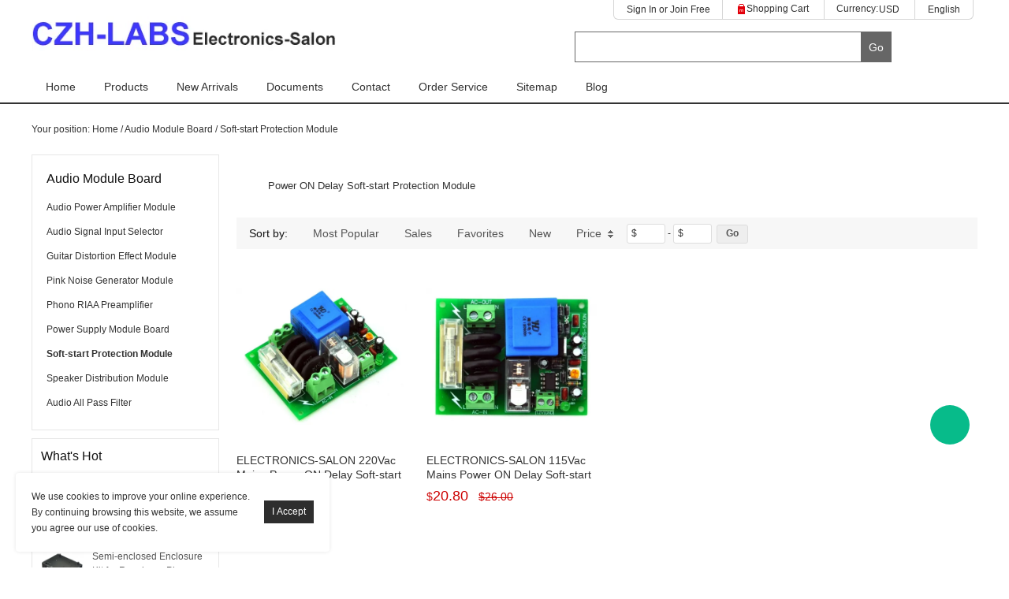

--- FILE ---
content_type: text/html; charset=utf-8
request_url: https://www.czh-labs.com/collections/soft-start-protection-module-712
body_size: 18256
content:
<!DOCTYPE html PUBLIC "-//W3C//DTD XHTML 1.0 Transitional//EN" "http://www.w3.org/TR/xhtml1/DTD/xhtml1-transitional.dtd">
<html xmlns="http://www.w3.org/1999/xhtml" lang="en">
<head>
<meta http-equiv="Content-Type" content="text/html; charset=utf-8" />
<meta lang="en" /><script>
  window.dataLayer = window.dataLayer || [];
  function gtag() { dataLayer.push(arguments); }

  // 1. 每个页面先默认 不同意追踪 及 不接受 cookie
  gtag('consent', 'default', {
      analytics_storage: 'denied',
      ad_storage: 'denied',
      ad_user_data: 'denied',
      ad_personalization: 'denied',
      wait_for_update: 500, // if has CMP, wait 500ms for CMP to update
      region: [
          'CA', 'US-CA', 
          'AT', 'BE', 'BG', 'HR', 'CY', 'CZ', 'DK', 'EE', 'FI', 'FR', 'DE', 'GR', 'HU', 'IE', 'IT', 'LV', 'LT', 'LU', 'MT', 'NL', 'PL', 'PT', 'RO', 'SK', 'SI', 'ES', 'SE', 'GB'
      ], // apply default to specific regions only
  });

  // 1.a 其它可选的设置
  gtag('set', 'url_passthrough', true); // improve tracking via querystring info when consent is denied
  gtag('set', 'ads_data_redaction', true); // further remove ads click info when ad_storage is denied
</script>

<script>
  // 2. 根据用户之前是否同意的选项 在每个页面自动触发 代码同意追踪 及 cookie
  if (localStorage['gtag.consent.option'] !== undefined) {
      const option = JSON.parse(localStorage['gtag.consent.option']);
      gtag('consent', 'update', option);
  }
</script>


<script>
  // 按钮的代码 给用户 同意 cookie
  document.addEventListener('click', function (e) {
      const btnAcceptCookie = e.target.closest('[value="I Accept"]'); //同意按钮
      if (btnAcceptCookie === null) return;

      const option = {
          'analytics_storage': 'granted',
          'ad_storage': 'granted',
          'ad_user_data': 'granted',
          'ad_personalization': 'granted'
      };
      gtag('consent', 'update', option);

      // 3. 保存并记录用户是否同意的选项 以便下一页面自动选择是否同意 cookie
      localStorage['gtag.consent.option'] = JSON.stringify(option);
  });
</script>


<script>
  // 按钮的代码 给用户 拒绝 cookie
  document.addEventListener('click', function (e) {
      const btnRejectCookie = e.target.closest('[value="Deny"]'); //拒绝按钮
      if (btnRejectCookie === null) return;

      const option = {
          'analytics_storage': 'denied',
          'ad_storage': 'denied',
          'ad_user_data': 'denied',
          'ad_personalization': 'denied'
      };
      gtag('consent', 'update', option);

      // 3b. 移除之前保存的用户同意选项的记录 以便下一页面不再自动同意 cookie
      localStorage.removeItem('gtag.consent.option');
  });
</script><style>
.pro_distribution_box{display:none !important;}
</style><style>
.category_description{min-height:auto!important;}
</style><meta name="google-site-verification" content="hE647OZTy610poxeChBmhnSg6Za5O1gkugV8VvsiYkQ" /><link rel="canonical" href="https://www.czh-labs.com/collections/soft-start-protection-module-712" />
<link rel='shortcut icon' href='//ueeshop.ly200-cdn.com/u_file/UPAH/UPAH371/1809/photo/5635d7b660.jpg?x-oss-process=image/format,webp' />
<meta name="keywords" content="Power ON Delay Soft-start Protection Module" />
<meta name="description" content="Power ON Delay Soft-start Protection Module" />
<title>Power ON Delay Soft-start Protection Module</title><link href='/static/css/visual.css?v=4.02432' rel='stylesheet' type='text/css'  />
<link href='/static/css/global.css?v=4.02432' rel='stylesheet' type='text/css'  />
<link href='/static/themes/default/css/global.css?v=4.02432' rel='stylesheet' type='text/css'  />
<link href='/static/themes/default/css/user.css?v=4.02432' rel='stylesheet' type='text/css'  />
<link href='/static/themes/default/css/effect.css?v=4.02432' rel='stylesheet' type='text/css'  />
<link href='/static/themes/t002/css/style.css?v=4.02432' rel='stylesheet' type='text/css'  />
<script type='text/javascript' src='/static/js/jquery-1.7.2.min.js?v=4.02432' ></script>
<script type='text/javascript' src='/static/js/lang/en.js?v=4.02432' ></script>
<script type='text/javascript' src='/static/js/global.js?v=4.02432' ></script>
<script type='text/javascript' src='/static/themes/default/js/global.js?v=4.02432' ></script>
<script type='text/javascript' src='/static/themes/default/js/user.js?v=4.02432' ></script>
<script type='text/javascript' src='/static/themes/t002/js/main.js?v=4.02432' ></script>
	<!-- Facebook Pixel Code -->
	<script type="text/javascript">
	!function(f,b,e,v,n,t,s){if(f.fbq)return;n=f.fbq=function(){n.callMethod?n.callMethod.apply(n,arguments):n.queue.push(arguments)};if(!f._fbq)f._fbq=n;n.push=n;n.loaded=!0;n.version='2.0';n.queue=[];t=b.createElement(e);t.async=!0;t.src=v;s=b.getElementsByTagName(e)[0];s.parentNode.insertBefore(t,s)}(window,document,'script','https://connect.facebook.net/en_US/fbevents.js');
		fbq('init', '573018953225273', {});
		fbq('track', "PageView");
	</script>
	<noscript><img height="1" width="1" style="display:none" src="https://www.facebook.com/tr?id=573018953225273&ev=PageView&noscript=1" /></noscript>
	<!-- End Facebook Pixel Code -->
    <!-- Global site tag (gtag.js) - Google Analytics -->
    <script async src="https://www.googletagmanager.com/gtag/js?id=G-QC9MEGCBS3"></script>
    <script>
        window.dataLayer = window.dataLayer || [];
        function gtag(){dataLayer.push(arguments);}
        gtag('js', new Date());
        gtag('config', 'G-QC9MEGCBS3');
    </script>
<script type="text/javascript">$(function(){products_list_obj.init();});</script>
</head>

<body class="lang_en">
<link href='/tmp/cache/css/custom_style.css?theme=t002' rel='stylesheet' type='text/css' />
	<script type="text/javascript">
		$(window).resize(function(){$(window).webDisplay(0);});
		$(window).webDisplay(0);
						var ueeshop_config={
			"domain":"https://www.czh-labs.com",
			"date":"2026/01/21 17:56:45",
			"lang":"en",
			"currency":"USD",
			"currency_symbols":"$",
			"currency_rate":"1.0000",
			"FbAppId":"753876098324577",
			"FbPixelOpen":"1",
			"UserId":"0",
			"TouristsShopping":"1",
			"PaypalENV":"production",
			"PaypalExcheckout":"",
			"PaypalLoaclPayment":"paypal.FUNDING.BANCONTACT,paypal.FUNDING.EPS,paypal.FUNDING.GIROPAY,paypal.FUNDING.IDEAL,paypal.FUNDING.MYBANK,paypal.FUNDING.SOFORT",
			"PaypalLang":"en_US",
			"PaypalBusiness":"1",
			"PaypalCreditCard":"1",
			"tmp_dir":"/tmp/",
			"IsMobile":0
		}
		window.onhashchange = function(){
			if (document.location.pathname.indexOf('/cart/complete/') != -1) {
				window.history.replaceState(null, null, '/cart/checkout.html');
				window.history.go(0);
			}
		}
	</script>
			<div id="cookies_agreement">
			<div class="content">We use cookies to improve your online experience. By continuing browsing this website, we assume you agree our use of cookies.</div>
						<input type="button" value="I Accept" class="button"  onclick="googleConsentGranted()"/>
		</div>

		<style type="text/css">
	#cookies_agreement .button.reject{background-color: #fff;color: #2e2e2e;border: 1px solid #2e2e2e;float: left;}
	@media (max-width: 768px) {
		#cookies_agreement{display: flex; align-items: center; flex-wrap: wrap; box-sizing: border-box; max-width: calc(100% - 40px);}
		#cookies_agreement>.content{float: unset; max-width: 100%; width: 100%;}
		#cookies_agreement .button.reject{float: unset; margin-left: 0;}
	}
</style>
		<script>
		/**
		 * Cookies
		 * 更新Google高级意见征求模式
		 */
		function googleConsentGranted() {
			gtag('consent', 'update', {
				'ad_storage': 'granted',
				'ad_user_data': 'granted',
				'ad_personalization': 'granted',
				'analytics_storage': 'granted'
			});
		}
		/**
		 * Cookies
		 * 更新Google高级意见征求模式 拒绝
		 */
		function googleConsentDenied() {
			if (typeof gtag == 'undefined') return;
			gtag('consent', 'update', {
				'ad_storage': 'denied',
				'ad_user_data': 'denied',
				'ad_personalization': 'denied',
				'analytics_storage': 'denied'
			});
		}
		</script>
		<!-- <script type="text/javascript">
			$(function(){
				$("#cookies_agreement>.button_deny").click(function(){
					$("#cookies_agreement").hide()
				})
			})
		</script> -->
	
<div id="header">
	<div class="wide">
		<div class="logo fl"><a href="/"><img src="//ueeshop.ly200-cdn.com/u_file/UPAH/UPAH371/2203/photo/0466694bf7.jpg?x-oss-process=image/format,webp" alt="CZH-LABS" /></a></div>
		<div class="header_right fr">
			<ul class="toper fr">
				<li class="block fl">		<dl>
			<dt><a rel="nofollow" href="javascript:;" class="SignInButton FontColor">Sign In</a> or <a rel="nofollow" href="/account/sign-up.html" class="FontColor">Join Free</a><i></i></dt>
						<dd class="login themes_dropdown">
				<script type='text/javascript' src='/static/js/oauth/facebook.js?v=4.02432' ></script>
					<fb:login-button scope="public_profile,email" onlogin="checkLoginState();" class="fb-login-button fb-bg-login-button" data-size="medium" data-button-type="continue_with" data-auto-logout-link="false" data-use-continue-as="false" data-width="184px" data-height="32px"></fb:login-button>
				<meta name="google-signin-scope" content="profile email"><meta name="google-signin-client_id" content="925416427088-ih4co17np5duap9qf7fqn49qu87gvl8b.apps.googleusercontent.com"><script src="https://apis.google.com/js/platform.js" async defer></script><script type='text/javascript' src='/static/js/oauth/google.js?v=4.02432' ></script>
					<div class="google_button">
						<div class="g-signin2" id="google_btn" data-onsuccess="GoogleSignIn" data-theme="dark" data-login-status="">&nbsp;</div>
						<span class="icon"></span>
						<span class="button_text">Log In with Google</span>
					</div>
				<script type='text/javascript' src='/static/js/oauth/paypal/api.js?v=4.02432' ></script>
					<div id="paypalLogin" appid="AeiFmBTEB94X_3YL01FJyE16xOHaS7pliZ0lYa55CG6V-HtduAKToAEnIIhE2HOkUU4vrmlIQsF65vKO" u="https://www.czh-labs.com/?do_action=user.user_oauth&Type=Paypal" scopes="0"></div>
							</dd>
			</dl>
	<script type="text/javascript">
	$(document).ready(function(){
		user_obj.sign_in_init();
				var timer;
		$('.default_account').hover(
			function(){
				clearTimeout(timer);
				$(this).find('dl dd.login').show().css({'opacity':0, 'top':'150%'}).animate({'opacity':1, 'top':'100%'}, 200);
			},
			function(){
				var _this=$(this);
				timer=setTimeout(function(){
					_this.find('dl dd.login').animate({'opacity':0, 'top':'150%'}, 200, function(){
						$(this).hide();
					});
				},500);
			}
		);
	});
	</script>
</li>
				<li class="header_cart fl"><a class="cart_inner" href="/cart/"><span class="cart_text">Shopping Cart</span><span class="cart_count FontColor">0</span></a></li>
				<li class="block fl"><div class="fl"><strong>Currency:</strong></div>
<dl class="fl ">
    <dt><strong id="currency" class="FontColor"></strong></dt>
    <dd class="currency">
                    <a rel="nofollow" href="javascript:;" data="USD"><img src="//ueeshop.ly200-cdn.com/u_file/UPAH/UPAH371/1501/photo/53092c531f.jpg?x-oss-process=image/format,webp" alt="USD" />USD</a>
                    <a rel="nofollow" href="javascript:;" data="EUR"><img src="//ueeshop.ly200-cdn.com/u_file/UPAH/UPAH371/1412/set/b355374c5e.jpg?x-oss-process=image/format,webp" alt="EUR" />EUR</a>
                    <a rel="nofollow" href="javascript:;" data="GBP"><img src="//ueeshop.ly200-cdn.com/u_file/UPAH/UPAH371/1412/set/f5e3cb314d.jpg?x-oss-process=image/format,webp" alt="GBP" />GBP</a>
                    <a rel="nofollow" href="javascript:;" data="CAD"><img src="//ueeshop.ly200-cdn.com/u_file/UPAH/UPAH371/1412/set/235af43e96.jpg?x-oss-process=image/format,webp" alt="CAD" />CAD</a>
                    <a rel="nofollow" href="javascript:;" data="AUD"><img src="//ueeshop.ly200-cdn.com/u_file/UPAH/UPAH371/1412/set/ccb8f9e864.jpg?x-oss-process=image/format,webp" alt="AUD" />AUD</a>
            </dd>
</dl>
</li>				<li class="block fl"><dl>
			<dt class="">English</dt>
		<dd class="language lang">
											<a rel="nofollow" href="https://translate.google.com/translate?sl=en&tl=de&u=https%3A%2F%2Fwww.czh-labs.com%2Fcollections%2Fsoft-start-protection-module-712" target="_blank" title="German">German</a>
								<a rel="nofollow" href="https://translate.google.com/translate?sl=en&tl=ru&u=https%3A%2F%2Fwww.czh-labs.com%2Fcollections%2Fsoft-start-protection-module-712" target="_blank" title="Russian">Russian</a>
								<a rel="nofollow" href="https://translate.google.com/translate?sl=en&tl=fr&u=https%3A%2F%2Fwww.czh-labs.com%2Fcollections%2Fsoft-start-protection-module-712" target="_blank" title="French">French</a>
								<a rel="nofollow" href="https://translate.google.com/translate?sl=en&tl=es&u=https%3A%2F%2Fwww.czh-labs.com%2Fcollections%2Fsoft-start-protection-module-712" target="_blank" title="Spanish">Spanish</a>
								<a rel="nofollow" href="https://translate.google.com/translate?sl=en&tl=pt&u=https%3A%2F%2Fwww.czh-labs.com%2Fcollections%2Fsoft-start-protection-module-712" target="_blank" title="Portuguese">Portuguese</a>
								<a rel="nofollow" href="https://translate.google.com/translate?sl=en&tl=it&u=https%3A%2F%2Fwww.czh-labs.com%2Fcollections%2Fsoft-start-protection-module-712" target="_blank" title="Italian">Italian</a>
								<a rel="nofollow" href="https://translate.google.com/translate?sl=en&tl=ja&u=https%3A%2F%2Fwww.czh-labs.com%2Fcollections%2Fsoft-start-protection-module-712" target="_blank" title="Japanese">Japanese</a>
					</dd>
	</dl>
<div id="pop_lang_currency" class="hide">
	<button class="shopbox_close"><span>×</span></button>
	<div class="shopbox_wrap">
		<div class="shopbox_skin pop_skin">
			<h4>Language</h4>
						<ul class="lang_item">
								<li data-lang="en" class="current">English</li>
								<li data-lang="de">Deutsch</li>
								<li data-lang="ru">Русский</li>
								<li data-lang="fr">Français</li>
								<li data-lang="es">Español</li>
								<li data-lang="pt">Português</li>
								<li data-lang="it">Italiano</li>
								<li data-lang="ja">Japanese</li>
								<li data-lang=""></li>
								<li data-lang=""></li>
							</ul>
						<div class="blank15"></div>
		</div>
		<div class="shopbox_bot">
			<div class="pop_currency">
				<span class="pop_currency_title">Choose Currency:</span>
				<a rel="nofollow" class="btn_currency" href="javascript:;" data-currency="USD"><img src="//ueeshop.ly200-cdn.com/u_file/UPAH/UPAH371/1501/photo/53092c531f.jpg?x-oss-process=image/format,webp" alt="USD" />USD<em></em></a>
				<ul class="pop_currency_menu">
											<li><a rel="nofollow" href="javascript:;" data="USD"><img src="//ueeshop.ly200-cdn.com/u_file/UPAH/UPAH371/1501/photo/53092c531f.jpg?x-oss-process=image/format,webp" alt="USD" />USD</a></li>
											<li><a rel="nofollow" href="javascript:;" data="EUR"><img src="//ueeshop.ly200-cdn.com/u_file/UPAH/UPAH371/1412/set/b355374c5e.jpg?x-oss-process=image/format,webp" alt="EUR" />EUR</a></li>
											<li><a rel="nofollow" href="javascript:;" data="GBP"><img src="//ueeshop.ly200-cdn.com/u_file/UPAH/UPAH371/1412/set/f5e3cb314d.jpg?x-oss-process=image/format,webp" alt="GBP" />GBP</a></li>
											<li><a rel="nofollow" href="javascript:;" data="CAD"><img src="//ueeshop.ly200-cdn.com/u_file/UPAH/UPAH371/1412/set/235af43e96.jpg?x-oss-process=image/format,webp" alt="CAD" />CAD</a></li>
											<li><a rel="nofollow" href="javascript:;" data="AUD"><img src="//ueeshop.ly200-cdn.com/u_file/UPAH/UPAH371/1412/set/ccb8f9e864.jpg?x-oss-process=image/format,webp" alt="AUD" />AUD</a></li>
									</ul>
			</div>
			<a class="btn btn_success btn_save FontBgColor">Save</a>
			<a class="btn btn_cancel">Cancel</a>
		</div>
	</div>
</div></li>			</ul>
			<div class="clear"></div>
			<div class="search_r fr" plugins="global-0" effect="0-1" plugins_pos="0"><div><img src='' alt='' plugins_mod='Pic'></div></div>
			<div class="search ajax_search fr" plugins="search-0" effect="0-1" plugins_pos="0">
				<form action="/search/" method="get" class="form">
					<input plugins_mod="Title" type="text" class="text fl" placeholder="" name="Keyword" value="" autocomplete="off" notnull />
					<input type="submit" class="button fr FontBgColor" value="Go" />
					<div class="clear"></div>
				</form>
			</div>
		</div>
		<div class="clear"></div>
	</div>
</div>
<div id="nav_outer" class="NavBorderColor1">
	<div id="nav" class="wide">
		<ul class="nav_item">
						<li>
				<a href="/">Home</a>
							</li>
						<li>
				<a href="/products/">Products</a>
				    <div class="nav_sec small_nav_sec">
        <div class="top"></div>
        <div class="nav_sec_box">
            <div class="">
                <div id="nav_sec_1" class="nav_list">
					                            <dl class="nav_sec_item">
                                <dt>
                                    <a class="nav_sec_a" href="/collections/arduino-415" title="Arduino">
										Arduino										<em></em>                                    </a>
                                </dt>
								                                    <dd class="nav_thd_list">
										                                                <div class="nav_thd_item">
                                                    <a href="/collections/arduino-gpio-breakout-board-696" title="Arduino GPIO Breakout Board">
														Arduino GPIO Breakout Board														                                                    </a>
													                                                </div>
																					                                                <div class="nav_thd_item">
                                                    <a href="/collections/arduino-gpio-breakout-module-with-enclosure-697" title="Arduino GPIO Breakout Module with Enclosure">
														Arduino GPIO Breakout Module with Enclosure														                                                    </a>
													                                                </div>
																					                                                <div class="nav_thd_item">
                                                    <a href="/collections/arduino-prototype-pcb-diy-kit-698" title="Arduino Prototype PCB DIY Kit">
														Arduino Prototype PCB DIY Kit														                                                    </a>
													                                                </div>
																					                                                <div class="nav_thd_item">
                                                    <a href="/collections/arduino-relay-board-699" title="Arduino Relay Board">
														Arduino Relay Board														                                                    </a>
													                                                </div>
																					                                                <div class="nav_thd_item">
                                                    <a href="/collections/arduino-din-rail-mount-carrier-bracket-700" title="Arduino DIN Rail Mount Carrier Bracket">
														Arduino DIN Rail Mount Carrier Bracket														                                                    </a>
													                                                </div>
																					                                                <div class="nav_thd_item">
                                                    <a href="/collections/arduino-gpio-expansion-board-701" title="Arduino GPIO Expansion Board">
														Arduino GPIO Expansion Board														                                                    </a>
													                                                </div>
																					                                                <div class="nav_thd_item">
                                                    <a href="/collections/arduino-motor-driver-702" title="Arduino Motor Driver">
														Arduino Motor Driver														                                                    </a>
													                                                </div>
																					                                    </dd>
								                            </dl>
						                            <dl class="nav_sec_item">
                                <dt>
                                    <a class="nav_sec_a" href="/collections/beaglebone-681" title="BeagleBone">
										BeagleBone										<em></em>                                    </a>
                                </dt>
								                                    <dd class="nav_thd_list">
										                                                <div class="nav_thd_item">
                                                    <a href="/collections/beaglebone-gpio-breakout-board-703" title="BeagleBone GPIO Breakout Board">
														BeagleBone GPIO Breakout Board														                                                    </a>
													                                                </div>
																					                                                <div class="nav_thd_item">
                                                    <a href="/collections/beaglebone-din-rail-mount-carrier-bracket-704" title="BeagleBone DIN Rail Mount Carrier Bracket">
														BeagleBone DIN Rail Mount Carrier Bracket														                                                    </a>
													                                                </div>
																					                                                <div class="nav_thd_item">
                                                    <a href="/collections/beaglebone-relay-board-705" title="BeagleBone Relay Board">
														BeagleBone Relay Board														                                                    </a>
													                                                </div>
																					                                    </dd>
								                            </dl>
						                            <dl class="nav_sec_item">
                                <dt>
                                    <a class="nav_sec_a" href="/collections/esp32" title="ESP32">
										ESP32										<em></em>                                    </a>
                                </dt>
								                                    <dd class="nav_thd_list">
										                                                <div class="nav_thd_item">
                                                    <a href="/collections/esp32-esp8266-breakout-board-din-rail-mount" title="ESP32 Breakout Board - DIN Rail Mount">
														ESP32 Breakout Board - DIN Rail Mount														                                                    </a>
													                                                </div>
																					                                                <div class="nav_thd_item">
                                                    <a href="/collections/esp32-esp8266-breakout-board-pcb-hole-mount" title="ESP32 Breakout Board - PCB Hole Mount">
														ESP32 Breakout Board - PCB Hole Mount														                                                    </a>
													                                                </div>
																					                                    </dd>
								                            </dl>
						                            <dl class="nav_sec_item">
                                <dt>
                                    <a class="nav_sec_a" href="/collections/microbit-682" title="Micro:bit">
										Micro:bit										<em></em>                                    </a>
                                </dt>
								                                    <dd class="nav_thd_list">
										                                                <div class="nav_thd_item">
                                                    <a href="/collections/microbit-gpio-breakout-board-706" title="Micro:bit GPIO Breakout Board">
														Micro:bit GPIO Breakout Board														                                                    </a>
													                                                </div>
																					                                                <div class="nav_thd_item">
                                                    <a href="/collections/microbit-relay-board-707" title="Micro:bit Relay Board">
														Micro:bit Relay Board														                                                    </a>
													                                                </div>
																					                                                <div class="nav_thd_item">
                                                    <a href="/collections/microbit-buss-board-708" title="Micro:bit Buss Board">
														Micro:bit Buss Board														                                                    </a>
													                                                </div>
																					                                                <div class="nav_thd_item">
                                                    <a href="/collections/microbit-x-raspberry-pi-adapter-hat-709" title="Micro:bit X Raspberry Pi Adapter HAT">
														Micro:bit X Raspberry Pi Adapter HAT														                                                    </a>
													                                                </div>
																					                                    </dd>
								                            </dl>
						                            <dl class="nav_sec_item">
                                <dt>
                                    <a class="nav_sec_a" href="/collections/raspberry-pi-414" title="Raspberry Pi">
										Raspberry Pi										<em></em>                                    </a>
                                </dt>
								                                    <dd class="nav_thd_list">
										                                                <div class="nav_thd_item">
                                                    <a href="/collections/raspberry-pi-gpio-breakout-board-688" title="Raspberry Pi GPIO Breakout Board">
														Raspberry Pi GPIO Breakout Board														                                                    </a>
													                                                </div>
																					                                                <div class="nav_thd_item">
                                                    <a href="/collections/raspberry-pi-enclosure-bracket" title="Raspberry Pi Enclosure &amp; Bracket">
														Raspberry Pi Enclosure &amp; Bracket														                                                    </a>
													                                                </div>
																					                                                <div class="nav_thd_item">
                                                    <a href="/collections/raspberry-pi-prototype-pcb-diy-kit-690" title="Raspberry Pi Prototype PCB DIY Kit">
														Raspberry Pi Prototype PCB DIY Kit														                                                    </a>
													                                                </div>
																					                                                <div class="nav_thd_item">
                                                    <a href="/collections/raspberry-pi-relay-board-691" title="Raspberry Pi Relay Board">
														Raspberry Pi Relay Board														                                                    </a>
													                                                </div>
																					                                                <div class="nav_thd_item">
                                                    <a href="/collections/raspberry-pi-din-rail-mount-carrier-bracket-692" title="Raspberry Pi DIN Rail Mount Carrier Bracket">
														Raspberry Pi DIN Rail Mount Carrier Bracket														                                                    </a>
													                                                </div>
																					                                                <div class="nav_thd_item">
                                                    <a href="/collections/raspberry-pi-gpio-expansion-board-693" title="Raspberry Pi GPIO Expansion Board">
														Raspberry Pi GPIO Expansion Board														                                                    </a>
													                                                </div>
																					                                                <div class="nav_thd_item">
                                                    <a href="/collections/raspberry-pi-x-microbit-adapter-hat-695" title="Raspberry Pi X Micro:bit Adapter HAT">
														Raspberry Pi X Micro:bit Adapter HAT														                                                    </a>
													                                                </div>
																					                                                <div class="nav_thd_item">
                                                    <a href="/collections/raspberry-pi-poe" title="Raspberry Pi PoE">
														Raspberry Pi PoE														                                                    </a>
													                                                </div>
																					                                                <div class="nav_thd_item">
                                                    <a href="/collections/raspberry-pi-voltage-level-shifter" title="Raspberry Pi Voltage-Level Shifter">
														Raspberry Pi Voltage-Level Shifter														                                                    </a>
													                                                </div>
																					                                                <div class="nav_thd_item">
                                                    <a href="/collections/raspberry-pi-dc-dc-converter" title="Raspberry Pi DC-DC Converter">
														Raspberry Pi DC-DC Converter														                                                    </a>
													                                                </div>
																					                                    </dd>
								                            </dl>
						                            <dl class="nav_sec_item">
                                <dt>
                                    <a class="nav_sec_a" href="/collections/stm32-nucleo" title="STM32 Nucleo">
										STM32 Nucleo										                                    </a>
                                </dt>
								                            </dl>
						                            <dl class="nav_sec_item">
                                <dt>
                                    <a class="nav_sec_a" href="/collections/teensy" title="Teensy">
										Teensy										<em></em>                                    </a>
                                </dt>
								                                    <dd class="nav_thd_list">
										                                                <div class="nav_thd_item">
                                                    <a href="/collections/teensy-breakout-board" title="Teensy Breakout Board">
														Teensy Breakout Board														                                                    </a>
													                                                </div>
																					                                    </dd>
								                            </dl>
						                            <dl class="nav_sec_item">
                                <dt>
                                    <a class="nav_sec_a" href="/collections/relay-module-board-371" title="Relay Module Board">
										Relay Module Board										<em></em>                                    </a>
                                </dt>
								                                    <dd class="nav_thd_list">
										                                                <div class="nav_thd_item">
                                                    <a href="/collections/hvac-relay" title="HVAC Relay">
														HVAC Relay														                                                    </a>
													                                                </div>
																					                                                <div class="nav_thd_item">
                                                    <a href="/collections/signal-relay-module-dpdt-723" title="Signal Relay Module DPDT">
														Signal Relay Module DPDT														<em></em>                                                    </a>
													                                                        <div class="nav_four_item">
															                                                                <a href="/collections/ry5w-k-5v-relay-402" title="RY5W-K 5V Relay">RY5W-K 5V Relay</a>
															                                                                <a href="/collections/ry12w-k-12v-relay-403" title="RY12W-K 12V Relay">RY12W-K 12V Relay</a>
															                                                                <a href="/collections/ry24w-k-24v-relay-404" title="RY24W-K 24V Relay">RY24W-K 24V Relay</a>
															                                                        </div>
													                                                </div>
																					                                                <div class="nav_thd_item">
                                                    <a href="/collections/power-relay-module-spst-5-amp-718" title="Power Relay Module SPST 5 Amp">
														Power Relay Module SPST 5 Amp														<em></em>                                                    </a>
													                                                        <div class="nav_four_item">
															                                                                <a href="/collections/1-channel" title="1 Channel">1 Channel</a>
															                                                                <a href="/collections/4-channels" title="4 Channels">4 Channels</a>
															                                                                <a href="/collections/8-channels" title="8 Channels">8 Channels</a>
															                                                                <a href="/collections/16-channels" title="16 Channels">16 Channels</a>
															                                                                <a href="/collections/24-channels" title="24 Channels">24 Channels</a>
															                                                                <a href="/collections/32-channels" title="32 Channels">32 Channels</a>
															                                                        </div>
													                                                </div>
																					                                                <div class="nav_thd_item">
                                                    <a href="/collections/power-relay-module-spst-30-amp-719" title="Power Relay Module SPST 30 Amp">
														Power Relay Module SPST 30 Amp														<em></em>                                                    </a>
													                                                        <div class="nav_four_item">
															                                                                <a href="/collections/t9as1d12-12-12v-relay-671" title="DC12V Coil">DC12V Coil</a>
															                                                                <a href="/collections/t9as1d12-24-24v-relay-672" title="DC24V Coil">DC24V Coil</a>
															                                                                <a href="/collections/ac110v-ac120v-coil" title="AC110V AC120V Coil">AC110V AC120V Coil</a>
															                                                        </div>
													                                                </div>
																					                                                <div class="nav_thd_item">
                                                    <a href="/collections/power-relay-module-spdt-10-amp-720" title="Power Relay Module SPDT 10 Amp">
														Power Relay Module SPDT 10 Amp														<em></em>                                                    </a>
													                                                        <div class="nav_four_item">
															                                                                <a href="/collections/1-channel-2" title="1 Channel">1 Channel</a>
															                                                                <a href="/collections/2-channel" title="2 Channel">2 Channel</a>
															                                                                <a href="/collections/4-channel" title="4 Channel">4 Channel</a>
															                                                                <a href="/collections/8-channel" title="8 Channel">8 Channel</a>
															                                                                <a href="/collections/16-channel" title="16 Channel">16 Channel</a>
															                                                        </div>
													                                                </div>
																					                                                <div class="nav_thd_item">
                                                    <a href="/collections/power-relay-module-spdt-16-amp-721" title="Power Relay Module SPDT 16 Amp">
														Power Relay Module SPDT 16 Amp														<em></em>                                                    </a>
													                                                        <div class="nav_four_item">
															                                                                <a href="/collections/g2r-1-e-12v-relay-373" title="G2R-1-E 12V Relay">G2R-1-E 12V Relay</a>
															                                                                <a href="/collections/g2r-1-e-24v-relay-374" title="G2R-1-E 24V Relay">G2R-1-E 24V Relay</a>
															                                                        </div>
													                                                </div>
																					                                                <div class="nav_thd_item">
                                                    <a href="/collections/power-relay-module-dpdt-5-amp-722" title="Power Relay Module DPDT 5 Amp">
														Power Relay Module DPDT 5 Amp														<em></em>                                                    </a>
													                                                        <div class="nav_four_item">
															                                                                <a href="/collections/g2r-2-5v-relay-378" title="G2R-2 5V Relay">G2R-2 5V Relay</a>
															                                                                <a href="/collections/g2r-2-12v-relay-379" title="G2R-2 12V Relay">G2R-2 12V Relay</a>
															                                                                <a href="/collections/g2r-2-24v-relay-380" title="G2R-2 24V Relay">G2R-2 24V Relay</a>
															                                                        </div>
													                                                </div>
																					                                                <div class="nav_thd_item">
                                                    <a href="/collections/power-relay-module-dpdt-8-amp-coil-115vac--528" title="Power Relay Module DPDT 8 Amp (Coil 115Vac )">
														Power Relay Module DPDT 8 Amp (Coil 115Vac )														                                                    </a>
													                                                </div>
																					                                                <div class="nav_thd_item">
                                                    <a href="/collections/power-relay-module-dpdt-8-amp-coil-230vac--529" title="Power Relay Module DPDT 8 Amp (Coil 230Vac )">
														Power Relay Module DPDT 8 Amp (Coil 230Vac )														                                                    </a>
													                                                </div>
																					                                                <div class="nav_thd_item">
                                                    <a href="/collections/latching-bistable-relay-module-621" title="Latching Bistable Relay Module">
														Latching Bistable Relay Module														<em></em>                                                    </a>
													                                                        <div class="nav_four_item">
															                                                                <a href="/collections/bistable-relay-module-5v-622" title="Bistable Relay Module 5V">Bistable Relay Module 5V</a>
															                                                                <a href="/collections/bistable-relay-module-12v-623" title="Bistable Relay Module 12V">Bistable Relay Module 12V</a>
															                                                                <a href="/collections/bistable-relay-module-24v-624" title="Bistable Relay Module 24V">Bistable Relay Module 24V</a>
															                                                                <a href="/collections/passive-latching-relay-module-5v-530" title="Passive Latching Relay Module 5V">Passive Latching Relay Module 5V</a>
															                                                                <a href="/collections/passive-latching-relay-module-12v-531" title="Passive Latching Relay Module 12V">Passive Latching Relay Module 12V</a>
															                                                                <a href="/collections/passive-latching-relay-module-24v-532" title="Passive Latching Relay Module 24V">Passive Latching Relay Module 24V</a>
															                                                                <a href="/collections/transistor-drive-latching-relay-module-5v-729" title="Transistor Drive Latching Relay Module 5V">Transistor Drive Latching Relay Module 5V</a>
															                                                                <a href="/collections/transistor-drive-latching-relay-module-12v-730" title="Transistor Drive Latching Relay Module 12V">Transistor Drive Latching Relay Module 12V</a>
															                                                                <a href="/collections/transistor-drive-latching-relay-module-24v-731" title="Transistor Drive Latching Relay Module 24V">Transistor Drive Latching Relay Module 24V</a>
															                                                        </div>
													                                                </div>
																					                                                <div class="nav_thd_item">
                                                    <a href="/collections/solid-state-relay-ssr-616" title="Solid State Relay SSR">
														Solid State Relay SSR														<em></em>                                                    </a>
													                                                        <div class="nav_four_item">
															                                                                <a href="/collections/in-dc332v-out-ac-3-amp" title="In DC3~32V, Out AC 3 Amp">In DC3~32V, Out AC 3 Amp</a>
															                                                                <a href="/collections/in-dc332v-out-ac-8-amp-727" title="In DC3~32V, Out AC 8 Amp">In DC3~32V, Out AC 8 Amp</a>
															                                                                <a href="/collections/in-dc332v-out-ac-12-amp-728" title="In DC3~32V, Out AC 12 Amp">In DC3~32V, Out AC 12 Amp</a>
															                                                                <a href="/collections/in-dc332v-out-dc-10-amp" title="In DC3~32V, Out DC 10 Amp">In DC3~32V, Out DC 10 Amp</a>
															                                                                <a href="/collections/in-dc332v-out-dc-20-amp" title="In DC3~32V, Out DC 20 Amp">In DC3~32V, Out DC 20 Amp</a>
															                                                                <a href="/collections/in-dc332v-out-dc-25-amp" title="In DC3~32V, Out DC 25 Amp">In DC3~32V, Out DC 25 Amp</a>
															                                                                <a href="/collections/dc-dc-ssr-solid-state-relay in-dc332v-out-dc-50-amp" title="In DC3~32V, Out DC 50 Amp">In DC3~32V, Out DC 50 Amp</a>
															                                                                <a href="/collections/in-dc5v-out-ac-2-amp-533" title="In DC5V, Out AC 2 Amp">In DC5V, Out AC 2 Amp</a>
															                                                                <a href="/collections/in-dc12v-out-ac-2-amp-534" title="In DC12V, Out AC 2 Amp">In DC12V, Out AC 2 Amp</a>
															                                                                <a href="/collections/in-dc24v-out-ac-2-amp-535" title="In DC24V, Out AC 2 Amp">In DC24V, Out AC 2 Amp</a>
															                                                        </div>
													                                                </div>
																					                                                <div class="nav_thd_item">
                                                    <a href="/collections/relay-module-with-enclosure-625" title="Relay Module with Enclosure">
														Relay Module with Enclosure														                                                    </a>
													                                                </div>
																					                                                <div class="nav_thd_item">
                                                    <a href="/collections/safety-relay-module-652" title="Safety Relay Module">
														Safety Relay Module														                                                    </a>
													                                                </div>
																					                                                <div class="nav_thd_item">
                                                    <a href="/collections/voltage-comparator-relay-module-639" title="Voltage Comparator Relay Module">
														Voltage Comparator Relay Module														                                                    </a>
													                                                </div>
																					                                                <div class="nav_thd_item">
                                                    <a href="/collections/reversing-relay-module-738" title="Reversing Relay Module">
														Reversing Relay Module														                                                    </a>
													                                                </div>
																					                                                <div class="nav_thd_item">
                                                    <a href="/collections/ip68-waterproof-relay-module" title="IP68 Waterproof Relay Module">
														IP68 Waterproof Relay Module														                                                    </a>
													                                                </div>
																					                                                <div class="nav_thd_item">
                                                    <a href="/collections/sensor-relay-module" title="Sensor Relay Module">
														Sensor Relay Module														                                                    </a>
													                                                </div>
																					                                    </dd>
								                            </dl>
						                            <dl class="nav_sec_item">
                                <dt>
                                    <a class="nav_sec_a" href="/collections/breakout-module-board-382" title="Breakout Board">
										Breakout Board										<em></em>                                    </a>
                                </dt>
								                                    <dd class="nav_thd_list">
										                                                <div class="nav_thd_item">
                                                    <a href="/collections/atx-breakout-board-543" title="ATX Breakout Board">
														ATX Breakout Board														                                                    </a>
													                                                </div>
																					                                                <div class="nav_thd_item">
                                                    <a href="/collections/banana-jack-breakout" title="Banana Jack Breakout">
														Banana Jack Breakout														                                                    </a>
													                                                </div>
																					                                                <div class="nav_thd_item">
                                                    <a href="/collections/centronics-ribbon-0085quot-387" title="Centronics Ribbon 0.085&quot;">
														Centronics Ribbon 0.085&quot;														<em></em>                                                    </a>
													                                                        <div class="nav_four_item">
															                                                                <a href="/collections/14-pin-512" title="14-Pin">14-Pin</a>
															                                                                <a href="/collections/24-pin-513" title="24-Pin">24-Pin</a>
															                                                                <a href="/collections/36-pin-514" title="36-Pin">36-Pin</a>
															                                                                <a href="/collections/50-pin-515" title="50-Pin">50-Pin</a>
															                                                        </div>
													                                                </div>
																					                                                <div class="nav_thd_item">
                                                    <a href="/collections/dsub-383" title="DSUB">
														DSUB														<em></em>                                                    </a>
													                                                        <div class="nav_four_item">
															                                                                <a href="/collections/db9-390" title="DB9">DB9</a>
															                                                                <a href="/collections/db15-391" title="DB15">DB15</a>
															                                                                <a href="/collections/db15hd-416" title="DB15HD">DB15HD</a>
															                                                                <a href="/collections/db25-417" title="DB25">DB25</a>
															                                                                <a href="/collections/db26hd-418" title="DB26HD">DB26HD</a>
															                                                                <a href="/collections/db37-419" title="DB37">DB37</a>
															                                                                <a href="/collections/db44hd-420" title="DB44HD">DB44HD</a>
															                                                                <a href="/collections/db50-421" title="DB50">DB50</a>
															                                                                <a href="/collections/db62hd-422" title="DB62HD">DB62HD</a>
															                                                                <a href="/collections/db78hd-423" title="DB78HD">DB78HD</a>
															                                                                <a href="/collections/db104hd-1" title="DB104HD">DB104HD</a>
															                                                        </div>
													                                                </div>
																					                                                <div class="nav_thd_item">
                                                    <a href="/collections/scsi-005quot-mini-d-ribbon-385" title="SCSI 0.05&quot; Mini D Ribbon">
														SCSI 0.05&quot; Mini D Ribbon														<em></em>                                                    </a>
													                                                        <div class="nav_four_item">
															                                                                <a href="/collections/14-pin-444" title="14-Pin">14-Pin</a>
															                                                                <a href="/collections/20-pin-499" title="20-Pin">20-Pin</a>
															                                                                <a href="/collections/26-pin-500" title="26-Pin">26-Pin</a>
															                                                                <a href="/collections/36-pin-501" title="36-Pin">36-Pin</a>
															                                                                <a href="/collections/40-pin-502" title="40-Pin">40-Pin</a>
															                                                                <a href="/collections/50-pin-503" title="50-Pin">50-Pin</a>
															                                                                <a href="/collections/68-pin-504" title="68-Pin">68-Pin</a>
															                                                                <a href="/collections/100-pin-505" title="100-Pin">100-Pin</a>
															                                                        </div>
													                                                </div>
																					                                                <div class="nav_thd_item">
                                                    <a href="/collections/scsi-005quot-dsub-386" title="SCSI 0.05&quot; DSUB">
														SCSI 0.05&quot; DSUB														<em></em>                                                    </a>
													                                                        <div class="nav_four_item">
															                                                                <a href="/collections/26-pin-506" title="26-Pin">26-Pin</a>
															                                                                <a href="/collections/36-pin-507" title="36-Pin">36-Pin</a>
															                                                                <a href="/collections/40-pin-508" title="40-Pin">40-Pin</a>
															                                                                <a href="/collections/50-pin-509" title="50-Pin">50-Pin</a>
															                                                                <a href="/collections/68-pin-510" title="68-Pin">68-Pin</a>
															                                                                <a href="/collections/100-pin-511" title="100-Pin">100-Pin</a>
															                                                        </div>
													                                                </div>
																					                                                <div class="nav_thd_item">
                                                    <a href="/collections/idc-254mm-standard-terminal-block-411" title="IDC 2.54mm, Standard Terminal Block">
														IDC 2.54mm, Standard Terminal Block														<em></em>                                                    </a>
													                                                        <div class="nav_four_item">
															                                                                <a href="/collections/idc-10-464" title="IDC-10">IDC-10</a>
															                                                                <a href="/collections/idc-14-465" title="IDC-14">IDC-14</a>
															                                                                <a href="/collections/idc-16-466" title="IDC-16">IDC-16</a>
															                                                                <a href="/collections/idc-20-467" title="IDC-20">IDC-20</a>
															                                                                <a href="/collections/idc-26-468" title="IDC-26">IDC-26</a>
															                                                                <a href="/collections/idc-30-469" title="IDC-30">IDC-30</a>
															                                                                <a href="/collections/idc-34-470" title="IDC-34">IDC-34</a>
															                                                                <a href="/collections/idc-40-471" title="IDC-40">IDC-40</a>
															                                                                <a href="/collections/idc-50-472" title="IDC-50">IDC-50</a>
															                                                                <a href="/collections/idc-60-473" title="IDC-60">IDC-60</a>
															                                                                <a href="/collections/idc-64-474" title="IDC-64">IDC-64</a>
															                                                        </div>
													                                                </div>
																					                                                <div class="nav_thd_item">
                                                    <a href="/collections/idc-254mm-small-terminal-block-412" title="IDC 2.54mm, Small Terminal Block">
														IDC 2.54mm, Small Terminal Block														<em></em>                                                    </a>
													                                                        <div class="nav_four_item">
															                                                                <a href="/collections/idc-10-475" title="IDC-10">IDC-10</a>
															                                                                <a href="/collections/idc-14-476" title="IDC-14">IDC-14</a>
															                                                                <a href="/collections/idc-16-477" title="IDC-16">IDC-16</a>
															                                                                <a href="/collections/idc-20-478" title="IDC-20">IDC-20</a>
															                                                                <a href="/collections/idc-26-479" title="IDC-26">IDC-26</a>
															                                                                <a href="/collections/idc-30-480" title="IDC-30">IDC-30</a>
															                                                                <a href="/collections/idc-34-481" title="IDC-34">IDC-34</a>
															                                                                <a href="/collections/idc-40-482" title="IDC-40">IDC-40</a>
															                                                                <a href="/collections/idc-50-483" title="IDC-50">IDC-50</a>
															                                                                <a href="/collections/idc-60-484" title="IDC-60">IDC-60</a>
															                                                                <a href="/collections/idc-64-485" title="IDC-64">IDC-64</a>
															                                                        </div>
													                                                </div>
																					                                                <div class="nav_thd_item">
                                                    <a href="/collections/idc-20mm-small-terminal-block-413" title="IDC 2.0mm, Small Terminal Block">
														IDC 2.0mm, Small Terminal Block														<em></em>                                                    </a>
													                                                        <div class="nav_four_item">
															                                                                <a href="/collections/idc-8-450" title="IDC-8">IDC-8</a>
															                                                                <a href="/collections/idc-10-451" title="IDC-10">IDC-10</a>
															                                                                <a href="/collections/idc-12-452" title="IDC-12">IDC-12</a>
															                                                                <a href="/collections/idc-14-453" title="IDC-14">IDC-14</a>
															                                                                <a href="/collections/idc-16-454" title="IDC-16">IDC-16</a>
															                                                                <a href="/collections/idc-20-455" title="IDC-20">IDC-20</a>
															                                                                <a href="/collections/idc-24-456" title="IDC-24">IDC-24</a>
															                                                                <a href="/collections/idc-26-457" title="IDC-26">IDC-26</a>
															                                                                <a href="/collections/idc-30-458" title="IDC-30">IDC-30</a>
															                                                                <a href="/collections/idc-34-459" title="IDC-34">IDC-34</a>
															                                                                <a href="/collections/idc-40-460" title="IDC-40">IDC-40</a>
															                                                                <a href="/collections/idc-44-461" title="IDC-44">IDC-44</a>
															                                                                <a href="/collections/idc-50-462" title="IDC-50">IDC-50</a>
															                                                                <a href="/collections/idc-60-463" title="IDC-60">IDC-60</a>
															                                                        </div>
													                                                </div>
																					                                                <div class="nav_thd_item">
                                                    <a href="/collections/rj9-4p4c-426" title="RJ9 4P4C">
														RJ9 4P4C														                                                    </a>
													                                                </div>
																					                                                <div class="nav_thd_item">
                                                    <a href="/collections/rj11-rj12-6p6c-427" title="RJ11/RJ12 6P6C">
														RJ11/RJ12 6P6C														                                                    </a>
													                                                </div>
																					                                                <div class="nav_thd_item">
                                                    <a href="/collections/rj45-8p8c-428" title="RJ45 8P8C">
														RJ45 8P8C														                                                    </a>
													                                                </div>
																					                                                <div class="nav_thd_item">
                                                    <a href="/collections/rj50-10p10c-429" title="RJ50 10P10C">
														RJ50 10P10C														                                                    </a>
													                                                </div>
																					                                                <div class="nav_thd_item">
                                                    <a href="/collections/vhdci-68-pin-scsi-5-516" title="VHDCI 68-Pin (SCSI-5)">
														VHDCI 68-Pin (SCSI-5)														                                                    </a>
													                                                </div>
																					                                                <div class="nav_thd_item">
                                                    <a href="/collections/rectangular-connector-654" title="Rectangular Connector">
														Rectangular Connector														                                                    </a>
													                                                </div>
																					                                                <div class="nav_thd_item">
                                                    <a href="/collections/usb-388" title="USB">
														USB														                                                    </a>
													                                                </div>
																					                                                <div class="nav_thd_item">
                                                    <a href="/collections/obd-ii-breakout" title="OBD-II Breakout">
														OBD-II Breakout														                                                    </a>
													                                                </div>
																					                                    </dd>
								                            </dl>
						                            <dl class="nav_sec_item">
                                <dt>
                                    <a class="nav_sec_a" href="/collections/ac-power-modules" title="AC Power Modules">
										AC Power Modules										<em></em>                                    </a>
                                </dt>
								                                    <dd class="nav_thd_list">
										                                                <div class="nav_thd_item">
                                                    <a href="/collections/nema-5-15r-receptacle" title="NEMA 5-15R Receptacle">
														NEMA 5-15R Receptacle														                                                    </a>
													                                                </div>
																					                                                <div class="nav_thd_item">
                                                    <a href="/collections/iec320-c13-receptacle" title="IEC320 C13 Receptacle">
														IEC320 C13 Receptacle														                                                    </a>
													                                                </div>
																					                                    </dd>
								                            </dl>
						                            <dl class="nav_sec_item">
                                <dt>
                                    <a class="nav_sec_a" href="/collections/anderson-powerpole-module-410" title="Anderson Powerpole Module">
										Anderson Powerpole Module										<em></em>                                    </a>
                                </dt>
								                                    <dd class="nav_thd_list">
										                                                <div class="nav_thd_item">
                                                    <a href="/collections/powerpole-power-distribution-445" title="Powerpole Power Distribution">
														Powerpole Power Distribution														                                                    </a>
													                                                </div>
																					                                                <div class="nav_thd_item">
                                                    <a href="/collections/powerpole-power-gate-446" title="Powerpole Power Gate">
														Powerpole Power Gate														                                                    </a>
													                                                </div>
																					                                                <div class="nav_thd_item">
                                                    <a href="/collections/powerpole-power-timer-447" title="Powerpole Power Timer">
														Powerpole Power Timer														                                                    </a>
													                                                </div>
																					                                                <div class="nav_thd_item">
                                                    <a href="/collections/powerpole-accessories-parts-448" title="Powerpole Accessories Parts">
														Powerpole Accessories Parts														                                                    </a>
													                                                </div>
																					                                                <div class="nav_thd_item">
                                                    <a href="/collections/powerpole-power-guard-687" title="Powerpole Power Guard">
														Powerpole Power Guard														                                                    </a>
													                                                </div>
																					                                                <div class="nav_thd_item">
                                                    <a href="/collections/powerpole-mounting-clamp-pair" title="Powerpole Mounting Clamp Pair">
														Powerpole Mounting Clamp Pair														                                                    </a>
													                                                </div>
																					                                    </dd>
								                            </dl>
						                            <dl class="nav_sec_item">
                                <dt>
                                    <a class="nav_sec_a" href="/collections/audio-module-board-636" title="Audio Module Board">
										Audio Module Board										<em></em>                                    </a>
                                </dt>
								                                    <dd class="nav_thd_list">
										                                                <div class="nav_thd_item">
                                                    <a href="/collections/audio-power-amplifier-module-711" title="Audio Power Amplifier Module">
														Audio Power Amplifier Module														                                                    </a>
													                                                </div>
																					                                                <div class="nav_thd_item">
                                                    <a href="/collections/audio-signal-input-selector-716" title="Audio Signal Input Selector">
														Audio Signal Input Selector														                                                    </a>
													                                                </div>
																					                                                <div class="nav_thd_item">
                                                    <a href="/collections/guitar-distortion-effect-module-714" title="Guitar Distortion Effect Module">
														Guitar Distortion Effect Module														                                                    </a>
													                                                </div>
																					                                                <div class="nav_thd_item">
                                                    <a href="/collections/pink-noise-generator-module-717" title="Pink Noise Generator Module">
														Pink Noise Generator Module														                                                    </a>
													                                                </div>
																					                                                <div class="nav_thd_item">
                                                    <a href="/collections/phono-riaa-preamplifier-710" title="Phono RIAA Preamplifier">
														Phono RIAA Preamplifier														                                                    </a>
													                                                </div>
																					                                                <div class="nav_thd_item">
                                                    <a href="/collections/power-supply-module-board-715" title="Power Supply Module Board">
														Power Supply Module Board														                                                    </a>
													                                                </div>
																					                                                <div class="nav_thd_item">
                                                    <a href="/collections/soft-start-protection-module-712" title="Soft-start Protection Module">
														Soft-start Protection Module														                                                    </a>
													                                                </div>
																					                                                <div class="nav_thd_item">
                                                    <a href="/collections/speaker-distribution-module-713" title="Speaker Distribution Module">
														Speaker Distribution Module														                                                    </a>
													                                                </div>
																					                                                <div class="nav_thd_item">
                                                    <a href="/collections/audio-all-pass-filter-739" title="Audio All Pass Filter">
														Audio All Pass Filter														                                                    </a>
													                                                </div>
																					                                    </dd>
								                            </dl>
						                            <dl class="nav_sec_item">
                                <dt>
                                    <a class="nav_sec_a" href="/collections/automatic-vacuum-switch" title="Automatic Vacuum Switch">
										Automatic Vacuum Switch										                                    </a>
                                </dt>
								                            </dl>
						                            <dl class="nav_sec_item">
                                <dt>
                                    <a class="nav_sec_a" href="/collections/blinking-flasher-module" title="Blinking Flasher Module">
										Blinking Flasher Module										                                    </a>
                                </dt>
								                            </dl>
						                            <dl class="nav_sec_item">
                                <dt>
                                    <a class="nav_sec_a" href="/collections/connector-424" title="Connector">
										Connector										<em></em>                                    </a>
                                </dt>
								                                    <dd class="nav_thd_list">
										                                                <div class="nav_thd_item">
                                                    <a href="/collections/din-rail-terminal-block" title="DIN Rail Terminal Block">
														DIN Rail Terminal Block														                                                    </a>
													                                                </div>
																					                                    </dd>
								                            </dl>
						                            <dl class="nav_sec_item">
                                <dt>
                                    <a class="nav_sec_a" href="/collections/current-sensor-module-640" title="Current Sensor Module">
										Current Sensor Module										<em></em>                                    </a>
                                </dt>
								                                    <dd class="nav_thd_list">
										                                                <div class="nav_thd_item">
                                                    <a href="/collections/5-amp-current-sensor-module-732" title="5 Amp Current Sensor Module">
														5 Amp Current Sensor Module														                                                    </a>
													                                                </div>
																					                                                <div class="nav_thd_item">
                                                    <a href="/collections/20-amp-current-sensor-module-733" title="20 Amp Current Sensor Module">
														20 Amp Current Sensor Module														                                                    </a>
													                                                </div>
																					                                                <div class="nav_thd_item">
                                                    <a href="/collections/30-amp-current-sensor-module-734" title="30 Amp Current Sensor Module">
														30 Amp Current Sensor Module														                                                    </a>
													                                                </div>
																					                                                <div class="nav_thd_item">
                                                    <a href="/collections/50-amp-current-sensor-module-735" title="50 Amp Current Sensor Module">
														50 Amp Current Sensor Module														                                                    </a>
													                                                </div>
																					                                                <div class="nav_thd_item">
                                                    <a href="/collections/100-amp-current-sensor-module-736" title="100 Amp Current Sensor Module">
														100 Amp Current Sensor Module														                                                    </a>
													                                                </div>
																					                                                <div class="nav_thd_item">
                                                    <a href="/collections/150-amp-current-sensor-module-737" title="150 Amp Current Sensor Module">
														150 Amp Current Sensor Module														                                                    </a>
													                                                </div>
																					                                                <div class="nav_thd_item">
                                                    <a href="/collections/200-amp-current-sensor-module" title="200 Amp Current Sensor Module">
														200 Amp Current Sensor Module														                                                    </a>
													                                                </div>
																					                                    </dd>
								                            </dl>
						                            <dl class="nav_sec_item">
                                <dt>
                                    <a class="nav_sec_a" href="/collections/diagnostic-breakout-board-545" title="Diagnostic Breakout Board">
										Diagnostic Breakout Board										<em></em>                                    </a>
                                </dt>
								                                    <dd class="nav_thd_list">
										                                                <div class="nav_thd_item">
                                                    <a href="/collections/rj9-4p4c-546" title="RJ9 4P4C">
														RJ9 4P4C														                                                    </a>
													                                                </div>
																					                                                <div class="nav_thd_item">
                                                    <a href="/collections/rj11-rj12-6p6c-547" title="RJ11/RJ12 6P6C">
														RJ11/RJ12 6P6C														                                                    </a>
													                                                </div>
																					                                                <div class="nav_thd_item">
                                                    <a href="/collections/rj45-8p8c-548" title="RJ45 8P8C">
														RJ45 8P8C														                                                    </a>
													                                                </div>
																					                                                <div class="nav_thd_item">
                                                    <a href="/collections/rj50-10p10c-549" title="RJ50 10P10C">
														RJ50 10P10C														                                                    </a>
													                                                </div>
																					                                                <div class="nav_thd_item">
                                                    <a href="/collections/db9-550" title="DB9">
														DB9														                                                    </a>
													                                                </div>
																					                                                <div class="nav_thd_item">
                                                    <a href="/collections/db15-551" title="DB15">
														DB15														                                                    </a>
													                                                </div>
																					                                                <div class="nav_thd_item">
                                                    <a href="/collections/db15hd-552" title="DB15HD">
														DB15HD														                                                    </a>
													                                                </div>
																					                                                <div class="nav_thd_item">
                                                    <a href="/collections/db25-553" title="DB25">
														DB25														                                                    </a>
													                                                </div>
																					                                                <div class="nav_thd_item">
                                                    <a href="/collections/db26hd-554" title="DB26HD">
														DB26HD														                                                    </a>
													                                                </div>
																					                                                <div class="nav_thd_item">
                                                    <a href="/collections/db37-555" title="DB37">
														DB37														                                                    </a>
													                                                </div>
																					                                                <div class="nav_thd_item">
                                                    <a href="/collections/db44hd-556" title="DB44HD">
														DB44HD														                                                    </a>
													                                                </div>
																					                                                <div class="nav_thd_item">
                                                    <a href="/collections/db50-557" title="DB50">
														DB50														                                                    </a>
													                                                </div>
																					                                                <div class="nav_thd_item">
                                                    <a href="/collections/db62hd-558" title="DB62HD">
														DB62HD														                                                    </a>
													                                                </div>
																					                                                <div class="nav_thd_item">
                                                    <a href="/collections/db78hd-559" title="DB78HD">
														DB78HD														                                                    </a>
													                                                </div>
																					                                                <div class="nav_thd_item">
                                                    <a href="/collections/db104hd" title="DB104HD">
														DB104HD														                                                    </a>
													                                                </div>
																					                                                <div class="nav_thd_item">
                                                    <a href="/collections/idc-pitch-01quot-series-614" title="IDC Pitch 0.1&quot; Series">
														IDC Pitch 0.1&quot; Series														                                                    </a>
													                                                </div>
																					                                                <div class="nav_thd_item">
                                                    <a href="/collections/atx-24-20p" title="ATX 24/20P">
														ATX 24/20P														                                                    </a>
													                                                </div>
																					                                    </dd>
								                            </dl>
						                            <dl class="nav_sec_item">
                                <dt>
                                    <a class="nav_sec_a" href="/collections/diode-module-626" title="Diode Module">
										Diode Module										<em></em>                                    </a>
                                </dt>
								                                    <dd class="nav_thd_list">
										                                                <div class="nav_thd_item">
                                                    <a href="/collections/standard-individual-diode-module-627" title="Standard Individual Diode Module">
														Standard Individual Diode Module														                                                    </a>
													                                                </div>
																					                                                <div class="nav_thd_item">
                                                    <a href="/collections/common-anode-diode-module-628" title="Common Anode Diode Module">
														Common Anode Diode Module														                                                    </a>
													                                                </div>
																					                                                <div class="nav_thd_item">
                                                    <a href="/collections/common-cathode-diode-module-629" title="Common Cathode Diode Module">
														Common Cathode Diode Module														                                                    </a>
													                                                </div>
																					                                                <div class="nav_thd_item">
                                                    <a href="/collections/clamp-diode-array-module-631" title="Clamp Diode Array Module">
														Clamp Diode Array Module														                                                    </a>
													                                                </div>
																					                                                <div class="nav_thd_item">
                                                    <a href="/collections/ac-lamp-test-diode-module-630" title="AC Lamp Test Diode Module">
														AC Lamp Test Diode Module														                                                    </a>
													                                                </div>
																					                                                <div class="nav_thd_item">
                                                    <a href="/collections/dc-lamp-test-diode-module-632" title="DC Lamp Test Diode Module">
														DC Lamp Test Diode Module														                                                    </a>
													                                                </div>
																					                                    </dd>
								                            </dl>
						                            <dl class="nav_sec_item">
                                <dt>
                                    <a class="nav_sec_a" href="/collections/dip-breakout-board-643" title="DIP Breakout Board">
										DIP Breakout Board										<em></em>                                    </a>
                                </dt>
								                                    <dd class="nav_thd_list">
										                                                <div class="nav_thd_item">
                                                    <a href="/collections/8-pin-dip-644" title="8-pin DIP">
														8-pin DIP														                                                    </a>
													                                                </div>
																					                                                <div class="nav_thd_item">
                                                    <a href="/collections/14-pin-dip-645" title="14-pin DIP">
														14-pin DIP														                                                    </a>
													                                                </div>
																					                                                <div class="nav_thd_item">
                                                    <a href="/collections/16-pin-dip-646" title="16-pin DIP">
														16-pin DIP														                                                    </a>
													                                                </div>
																					                                                <div class="nav_thd_item">
                                                    <a href="/collections/18-pin-dip-647" title="18-pin DIP">
														18-pin DIP														                                                    </a>
													                                                </div>
																					                                                <div class="nav_thd_item">
                                                    <a href="/collections/20-pin-dip-648" title="20-pin DIP">
														20-pin DIP														                                                    </a>
													                                                </div>
																					                                                <div class="nav_thd_item">
                                                    <a href="/collections/28-pin-dip-649" title="28-pin DIP">
														28-pin DIP														                                                    </a>
													                                                </div>
																					                                                <div class="nav_thd_item">
                                                    <a href="/collections/32-pin-dip-650" title="32-pin DIP">
														32-pin DIP														                                                    </a>
													                                                </div>
																					                                                <div class="nav_thd_item">
                                                    <a href="/collections/40-pin-dip-651" title="40-pin DIP">
														40-pin DIP														                                                    </a>
													                                                </div>
																					                                    </dd>
								                            </dl>
						                            <dl class="nav_sec_item">
                                <dt>
                                    <a class="nav_sec_a" href="/collections/electronic-water-descaler" title="Electronic Water Descaler">
										Electronic Water Descaler										                                    </a>
                                </dt>
								                            </dl>
						                            <dl class="nav_sec_item">
                                <dt>
                                    <a class="nav_sec_a" href="/collections/electronic-components-655" title="Electronic Components">
										Electronic Components										<em></em>                                    </a>
                                </dt>
								                                    <dd class="nav_thd_list">
										                                                <div class="nav_thd_item">
                                                    <a href="/collections/bridge-rectifier-659" title="Bridge Rectifier">
														Bridge Rectifier														                                                    </a>
													                                                </div>
																					                                                <div class="nav_thd_item">
                                                    <a href="/collections/capacitor-657" title="Capacitor">
														Capacitor														                                                    </a>
													                                                </div>
																					                                                <div class="nav_thd_item">
                                                    <a href="/collections/diode-rectifier-656" title="Diode, Rectifier">
														Diode, Rectifier														                                                    </a>
													                                                </div>
																					                                                <div class="nav_thd_item">
                                                    <a href="/collections/potentiometer-658" title="Potentiometer">
														Potentiometer														                                                    </a>
													                                                </div>
																					                                                <div class="nav_thd_item">
                                                    <a href="/collections/transistor-660" title="Transistor">
														Transistor														<em></em>                                                    </a>
													                                                        <div class="nav_four_item">
															                                                                <a href="/collections/small-power-fet-670" title="Small Power FET">Small Power FET</a>
															                                                                <a href="/collections/small-power-bipolar-669" title="Small Power Bipolar">Small Power Bipolar</a>
															                                                                <a href="/collections/medium-power-bipolar-668" title="Medium Power Bipolar">Medium Power Bipolar</a>
															                                                                <a href="/collections/high-power-mosfet-667" title="High Power MOSFET">High Power MOSFET</a>
															                                                                <a href="/collections/high-power-bipolar-665" title="High Power Bipolar">High Power Bipolar</a>
															                                                                <a href="/collections/high-power-igbt-666" title="High Power IGBT">High Power IGBT</a>
															                                                        </div>
													                                                </div>
																					                                                <div class="nav_thd_item">
                                                    <a href="/collections/inductor-662" title="Inductor">
														Inductor														<em></em>                                                    </a>
													                                                        <div class="nav_four_item">
															                                                                <a href="/collections/03071-4w-color-ring-inductor-663" title="0307(1/4W) Color Ring Inductor">0307(1/4W) Color Ring Inductor</a>
															                                                        </div>
													                                                </div>
																					                                                <div class="nav_thd_item">
                                                    <a href="/collections/relay-664" title="Relay">
														Relay														                                                    </a>
													                                                </div>
																					                                    </dd>
								                            </dl>
						                            <dl class="nav_sec_item">
                                <dt>
                                    <a class="nav_sec_a" href="/collections/enclosure-case-housing-430" title="Enclosure, Case, Housing">
										Enclosure, Case, Housing										<em></em>                                    </a>
                                </dt>
								                                    <dd class="nav_thd_list">
										                                                <div class="nav_thd_item">
                                                    <a href="/collections/din-rail-housing-with-pcb-431" title="DIN Rail Housing with PCB">
														DIN Rail Housing with PCB														                                                    </a>
													                                                </div>
																					                                                <div class="nav_thd_item">
                                                    <a href="/collections/din-rail-housing-bracket-742" title="DIN Rail Housing - 72mm">
														DIN Rail Housing - 72mm														                                                    </a>
													                                                </div>
																					                                                <div class="nav_thd_item">
                                                    <a href="/collections/din-bracket-mount-adapter" title="DIN Bracket, Mount Adapter">
														DIN Bracket, Mount Adapter														                                                    </a>
													                                                </div>
																					                                    </dd>
								                            </dl>
						                            <dl class="nav_sec_item">
                                <dt>
                                    <a class="nav_sec_a" href="/collections/fuse-module-434" title="Fuse Module">
										Fuse Module										<em></em>                                    </a>
                                </dt>
								                                    <dd class="nav_thd_list">
										                                                <div class="nav_thd_item">
                                                    <a href="/collections/1-channel-1" title="1 Channel">
														1 Channel														                                                    </a>
													                                                </div>
																					                                                <div class="nav_thd_item">
                                                    <a href="/collections/2-channels-487" title="2 Channels">
														2 Channels														                                                    </a>
													                                                </div>
																					                                                <div class="nav_thd_item">
                                                    <a href="/collections/4-channels-488" title="4 Channels">
														4 Channels														                                                    </a>
													                                                </div>
																					                                                <div class="nav_thd_item">
                                                    <a href="/collections/6-channels" title="6 Channels">
														6 Channels														                                                    </a>
													                                                </div>
																					                                                <div class="nav_thd_item">
                                                    <a href="/collections/8-channels-489" title="8 Channels">
														8 Channels														                                                    </a>
													                                                </div>
																					                                                <div class="nav_thd_item">
                                                    <a href="/collections/10-channels-490" title="10 Channels">
														10 Channels														                                                    </a>
													                                                </div>
																					                                                <div class="nav_thd_item">
                                                    <a href="/collections/12-channels" title="12 Channels">
														12 Channels														                                                    </a>
													                                                </div>
																					                                                <div class="nav_thd_item">
                                                    <a href="/collections/16-channels-492" title="16 Channels">
														16 Channels														                                                    </a>
													                                                </div>
																					                                                <div class="nav_thd_item">
                                                    <a href="/collections/18-channels-517" title="18 Channels">
														18 Channels														                                                    </a>
													                                                </div>
																					                                    </dd>
								                            </dl>
						                            <dl class="nav_sec_item">
                                <dt>
                                    <a class="nav_sec_a" href="/collections/interface-tester-677" title="Interface Tester">
										Interface Tester										                                    </a>
                                </dt>
								                            </dl>
						                            <dl class="nav_sec_item">
                                <dt>
                                    <a class="nav_sec_a" href="/collections/led-indicator-gate-module-633" title="LED Indicator Gate Module">
										LED Indicator Gate Module										<em></em>                                    </a>
                                </dt>
								                                    <dd class="nav_thd_list">
										                                                <div class="nav_thd_item">
                                                    <a href="/collections/led-indicator-gate-module-ac-1-channel" title="AC 1 Channel">
														AC 1 Channel														                                                    </a>
													                                                </div>
																					                                                <div class="nav_thd_item">
                                                    <a href="/collections/led-indicator-gate-module-ac-2-channel" title="AC 2 Channel">
														AC 2 Channel														                                                    </a>
													                                                </div>
																					                                                <div class="nav_thd_item">
                                                    <a href="/collections/led-indicator-gate-module-ac-4-channel" title="AC 4 Channel">
														AC 4 Channel														                                                    </a>
													                                                </div>
																					                                                <div class="nav_thd_item">
                                                    <a href="/collections/led-indicator-gate-module-ac-8-channel" title="AC 8 Channel">
														AC 8 Channel														                                                    </a>
													                                                </div>
																					                                                <div class="nav_thd_item">
                                                    <a href="/collections/led-indicator-gate-module-ac-16-channel" title="AC 16 Channel">
														AC 16 Channel														                                                    </a>
													                                                </div>
																					                                                <div class="nav_thd_item">
                                                    <a href="/collections/led-indicator-gate-module-ac-dc-1-channel" title="AC/DC 1 Channel">
														AC/DC 1 Channel														                                                    </a>
													                                                </div>
																					                                                <div class="nav_thd_item">
                                                    <a href="/collections/led-indicator-gate-module-ac-dc-2-channel" title="AC/DC 2 Channel">
														AC/DC 2 Channel														                                                    </a>
													                                                </div>
																					                                                <div class="nav_thd_item">
                                                    <a href="/collections/led-indicator-gate-module-ac-dc-4-channel" title="AC/DC 4 Channel">
														AC/DC 4 Channel														                                                    </a>
													                                                </div>
																					                                                <div class="nav_thd_item">
                                                    <a href="/collections/led-indicator-gate-module-ac-dc-8-channel" title="AC/DC 8 Channel">
														AC/DC 8 Channel														                                                    </a>
													                                                </div>
																					                                                <div class="nav_thd_item">
                                                    <a href="/collections/led-indicator-gate-module-ac-dc-16-channel" title="AC/DC 16 Channel">
														AC/DC 16 Channel														                                                    </a>
													                                                </div>
																					                                                <div class="nav_thd_item">
                                                    <a href="/collections/led-indicator-gate-module-dc-2-channel" title="DC 2 Channel">
														DC 2 Channel														                                                    </a>
													                                                </div>
																					                                                <div class="nav_thd_item">
                                                    <a href="/collections/led-indicator-gate-module-dc-3-channel" title="DC 3 Channel">
														DC 3 Channel														                                                    </a>
													                                                </div>
																					                                                <div class="nav_thd_item">
                                                    <a href="/collections/led-indicator-gate-module-dc-4-channel" title="DC 4 Channel">
														DC 4 Channel														                                                    </a>
													                                                </div>
																					                                                <div class="nav_thd_item">
                                                    <a href="/collections/led-indicator-gate-module-dc-8-channel" title="DC 8 Channel">
														DC 8 Channel														                                                    </a>
													                                                </div>
																					                                                <div class="nav_thd_item">
                                                    <a href="/collections/led-indicator-gate-module-dc-16-channel" title="DC 16 Channel">
														DC 16 Channel														                                                    </a>
													                                                </div>
																					                                    </dd>
								                            </dl>
						                            <dl class="nav_sec_item">
                                <dt>
                                    <a class="nav_sec_a" href="/collections/low-voltage-disconnect-module-560" title="Low Voltage Disconnect Module">
										Low Voltage Disconnect Module										<em></em>                                    </a>
                                </dt>
								                                    <dd class="nav_thd_list">
										                                                <div class="nav_thd_item">
                                                    <a href="/collections/12v-10amp-561" title="12V 10Amp">
														12V 10Amp														                                                    </a>
													                                                </div>
																					                                                <div class="nav_thd_item">
                                                    <a href="/collections/12v-30amp-562" title="12V 30Amp">
														12V 30Amp														                                                    </a>
													                                                </div>
																					                                                <div class="nav_thd_item">
                                                    <a href="/collections/12v-80amp-563" title="12V 80Amp">
														12V 80Amp														                                                    </a>
													                                                </div>
																					                                                <div class="nav_thd_item">
                                                    <a href="/collections/18v-30amp" title="18V 30Amp">
														18V 30Amp														                                                    </a>
													                                                </div>
																					                                                <div class="nav_thd_item">
                                                    <a href="/collections/18v-80amp" title="18V 80Amp">
														18V 80Amp														                                                    </a>
													                                                </div>
																					                                                <div class="nav_thd_item">
                                                    <a href="/collections/24v-10amp-564" title="24V 10Amp">
														24V 10Amp														                                                    </a>
													                                                </div>
																					                                                <div class="nav_thd_item">
                                                    <a href="/collections/24v-30amp-565" title="24V 30Amp">
														24V 30Amp														                                                    </a>
													                                                </div>
																					                                                <div class="nav_thd_item">
                                                    <a href="/collections/24v-80amp-566" title="24V 80Amp">
														24V 80Amp														                                                    </a>
													                                                </div>
																					                                                <div class="nav_thd_item">
                                                    <a href="/collections/36v-30amp-567" title="36V 30Amp">
														36V 30Amp														                                                    </a>
													                                                </div>
																					                                                <div class="nav_thd_item">
                                                    <a href="/collections/36v-80amp-568" title="36V 80Amp">
														36V 80Amp														                                                    </a>
													                                                </div>
																					                                                <div class="nav_thd_item">
                                                    <a href="/collections/48v-30amp-569" title="48V 30Amp">
														48V 30Amp														                                                    </a>
													                                                </div>
																					                                                <div class="nav_thd_item">
                                                    <a href="/collections/48v-80amp-570" title="48V 80Amp">
														48V 80Amp														                                                    </a>
													                                                </div>
																					                                    </dd>
								                            </dl>
						                            <dl class="nav_sec_item">
                                <dt>
                                    <a class="nav_sec_a" href="/collections/oscillator-module-637" title="Oscillator Module">
										Oscillator Module										                                    </a>
                                </dt>
								                            </dl>
						                            <dl class="nav_sec_item">
                                <dt>
                                    <a class="nav_sec_a" href="/collections/power-distribution-module-495" title="Power Distribution Module">
										Power Distribution Module										<em></em>                                    </a>
                                </dt>
								                                    <dd class="nav_thd_list">
										                                                <div class="nav_thd_item">
                                                    <a href="/collections/terminal-block-module" title="Terminal Block Module - General">
														Terminal Block Module - General														<em></em>                                                    </a>
													                                                        <div class="nav_four_item">
															                                                                <a href="/collections/terminal-block-module-16-amp" title="Terminal Block Module - 16 Amp">Terminal Block Module - 16 Amp</a>
															                                                                <a href="/collections/terminal-block-module-24-amp" title="Terminal Block Module - 24 Amp">Terminal Block Module - 24 Amp</a>
															                                                                <a href="/collections/terminal-block-module-30-amp" title="Terminal Block Module - 30 Amp">Terminal Block Module - 30 Amp</a>
															                                                                <a href="/collections/terminal-block-module-40-amp" title="Terminal Block Module - 40 Amp">Terminal Block Module - 40 Amp</a>
															                                                                <a href="/collections/terminal-block-module-52-amp" title="Terminal Block Module - 52 Amp">Terminal Block Module - 52 Amp</a>
															                                                                <a href="/collections/terminal-block-module-90-amp" title="Terminal Block Module - 90 Amp">Terminal Block Module - 90 Amp</a>
															                                                        </div>
													                                                </div>
																					                                                <div class="nav_thd_item">
                                                    <a href="/collections/barrier-terminal-block-module" title="Terminal Block Module - Barrier">
														Terminal Block Module - Barrier														                                                    </a>
													                                                </div>
																					                                                <div class="nav_thd_item">
                                                    <a href="/collections/pluggable-terminal-block-module" title="Terminal Block Module - Pluggable">
														Terminal Block Module - Pluggable														<em></em>                                                    </a>
													                                                        <div class="nav_four_item">
															                                                                <a href="/collections/pluggable-terminal-block-power-distribution-module-pitch-02-508mm" title="Pluggable Terminal Block Power Distribution Module - Pitch 0.2&quot;/5.08mm">Pluggable Terminal Block Power Distribution Module - Pitch 0.2&quot;/5.08mm</a>
															                                                                <a href="/collections/pluggable-terminal-block-power-distribution-module-pitch-03-762mm" title="Pluggable Terminal Block Power Distribution Module - Pitch 0.3&quot;/7.62mm">Pluggable Terminal Block Power Distribution Module - Pitch 0.3&quot;/7.62mm</a>
															                                                        </div>
													                                                </div>
																					                                                <div class="nav_thd_item">
                                                    <a href="/collections/power-distribution-module-with-fuse" title="Power Distribution Module - with Fuse">
														Power Distribution Module - with Fuse														<em></em>                                                    </a>
													                                                        <div class="nav_four_item">
															                                                                <a href="/collections/power-distribution-fuse-module-4-channel" title="4 channel">4 channel</a>
															                                                                <a href="/collections/power-distribution-fuse-module-6-channel" title="6 channel">6 channel</a>
															                                                                <a href="/collections/power-distribution-fuse-module-8-channel" title="8 channel">8 channel</a>
															                                                                <a href="/collections/power-distribution-fuse-module-dc-10-channel" title="10 channel">10 channel</a>
															                                                                <a href="/collections/power-distribution-switch-module-dc-12-channel" title="12 channel">12 channel</a>
															                                                                <a href="/collections/power-distribution-switch-module-dc-16-channel" title="16 channel">16 channel</a>
															                                                                <a href="/collections/power-distribution-switch-module-dc-18-channel" title="18 channel">18 channel</a>
															                                                        </div>
													                                                </div>
																					                                                <div class="nav_thd_item">
                                                    <a href="/collections/power-distribution-module-with-switch" title="Power Distribution Module - with Switch">
														Power Distribution Module - with Switch														<em></em>                                                    </a>
													                                                        <div class="nav_four_item">
															                                                                <a href="/collections/power-distribution-switch-module-4-channel" title="4 channel">4 channel</a>
															                                                                <a href="/collections/power-distribution-switch-module-6-channel" title="6 channel">6 channel</a>
															                                                                <a href="/collections/power-distribution-switch-module-8-channel" title="8 channel">8 channel</a>
															                                                                <a href="/collections/power-distribution-switch-module-10-channel" title="10 channel">10 channel</a>
															                                                                <a href="/collections/power-distribution-switch-module-12-channel" title="12 channel">12 channel</a>
															                                                                <a href="/collections/power-distribution-switch-module-16-channel" title="16 channel">16 channel</a>
															                                                        </div>
													                                                </div>
																					                                                <div class="nav_thd_item">
                                                    <a href="/collections/banana-jack-dc-power-strip" title="Banana Jack DC Power Strip">
														Banana Jack DC Power Strip														                                                    </a>
													                                                </div>
																					                                                <div class="nav_thd_item">
                                                    <a href="/collections/sensor-signal-distribution-544" title="Sensor Signal Distribution">
														Sensor Signal Distribution														                                                    </a>
													                                                </div>
																					                                                <div class="nav_thd_item">
                                                    <a href="/collections/thermal-circuit-breaker-distribution" title="Thermal Circuit Breaker Distribution">
														Thermal Circuit Breaker Distribution														                                                    </a>
													                                                </div>
																					                                                <div class="nav_thd_item">
                                                    <a href="/collections/dimmer-control-hub" title="Dimmer Control HUB">
														Dimmer Control HUB														                                                    </a>
													                                                </div>
																					                                    </dd>
								                            </dl>
						                            <dl class="nav_sec_item">
                                <dt>
                                    <a class="nav_sec_a" href="/collections/power-transformer-600" title="Power Transformer">
										Power Transformer										<em></em>                                    </a>
                                </dt>
								                                    <dd class="nav_thd_list">
										                                                <div class="nav_thd_item">
                                                    <a href="/collections/output-dc-615" title="Output DC">
														Output DC														                                                    </a>
													                                                </div>
																					                                                <div class="nav_thd_item">
                                                    <a href="/collections/output-9vac-612" title="Output 9VAC">
														Output 9VAC														                                                    </a>
													                                                </div>
																					                                                <div class="nav_thd_item">
                                                    <a href="/collections/output-12vac-601" title="Output 12VAC">
														Output 12VAC														                                                    </a>
													                                                </div>
																					                                                <div class="nav_thd_item">
                                                    <a href="/collections/output-15vac-602" title="Output 15VAC">
														Output 15VAC														                                                    </a>
													                                                </div>
																					                                                <div class="nav_thd_item">
                                                    <a href="/collections/output-18vac-603" title="Output 18VAC">
														Output 18VAC														                                                    </a>
													                                                </div>
																					                                                <div class="nav_thd_item">
                                                    <a href="/collections/output-24vac-604" title="Output 24VAC">
														Output 24VAC														                                                    </a>
													                                                </div>
																					                                                <div class="nav_thd_item">
                                                    <a href="/collections/output-30vac-605" title="Output 30VAC">
														Output 30VAC														                                                    </a>
													                                                </div>
																					                                                <div class="nav_thd_item">
                                                    <a href="/collections/output-36vac-606" title="Output 36VAC">
														Output 36VAC														                                                    </a>
													                                                </div>
																					                                                <div class="nav_thd_item">
                                                    <a href="/collections/output-48vac-611" title="Output 48VAC">
														Output 48VAC														                                                    </a>
													                                                </div>
																					                                                <div class="nav_thd_item">
                                                    <a href="/collections/output-2x-9vac-610" title="Output 2x 9VAC">
														Output 2x 9VAC														                                                    </a>
													                                                </div>
																					                                                <div class="nav_thd_item">
                                                    <a href="/collections/output-2x-12vac-607" title="Output 2x 12VAC">
														Output 2x 12VAC														                                                    </a>
													                                                </div>
																					                                                <div class="nav_thd_item">
                                                    <a href="/collections/output-2x-15vac-608" title="Output 2x 15VAC">
														Output 2x 15VAC														                                                    </a>
													                                                </div>
																					                                                <div class="nav_thd_item">
                                                    <a href="/collections/output-2x-18vac-609" title="Output 2x 18VAC">
														Output 2x 18VAC														                                                    </a>
													                                                </div>
																					                                                <div class="nav_thd_item">
                                                    <a href="/collections/output-2x-24vac-613" title="Output 2x 24VAC">
														Output 2x 24VAC														                                                    </a>
													                                                </div>
																					                                    </dd>
								                            </dl>
						                            <dl class="nav_sec_item">
                                <dt>
                                    <a class="nav_sec_a" href="/collections/poe-injection-module-678" title="PoE Injection Module">
										PoE Injection Module										                                    </a>
                                </dt>
								                            </dl>
						                            <dl class="nav_sec_item">
                                <dt>
                                    <a class="nav_sec_a" href="/collections/prototype-pcb-435" title="Prototype PCB">
										Prototype PCB										<em></em>                                    </a>
                                </dt>
								                                    <dd class="nav_thd_list">
										                                                <div class="nav_thd_item">
                                                    <a href="/collections/for-audio-diy-661" title="For Audio DIY">
														For Audio DIY														                                                    </a>
													                                                </div>
																					                                                <div class="nav_thd_item">
                                                    <a href="/collections/for-arduino-441" title="For Arduino">
														For Arduino														                                                    </a>
													                                                </div>
																					                                                <div class="nav_thd_item">
                                                    <a href="/collections/for-raspberry-pi-442" title="For Raspberry Pi">
														For Raspberry Pi														                                                    </a>
													                                                </div>
																					                                                <div class="nav_thd_item">
                                                    <a href="/collections/for-industrial-control-436" title="For Industrial Control">
														For Industrial Control														                                                    </a>
													                                                </div>
																					                                                <div class="nav_thd_item">
                                                    <a href="/collections/universal-prototype-pcb-443" title="Universal Prototype PCB">
														Universal Prototype PCB														                                                    </a>
													                                                </div>
																					                                    </dd>
								                            </dl>
						                            <dl class="nav_sec_item">
                                <dt>
                                    <a class="nav_sec_a" href="/collections/science-educational-module-638" title="Science Educational Module">
										Science Educational Module										                                    </a>
                                </dt>
								                            </dl>
						                            <dl class="nav_sec_item">
                                <dt>
                                    <a class="nav_sec_a" href="/collections/signal-converter-673" title="Signal Converter">
										Signal Converter										                                    </a>
                                </dt>
								                            </dl>
						                            <dl class="nav_sec_item">
                                <dt>
                                    <a class="nav_sec_a" href="/collections/splitter-bus-board-module-520" title="Splitter Bus Board Module">
										Splitter Bus Board Module										<em></em>                                    </a>
                                </dt>
								                                    <dd class="nav_thd_list">
										                                                <div class="nav_thd_item">
                                                    <a href="/collections/db9-bus-board-module-541" title="DB9 Bus Board Module">
														DB9 Bus Board Module														                                                    </a>
													                                                </div>
																					                                                <div class="nav_thd_item">
                                                    <a href="/collections/db15-bus-board-module-542" title="DB15 Bus Board Module">
														DB15 Bus Board Module														                                                    </a>
													                                                </div>
																					                                                <div class="nav_thd_item">
                                                    <a href="/collections/db25-bus-board-module-521" title="DB25 Bus Board Module">
														DB25 Bus Board Module														                                                    </a>
													                                                </div>
																					                                                <div class="nav_thd_item">
                                                    <a href="/collections/db37-bus-board-module-522" title="DB37 Bus Board Module">
														DB37 Bus Board Module														                                                    </a>
													                                                </div>
																					                                                <div class="nav_thd_item">
                                                    <a href="/collections/rj9-4p4c-splitter-bus-board-523" title="RJ9 4P4C Splitter Bus Board">
														RJ9 4P4C Splitter Bus Board														                                                    </a>
													                                                </div>
																					                                                <div class="nav_thd_item">
                                                    <a href="/collections/rj11-rj12-6p6c-splitter-bus-board-524" title="RJ11/RJ12 6P6C Splitter Bus Board">
														RJ11/RJ12 6P6C Splitter Bus Board														                                                    </a>
													                                                </div>
																					                                                <div class="nav_thd_item">
                                                    <a href="/collections/rj45-8p8c-splitter-bus-board-525" title="RJ45 8P8C Splitter Bus Board">
														RJ45 8P8C Splitter Bus Board														                                                    </a>
													                                                </div>
																					                                                <div class="nav_thd_item">
                                                    <a href="/collections/rj50-10p10c-splitter-bus-board-526" title="RJ50 10P10C Splitter Bus Board">
														RJ50 10P10C Splitter Bus Board														                                                    </a>
													                                                </div>
																					                                    </dd>
								                            </dl>
						                            <dl class="nav_sec_item">
                                <dt>
                                    <a class="nav_sec_a" href="/collections/spd-surge-protective-device" title="SPD Surge Protective Device">
										SPD Surge Protective Device										<em></em>                                    </a>
                                </dt>
								                                    <dd class="nav_thd_list">
										                                                <div class="nav_thd_item">
                                                    <a href="/collections/multifunctional-protective-device" title="Multifunctional Protective Device">
														Multifunctional Protective Device														                                                    </a>
													                                                </div>
																					                                                <div class="nav_thd_item">
                                                    <a href="/collections/surge-protective-device" title="Surge Protective Device">
														Surge Protective Device														                                                    </a>
													                                                </div>
																					                                                <div class="nav_thd_item">
                                                    <a href="/collections/varistor-module-24v" title="Varistor Module 24V">
														Varistor Module 24V														                                                    </a>
													                                                </div>
																					                                                <div class="nav_thd_item">
                                                    <a href="/collections/varistor-module-48v" title="Varistor Module 48V">
														Varistor Module 48V														                                                    </a>
													                                                </div>
																					                                                <div class="nav_thd_item">
                                                    <a href="/collections/varistor-module-110v-120v" title="Varistor Module 110V/120V">
														Varistor Module 110V/120V														                                                    </a>
													                                                </div>
																					                                                <div class="nav_thd_item">
                                                    <a href="/collections/varistor-module-220v-230v-240v" title="Varistor Module 220V/230V/240V">
														Varistor Module 220V/230V/240V														                                                    </a>
													                                                </div>
																					                                    </dd>
								                            </dl>
						                            <dl class="nav_sec_item">
                                <dt>
                                    <a class="nav_sec_a" href="/collections/switch-module" title="Switch Module">
										Switch Module										<em></em>                                    </a>
                                </dt>
								                                    <dd class="nav_thd_list">
										                                                <div class="nav_thd_item">
                                                    <a href="/collections/ac-power-distribution-switch-module" title="AC Power Distribution Switch Module">
														AC Power Distribution Switch Module														                                                    </a>
													                                                </div>
																					                                                <div class="nav_thd_item">
                                                    <a href="/collections/dc-power-distribution-switch-module" title="DC Power Distribution Switch Module">
														DC Power Distribution Switch Module														                                                    </a>
													                                                </div>
																					                                                <div class="nav_thd_item">
                                                    <a href="/collections/ac-dc-power-independent-switch-module" title="AC/DC Power Independent Switch Module">
														AC/DC Power Independent Switch Module														                                                    </a>
													                                                </div>
																					                                    </dd>
								                            </dl>
						                            <dl class="nav_sec_item">
                                <dt>
                                    <a class="nav_sec_a" href="/collections/thermal-circuit-breaker-module-653" title="Thermal Circuit Breaker Module">
										Thermal Circuit Breaker Module										                                    </a>
                                </dt>
								                            </dl>
						                            <dl class="nav_sec_item">
                                <dt>
                                    <a class="nav_sec_a" href="/collections/manual-and-automatic-transfer-switch" title="Transfer Switch - ATS and MTS">
										Transfer Switch - ATS and MTS										                                    </a>
                                </dt>
								                            </dl>
						                            <dl class="nav_sec_item">
                                <dt>
                                    <a class="nav_sec_a" href="/collections/voltage-regulator-module-571" title="Voltage Regulator Module">
										Voltage Regulator Module										<em></em>                                    </a>
                                </dt>
								                                    <dd class="nav_thd_list">
										                                                <div class="nav_thd_item">
                                                    <a href="/collections/positive-output-adjustable-572" title="Positive Voltage Regulator">
														Positive Voltage Regulator														                                                    </a>
													                                                </div>
																					                                                <div class="nav_thd_item">
                                                    <a href="/collections/negative-output-adjustable-573" title="Negative Voltage Regulator">
														Negative Voltage Regulator														                                                    </a>
													                                                </div>
																					                                                <div class="nav_thd_item">
                                                    <a href="/collections/positive-negative-output-adjustable-574" title="Positive/Negative Dual Regulator">
														Positive/Negative Dual Regulator														                                                    </a>
													                                                </div>
																					                                    </dd>
								                            </dl>
						                            <dl class="nav_sec_item">
                                <dt>
                                    <a class="nav_sec_a" href="/collections/will-discontinued-sku-679" title="Will Discontinued SKU">
										Will Discontinued SKU										                                    </a>
                                </dt>
								                            </dl>
						                    <div class="clear"></div>
                </div>
                <div class="nav_img ">
					                    <div class="clear"></div>
                </div>
                <div class="clear"></div>
            </div>
        </div>
    </div>
			</li>
						<li>
				<a href="/New-Arrivals/">New Arrivals</a>
							</li>
						<li>
				<a href="/pages/datasheet-47">Documents</a>
				    <div class="nav_sec small_nav_sec">
        <div class="top"></div>
        <div class="nav_sec_box">
            <div class="">
                <div id="nav_sec_3" class="nav_list">
					                            <dl class="nav_sec_item">
                                <dt>
                                    <a class="nav_sec_a" href="/pages/datasheet-47" title="Datasheet">
										Datasheet                                    </a>
                                </dt>
                            </dl>
						                            <dl class="nav_sec_item">
                                <dt>
                                    <a class="nav_sec_a" href="/pages/cad-3d-files-46" title="CAD 3D Files">
										CAD 3D Files                                    </a>
                                </dt>
                            </dl>
						                            <dl class="nav_sec_item">
                                <dt>
                                    <a class="nav_sec_a" href="/pages/source-code-48" title="Source Code">
										Source Code                                    </a>
                                </dt>
                            </dl>
						                    <div class="clear"></div>
                </div>
                <div class="nav_img ">
					                    <div class="clear"></div>
                </div>
                <div class="clear"></div>
            </div>
        </div>
    </div>
			</li>
						<li>
				<a href="/pages/contact-us-40">Contact</a>
				    <div class="nav_sec small_nav_sec">
        <div class="top"></div>
        <div class="nav_sec_box">
            <div class="">
                <div id="nav_sec_4" class="nav_list">
					                            <dl class="nav_sec_item">
                                <dt>
                                    <a class="nav_sec_a" href="/pages/about-us-38" title="About Us">
										About Us                                    </a>
                                </dt>
                            </dl>
						                            <dl class="nav_sec_item">
                                <dt>
                                    <a class="nav_sec_a" href="/pages/contact-us-40" title="Contact Us">
										Contact Us                                    </a>
                                </dt>
                            </dl>
						                            <dl class="nav_sec_item">
                                <dt>
                                    <a class="nav_sec_a" href="/pages/custom-product-51" title="Custom Product">
										Custom Product                                    </a>
                                </dt>
                            </dl>
						                            <dl class="nav_sec_item">
                                <dt>
                                    <a class="nav_sec_a" href="/pages/free-samples" title="Free Samples">
										Free Samples                                    </a>
                                </dt>
                            </dl>
						                    <div class="clear"></div>
                </div>
                <div class="nav_img ">
					                    <div class="clear"></div>
                </div>
                <div class="clear"></div>
            </div>
        </div>
    </div>
			</li>
						<li>
				<a href="/pages/payment-25">Order Service</a>
				    <div class="nav_sec small_nav_sec">
        <div class="top"></div>
        <div class="nav_sec_box">
            <div class="">
                <div id="nav_sec_5" class="nav_list">
					                            <dl class="nav_sec_item">
                                <dt>
                                    <a class="nav_sec_a" href="/pages/payment-25" title="Payment">
										Payment                                    </a>
                                </dt>
                            </dl>
						                            <dl class="nav_sec_item">
                                <dt>
                                    <a class="nav_sec_a" href="/pages/shipping-26" title="Shipping">
										Shipping                                    </a>
                                </dt>
                            </dl>
						                            <dl class="nav_sec_item">
                                <dt>
                                    <a class="nav_sec_a" href="/pages/order-tracking-3" title="Order Tracking">
										Order Tracking                                    </a>
                                </dt>
                            </dl>
						                            <dl class="nav_sec_item">
                                <dt>
                                    <a class="nav_sec_a" href="/pages/return-policy-41" title="Return Policy">
										Return Policy                                    </a>
                                </dt>
                            </dl>
						                    <div class="clear"></div>
                </div>
                <div class="nav_img ">
					                    <div class="clear"></div>
                </div>
                <div class="clear"></div>
            </div>
        </div>
    </div>
			</li>
						<li>
				<a href="/sitemap.html">Sitemap</a>
							</li>
						<li>
				<a href="/blog/" target="_blank">Blog</a>
							</li>
					</ul>
	</div>
</div>
<div id="main" class="wide">
	<div id="location">Your position: <a href="/">Home</a> / <a href='/collections/audio-module-board-636'>Audio Module Board</a> / <a href='/collections/soft-start-protection-module-712'>Soft-start Protection Module</a></div>
			<div class="pro_left fl">
			<h1 class="category_h1" >Soft-start Protection Module</h1>    <div class="themes_bor new_side_category ">
                    <div class="cate_title">Audio Module Board</div>
            <dl>
                                <dd class="first">
                    <a class="catalog_711" href="/collections/audio-power-amplifier-module-711"><h2>Audio Power Amplifier Module</h2></a>
                                    </dd>
                                <dd class="first">
                    <a class="catalog_716" href="/collections/audio-signal-input-selector-716"><h2>Audio Signal Input Selector</h2></a>
                                    </dd>
                                <dd class="first">
                    <a class="catalog_714" href="/collections/guitar-distortion-effect-module-714"><h2>Guitar Distortion Effect Module</h2></a>
                                    </dd>
                                <dd class="first">
                    <a class="catalog_717" href="/collections/pink-noise-generator-module-717"><h2>Pink Noise Generator Module</h2></a>
                                    </dd>
                                <dd class="first">
                    <a class="catalog_710" href="/collections/phono-riaa-preamplifier-710"><h2>Phono RIAA Preamplifier</h2></a>
                                    </dd>
                                <dd class="first">
                    <a class="catalog_715" href="/collections/power-supply-module-board-715"><h2>Power Supply Module Board</h2></a>
                                    </dd>
                                <dd class="first">
                    <a class="catalog_712" href="/collections/soft-start-protection-module-712"><h2>Soft-start Protection Module</h2></a>
                                    </dd>
                                <dd class="first">
                    <a class="catalog_713" href="/collections/speaker-distribution-module-713"><h2>Speaker Distribution Module</h2></a>
                                    </dd>
                                <dd class="first">
                    <a class="catalog_739" href="/collections/audio-all-pass-filter-739"><h2>Audio All Pass Filter</h2></a>
                                    </dd>
                            </dl>
            </div>
<script type="text/javascript">
$('dl.catalog_712, dl.catalog_636').addClass('show').removeClass('hide');
$('a.catalog_712, a.catalog_636').addClass('current');
</script>
<div class="themes_bor what_hot new_sidebar">
	<h2 class="b_title FontColor">What's Hot</h2>
	<div class="b_list">
				<dl class="pro_item clearfix fir">
			<dt class="fl"><a class="pic_box" href="/products/dpst-1no-1nc-8amp-latching-relay-module-version-dc12v" title="DPST 1NO 1NC 8Amp Latching Relay Module, Version DC12V"><img src="//ueeshop.ly200-cdn.com/u_file/UPAH/UPAH371/2012/products/21/86ac2a9b54.jpg.240x240.jpg?x-oss-process=image/format,webp" alt="DPST 1NO 1NC 8Amp Latching Relay Module, Version DC12V" /><span></span></a></dt>
			<dd class="fl pro_info">
				<div class="pro_name"><a href="/products/dpst-1no-1nc-8amp-latching-relay-module-version-dc12v" title="DPST 1NO 1NC 8Amp Latching Relay Module, Version DC12V" class="themes_products_title">DPST 1NO 1NC 8Amp Latching Relay Module, Vers..</a></div>
				<div class="pro_price themes_products_price"><em class="currency_data"></em><span class="price_data" data="16.8" keyid="1377"></span></div>
			</dd>
		</dl>
				<dl class="pro_item clearfix">
			<dt class="fl"><a class="pic_box" href="/products/semi-enclosed-enclosure-kit-for-raspberry-pi-beaglebone-arduino-uno-mega" title="Semi-enclosed Enclosure Kit for Raspberry Pi BeagleBone Arduino UNO Mega"><img src="//ueeshop.ly200-cdn.com/u_file/UPAH/UPAH371/2011/products/03/00d06d2419.jpg.240x240.jpg?x-oss-process=image/format,webp" alt="Semi-enclosed Enclosure Kit for Raspberry Pi BeagleBone Arduino UNO Mega" /><span></span></a></dt>
			<dd class="fl pro_info">
				<div class="pro_name"><a href="/products/semi-enclosed-enclosure-kit-for-raspberry-pi-beaglebone-arduino-uno-mega" title="Semi-enclosed Enclosure Kit for Raspberry Pi BeagleBone Arduino UNO Mega" class="themes_products_title">Semi-enclosed Enclosure Kit for Raspberry Pi ..</a></div>
				<div class="pro_price themes_products_price"><em class="currency_data"></em><span class="price_data" data="13.52" keyid="1367"></span></div>
			</dd>
		</dl>
				<dl class="pro_item clearfix">
			<dt class="fl"><a class="pic_box" href="/products/4-spdt-10amp-power-relay-module-for-raspberry-pi-arduino-iot-dc12v-version-1317" title="4 SPDT 10Amp Power Relay Module for Raspberry Pi Arduino IoT, DC12V Version"><img src="//ueeshop.ly200-cdn.com/u_file/UPAH/UPAH371/2006/products/19/5fff6e9436.jpg.240x240.jpg?x-oss-process=image/format,webp" alt="4 SPDT 10Amp Power Relay Module for Raspberry Pi Arduino IoT, DC12V Version" /><span></span></a></dt>
			<dd class="fl pro_info">
				<div class="pro_name"><a href="/products/4-spdt-10amp-power-relay-module-for-raspberry-pi-arduino-iot-dc12v-version-1317" title="4 SPDT 10Amp Power Relay Module for Raspberry Pi Arduino IoT, DC12V Version" class="themes_products_title">4 SPDT 10Amp Power Relay Module for Raspberry..</a></div>
				<div class="pro_price themes_products_price"><em class="currency_data"></em><span class="price_data" data="16" keyid="1317"></span></div>
			</dd>
		</dl>
				<dl class="pro_item clearfix">
			<dt class="fl"><a class="pic_box" href="/products/dpst-1no-1nc-8amp-power-relay-module-ac-dc-12v-control-voltage-1308" title="DPST 1NO 1NC 8Amp Power Relay Module, AC/DC 12V Control Voltage"><img src="//ueeshop.ly200-cdn.com/u_file/UPAH/UPAH371/2006/products/04/bb5c71d3f8.jpg.240x240.jpg?x-oss-process=image/format,webp" alt="DPST 1NO 1NC 8Amp Power Relay Module, AC/DC 12V Control Voltage" /><span></span></a></dt>
			<dd class="fl pro_info">
				<div class="pro_name"><a href="/products/dpst-1no-1nc-8amp-power-relay-module-ac-dc-12v-control-voltage-1308" title="DPST 1NO 1NC 8Amp Power Relay Module, AC/DC 12V Control Voltage" class="themes_products_title">DPST 1NO 1NC 8Amp Power Relay Module, AC/DC 1..</a></div>
				<div class="pro_price themes_products_price"><em class="currency_data"></em><span class="price_data" data="12" keyid="1308"></span></div>
			</dd>
		</dl>
				<dl class="pro_item clearfix">
			<dt class="fl"><a class="pic_box" href="/products/czh-labs-low-voltage-disconnect-module-lvd-12v-30a-protect-prolong-battery-life" title="CZH-LABS Low Voltage Disconnect Module LVD, 12V 30A, Protect/Prolong Battery Life."><img src="//ueeshop.ly200-cdn.com/u_file/UPAH/UPAH371/1908/products/11/526c57e462.jpg.240x240.jpg?x-oss-process=image/format,webp" alt="CZH-LABS Low Voltage Disconnect Module LVD, 12V 30A, Protect/Prolong Battery Life." /><span></span></a></dt>
			<dd class="fl pro_info">
				<div class="pro_name"><a href="/products/czh-labs-low-voltage-disconnect-module-lvd-12v-30a-protect-prolong-battery-life" title="CZH-LABS Low Voltage Disconnect Module LVD, 12V 30A, Protect/Prolong Battery Life." class="themes_products_title">CZH-LABS Low Voltage Disconnect Module LVD, 1..</a></div>
				<div class="pro_price themes_products_price"><em class="currency_data"></em><span class="price_data" data="17.6" keyid="1251"></span></div>
			</dd>
		</dl>
			</div>
	<a class="b_bottom FontColor" href="/Hot-Sales/">See More>></a>
</div>
<div class="themes_bor new_newsletter">
    <div class="title">Newsletter</div>
    <div class="desc">About the latest offers and deals Subscribe today!</div>
    <form name="newsletter">
        <input type="text" class="themes_bor input" name="Email" format="Email" placeholder="Your Email Address"  notnull />
        <button>Subscribe</button>
    </form>
</div>
		</div>
		<div class="pro_right fr">
					<div class="category_description editor_txt">
				Power ON Delay Soft-start Protection Module			</div>
											<div id="prod_sort">
				<span>Sort by:</span>
				<a rel="nofollow" href="?&Sort=1d"><em class="sort_icon_popular"></em>Most Popular</a>
									<a rel="nofollow" href="?&Sort=2d"><em class="sort_icon_sales"></em>Sales</a>
					<a rel="nofollow" href="?&Sort=3d"><em class="sort_icon_favorites"></em>Favorites</a>
								<a rel="nofollow" href="?&Sort=4d"><em class="sort_icon_new"></em>New</a>
				<a rel="nofollow" href="?&Sort=5a"><em class="sort_icon_price"></em>Price<i class="sort_icon_arrow"></i></a>
				<div class="prod_price fl">
					<span class="pp_inputbox"><em class="currency_data"></em><input type="text" id="minprice" class="min_box" autocomplete="off" value=""></span>
					<span class="pp_heng">-</span>
					<span class="pp_inputbox"><em class="currency_data"></em><input type="text" id="maxprice" class="max_box" autocomplete="off" value=""></span>
					<input type="button" id="submit_btn" class="pp_btn" value="Go" />
					<input type="hidden" class="no_price_url" value="?" />
				</div>
				<div class="clear"></div>
			</div>
				<div class="market_prod_list clearfix">
	        <dl class="pro_item fir">
            <dt>
                <a class="pic_box" href="/products/electronics-salon-220vac-mains-power-on-delay-soft-start-protection-module-with-12-vdc-regulator" title="ELECTRONICS-SALON 220Vac Mains Power ON Delay Soft-start Protection Module, with 12 Vdc Regulator."><img src="//ueeshop.ly200-cdn.com/u_file/UPAH/UPAH371/1903/products/20/f6447676c3.jpg.500x500.jpg?x-oss-process=image/format,webp" alt="ELECTRONICS-SALON 220Vac Mains Power ON Delay Soft-start Protection Module, with 12 Vdc Regulator." /><span></span></a>
                <div class="view trans"><a href="javascript:;" class="add_cart" data="1022" title="ELECTRONICS-SALON 220Vac Mains Power ON Delay Soft-start Protection Module, with 12 Vdc Regulator.">Quick View</a></div>
                                <em class="icon_seckill DiscountBgColor">Sale</em>
            </dt>
            <dd class="desc_box">
                <div class="pro_name"><a class="themes_products_title" href="/products/electronics-salon-220vac-mains-power-on-delay-soft-start-protection-module-with-12-vdc-regulator" title="ELECTRONICS-SALON 220Vac Mains Power ON Delay Soft-start Protection Module, with 12 Vdc Regulator.">ELECTRONICS-SALON 220Vac Mains Power ON Delay Soft-start Protection Module, with 12 Vdc Regulator.</a></div>
                <div class="pro_price themes_products_price">
                    <em class="currency_data">$</em><span class="price_data" data="20.8" data-mall-price="26.00" keyid="1022">20.80</span>
                                            <del class="themes_products_del_price"><em class="currency_data">$</em><span class="price_data" data="26.00">26.00</span></del>
                                    </div>
                                    <div class="pro_view">
                        <span class="trans favorite add_favorite fr" data="1022">Add to Wishlist</span>						                    </div>
                            </dd>
        </dl>
            <dl class="pro_item">
            <dt>
                <a class="pic_box" href="/products/electronics-salon-115vac-mains-power-on-delay-soft-start-protection-module-with-12-vdc-regulator" title="ELECTRONICS-SALON 115Vac Mains Power ON Delay Soft-start Protection Module, with 12 Vdc Regulator."><img src="//ueeshop.ly200-cdn.com/u_file/UPAH/UPAH371/1903/products/20/bbb6a17fad.jpg.500x500.jpg?x-oss-process=image/format,webp" alt="ELECTRONICS-SALON 115Vac Mains Power ON Delay Soft-start Protection Module, with 12 Vdc Regulator." /><span></span></a>
                <div class="view trans"><a href="javascript:;" class="add_cart" data="1021" title="ELECTRONICS-SALON 115Vac Mains Power ON Delay Soft-start Protection Module, with 12 Vdc Regulator.">Quick View</a></div>
                                <em class="icon_seckill DiscountBgColor">Sale</em>
            </dt>
            <dd class="desc_box">
                <div class="pro_name"><a class="themes_products_title" href="/products/electronics-salon-115vac-mains-power-on-delay-soft-start-protection-module-with-12-vdc-regulator" title="ELECTRONICS-SALON 115Vac Mains Power ON Delay Soft-start Protection Module, with 12 Vdc Regulator.">ELECTRONICS-SALON 115Vac Mains Power ON Delay Soft-start Protection Module, with 12 Vdc Regulator.</a></div>
                <div class="pro_price themes_products_price">
                    <em class="currency_data">$</em><span class="price_data" data="20.8" data-mall-price="26.00" keyid="1021">20.80</span>
                                            <del class="themes_products_del_price"><em class="currency_data">$</em><span class="price_data" data="26.00">26.00</span></del>
                                    </div>
                                    <div class="pro_view">
                        <span class="trans favorite add_favorite fr" data="1021">Add to Wishlist</span>						                    </div>
                            </dd>
        </dl>
    </div>
<link href='/static/themes/default/css/products/list/row_7.css?v=4.02432' rel='stylesheet' type='text/css'  />
<script type='text/javascript' src='/static/js/plugin/products/list/row_7.js?v=4.02432' ></script>
	</div>
	<div class="blank25"></div>
</div>
<div id="footer_outer">
		<div id="service" class="wide clearfix">
				<dl class="fore_0">
			<dt>Member</dt>
			                    <dd><a href="https://czh-labs.com/account/sign-up.html"  title="Create an Account">Create an Account</a></dd>
                                <dd><a href="/pages/change-account-information-23"  title="Change Account Information">Change Account Information</a></dd>
                                <dd><a href="/pages/contact-ushtml"  title="WishList">WishList</a></dd>
            		</dl>
				<dl class="fore_1">
			<dt>About Order</dt>
			                    <dd><a href="/pages/payment-25"  title="Payment">Payment</a></dd>
                                <dd><a href="/pages/shipping-26"  title="Shipping">Shipping</a></dd>
                                <dd><a href="/pages/order-tracking-3"  title="Order Tracking">Order Tracking</a></dd>
                                <dd><a href="/pages/return-policy-41"  title="Return Policy">Return Policy</a></dd>
            		</dl>
				<dl class="fore_2">
			<dt>Documents</dt>
			                    <dd><a href="/pages/datasheet-47"  title="Datasheet">Datasheet</a></dd>
                                <dd><a href="/pages/cad-3d-files-46"  title="CAD 3D Files">CAD 3D Files</a></dd>
                                <dd><a href="/pages/source-code-48"  title="Source Code">Source Code</a></dd>
            		</dl>
				<dl class="fore_3">
			<dt>Sitemap</dt>
			                    <dd><a href="/sitemap.html"  title="Sitemap">Sitemap</a></dd>
            		</dl>
				<dl class="fore_4">
			<dt>Our other Stores</dt>
			                    <dd><a href="https://www.amazon.com/shops/Electronics-Salon"  title="Amazon USA">Amazon USA</a></dd>
            		</dl>
			</div>
	<div id="footer" class="wide clearfix">
		
        <div style="text-align:center;">
						<div class="blank12"></div>
			<span class="copyright">Copyright © 2005-2025 CZH-LABS All Rights Reserved. &nbsp;&nbsp;&nbsp;&nbsp; </span>
		</div>
	</div>
</div>
<div id="chat_window">
    <div class="chat_box ">
        <div class="box">
                                                <a href="mailto:lisheng@czh-labs.com" title="Li Sheng" target="_blank" class="chat_item chat_email"></a>
                                                                <a href="//wpa.qq.com/msgrd?v=3&uin=451458699&site=qq&menu=yes" title="Sunmans" target="_blank" class="chat_item chat_qq"></a>
                                                            <div class="chat_item chat_wechat" >
                    <div class="abs">
                        <div class="more_box">
                                                            <a href="javascript:;" target="_blank" class="item">
                                    Sunmans                                                                            <div class="relimg"><img src="//ueeshop.ly200-cdn.com/u_file/UPAH/UPAH371/2303/photo/fec620e0ea.jpg?x-oss-process=image/format,webp" alt="Sunmans"></div>
                                                                    </a>
                                                    </div>
                    </div>
                </div>
                                    </div>
        <div class="menu">
                        <a href="javascript:;" class="more"></a>
                        <a href="javascript:;" id="go_top" class="top"></a>
        </div>
    </div>
</div>
    <div id="fb-root"></div>
    <script async defer crossorigin="anonymous" src="https://connect.facebook.net/en_US/sdk/xfbml.customerchat.js#xfbml=1&version=v3.2"></script>
    <script type="text/javascript">
    window.fbAsyncInit = function() {
        FB.init({
            appId           : '753876098324577',
            autoLogAppEvents: true,
            cookie          : true,
            xfbml           : true,
            version         : 'v3.2'
        });

    };
    (function(d, s, id){
        var js, fjs = d.getElementsByTagName(s)[0];
        if (d.getElementById(id)) {return;}
        js = d.createElement(s); js.id = id;
        js.src = "https://connect.facebook.net/en_US/sdk/xfbml.customerchat.js";
        fjs.parentNode.insertBefore(js, fjs);
    }(document, 'script', 'facebook-jssdk'));
    </script>
<div align="center"><script type='text/javascript' src='//analytics.ly200.com/js/analytics.js?Number=Iic2ZV9OAw==' async></script></div><style>
.prod_list .prod_box.hover_1 .prod_box_pic{ border-color:#CF216C;}
.prod_list .prod_box.hover_1 .prod_box_info{ background:#CF216C;}
.prod_list .prod_box .prod_box_view{ background:#CF216C;}
.prod_list .prod_box.hover_1 .prod_box_view{ border-top:1px solid #fff;}
.prod_list .prod_box .prod_box_button{ border-top:1px #fff solid;}
.prod_list .prod_box .prod_box_button>div{ border-right:1px solid #fff;}
</style>
</body>
</html>

--- FILE ---
content_type: application/javascript
request_url: https://www.czh-labs.com/static/js/lang/en.js?v=4.02432
body_size: 9328
content:
/*
Powered by ueeshop.com		http://www.ueeshop.com
广州联雅网络科技有限公司		020-83226791
*/

var lang_obj={
	global:{
		'ok':'OK',
		'add':'Add',
		'edit':'Edit',
		'submit':'Submit',
		'confirm':'Confirm',
		'cancel':'Cancel',
		'close':'Close',
		'return':'Back',
		'copy_confirm':'Enter the product replication mode, continue?',
		'copy_model_confirm':'Enter the attribute replication mode, continue?',
		'del_confirm':'Irretrievable after deletion, continue?',
		'reset_confirm':'Confirm to restore the default settings, continue?',
		'used_confirm':'Ready to turn on the batch mode, continue?',
		'close_confirm':'Ready to turn off the batch mode, continue?',
		'my_order_confirm':'Ready to turn on the sorting mode, continue?',
		'sold_in_confirm':'Ready to turn on the sales mode, continue?',
		'sold_out_confirm':'Ready to turn on the off sales model, continue?',
		'merge_confirm':'After the order is closed, the previously split waybill will be deleted, continue?',
		'facebook_release_confirm':'Ready to mass release the product to the Facebook store, ready to go?',
		'facebook_delete_confirm':'Ready to remove products from the Facebook store in bulk, ready to go?',
		'can_reg_confirm':'Click OK to cancel the registration and continue?',
		'can_set_confirm':'Click OK to cancel the settings and continue?',
		'recall_confirm':'Ready for bulk recall, continue?',
		'selected':'Please select',
		'data_posting':'Data being submitted...',
		'loading':'Loading...',
		'sync':'Data being synchronization...',
		'delete':'Progressing...',
		'confirm_password_error':'Login password does not match with the confirmed password, please re-enter!',
		'del_dat_select':'Please select the item to be deleted',
		'used_dat_select':'Please select the item to be started',
		'close_dat_select':'Please select the item to be closed',
		'dat_select':'Please select the chosen item',
		'correct_message':'Please fill in the correct data',
		'n_y':['No', 'Yes'],
		'display':['Show', 'Hide'],
		'open':'Unfold',
		'pack_up':'Fold',
		'del':'Delete',
		'picture':'Picture',
		'picture_name':'Picture Name',
		'set_error':'Setup failed unknown mistakes!',
		'coupon':'Coupon',
		'view_it':'View it',
		'save_success':'Save Success!',
		'save_fail':'Save Fail!',
		'option':'Option',
		'source':{'pc':'PC', 'mobile':'Mobile'},
		'select_all':'Select All',
		'copy_complete':'It has been copied and can be pasted.',
        'shop_now':'Shop Now',
        'unrepeat':'Do not repeat the operation!',
	},
	format:{
		'mobilephone':'Please fill in the phone number correctly!',
		'telephone':'Please fill in the telephone number!',
		'fax':'Please fill in the fax number correctly!',
		'email':'Please fill in the email address correctly!',
		'length':'Incorrect length! You need to fill in %num% digits.'
	},
	signIn:{
		'title':'Sign In',
		'error_note':'Incorrect email address or password. Please try again.<br> Make sure the Caps Lock is off before you enter password.',
		'email':'Email',
		'password':'Password',
		'forgot':'Forgot your <a href="/account/forgot.html" class="forgot">password</a>?',
		'stay_note':'Stay signed in <span>Protect your privacy - sign out when you\'re done.</span>',
		'sign_in':'Sign in',
		'join_fee':'Join Free'
	},
	newsletter:{
		'success':'Added to subscribe successful!',
		'exists':'This mailbox already exists subscription!',
		'your_questions':'Please write down your questions...',
		'your_email':'Your email'
	},
	language:{
		'cn':'Chinese',
		'en':'English ',
		'jp':'Japanese',
		'de':'German',
		'fr':'French',
		'es':'Spanish',
		'ru':'Russian',
		'pt':'Portuguese',
		'zh_tw':'Traditional Chinese',
		'it':'Italiano',
		'ko':'Korean',
		'my':'Burmese',
		'vi':'Vietnamese',
		'th':'Thai',
	},
    time:{
		'months':['January', 'February', 'March', ' April', 'May', 'June', 'July', 'August', 'September', 'October', 'November', 'December'],
		'weekdays':['Sun', 'Mon', 'Tues', 'Wed', 'Thur', 'Fri', 'Sat']
    },
	manage:{
		global:{
			'name':'Name',
			'more':'More',
			'save':'Save',
			'edit':'Edit',
			'default':'Default',
			'del_success':'Successfully deleted!',
			'del_fail':'Failed to delete!',
			'can_log':'Allow login!',
			'cant_log':'Login is forbidden!',
			'admin':'Admin',
			'export_success':'Export success!',
			"photo_gt_2m":"Selected pictures below are larger than 2MB: ",
            'you':'You',
			'use_plugin':'Use plugin',
			"load_more":"Load more",
			"no_more":"No more",
			"update_status":['Processing', 'Completed', 'Operation Failed'],
			"u_file_size_2big":"Your server space storage capacity is full, please contact business，QQ：2046307556",
            'disk_space_not_enough':'The site capacity is insufficient, please contact customer service.'
		},
		error:{
			'no_data':'No data',
			'no_table_data':'There is currently no data',
			'add_now':'Add Now',
			'no_prod_data':'No product data',
			'supplement_lang':'Please fill in the language version!',
		},
		tips:{
			'plugins_close':'Uninstalling the app causes the corresponding function to be unavailable, are you sure?',
		},
		frame:{
			'time':'Time',
			'status':'Status',
			'support':['Enterprise QQ', 'Working Hours', 'Telephone', 'We Chat', 'Complaint call', 'Website Expiration Time'],
			'data_backup':'Data Backup',
			'backup':['Database', 'Folder'],
			'file_upload':'SELECT FILES'
		},
		translation:{
			'translation':'Translation',
			'in_translation':'in translation...',
			'char':'char',
			'translation_success':'success',
			'translation_fail':'fail'
		},
		account:{
			"log_in":"The system is trying to log in, please wait...",
			"log_in_ok":"Successful login, the page jumps, please wait...",
			"order_quantity":"Website Order",
			"page_view":"Site Visits",
			"success_cache":"Cache has been cleared successfully!",
			"percentage":"Percentage",
			"picture_tips":"You have uploaded more than xxx pictures and cannot uploaded anymore!",
			"password_tips":"Re-password do not match, please re-enter!"
		},
		set:{
			"select_once_language":"Please select at least one language version",
			"print_0":"Print the customs declaration",
			"print_1":"Print invoice",
			"platform_ary":{'SignIn':'Login','Pixel':'Statistics','PageId':'Messenger'},
			'open_api_refresh':'Update AppKey, continue?',
			'dhl_info':'SiteID (Identifies the sender of the request message. It is a mandatory field in the request message.)<br />Password (Authenticates the sender of the message. It is a mandatory field in request message.)<br />CountryCode (Origin Country/Region Code)<br />Postalcode (Origin Postal code)<br />"Account" and "ExchangeRate" do not need to fill in content'
		},
		module:{
			"sure_module":"Are you sure to choose this style?",
			"name":"Name",
			"url":"Links address",
			"target":"New window",
			"cdx_10":'<br />VIP theme free for 30 days',
		},
		counrtry:{
			"state":"Province",
		},
		photo:{
			"empty_temp":"Temporary folder has been cleared successfully!",
			"move_success":"Removed successfully",
			"picture_upload":"Picture Upload",
			"upload_success":"The image was uploaded successfully!",
			"too_many":"There are too many pictures, please operate in batches!",
			"size_limit":"Each pictures size should be smaller than 2MB!",
			'no_picture':"Please upload an image"
		},
		shipping:{
			"area_config":"Area Setting",
			"shipping_config":"Shipping Setting",
			"documentation":"Documentation",
			"overseas_del_confirm":"After the deletion, the relevant shipping model, product attribute related items, are deleted together, and can not be restored. continue or not?",
			"fill_start_weight":"Please fill in the interval start weight first.",
			"fill_num":"Please fill in the correct value first.",
			"add_area_suc":"Add region success.",
			"select_area":"Please select a region first.",
			"shipped":"Shipped",
			"agree":"Please read carefully and agree to the above",
		},
		orders:{
			'refund':'Refund',
			'refund_status':['Failed', 'Completed', 'Pending'],
			'transaction':'Transaction ID',
			'refund_amount':'Refund Amount',
			'refund_time':'Refund time',
			'refund_confirm':'Please confirm whether to continue the refund operation?',
			'change_status':'Can\'t recover after changing the status, continue?',
			'change_confirm':'Please confirm whether to continue the changing status?',
			'not_orders':'Not order',
		},
		products:{
			"category_tips":"Please select the product category",
			"stock":"Stock",
			"qty":"Quantity",
			"price":"Price",
			"mark_up":"Price increased",
			"discount":"Discount",
			"color":"Color",
			"associated_picture":"Associated Picture",
			"master_pictures":"Master Pictures",
			"pictures":"Pictures",
			"group_attr":"Combination Properties",
			"attribute":"Attribute",
			"tab":"Tab",
			"pro_screen":"Screen",
			"screen_item":"Screen",
			"attr_edit":"Attribute Modify",
			"tab_edit":"Tab Modify",
			"attribute_center":"Attribute Center",
			"tab_myorder":"Tab Sort",
			"wholesale_discount_notes":"The price of the product attribute selected by the current station is the unit price, the calculation of the wholesale price will be calculated in a discounted way",
			"prefix_tips":"The prefix of product number can’t be empty!",
			"sync_change_account":"Switching account...",
			"copy_complete":"Has been copied to the local product management system!<br />Can be viewed in the <a href='./?m=products&a=products&Status=2' target='_blank' class='red'>Offline Products</a>",
			"price_count":"The wholesale price can not be set more than 5!",
			"batch_notes":"Same %txt% sync",
			"pro_count":"%num% products",
			"used_pro_count":"%num% products in used",
			"placeholder":"After filling in the content, press the Enter key to save.",
			"modification_title":"%title% modification",
			"pictures_title":"%title% pictures",
			"price_null":"When setting the price, the price cannot be 0",
			"attr_null":"Already have the same name attribute, please re-fill",
			"desc_en":"English description",
			"desc_cn":"Chinese description",
			"hscode":"Hscode",
			"units":"Unit",
			"customs_value":"Customs declaration unit price",
			"prodtype_name":"Product type",
			"prodtype":{"1":"General", "2":"Sensitive", "3":"Charged"},
			"apply":{"website":"Shared across websites", "categories":"Shared multiple categories", "category":"Current category", "product":"Current product"},
			upload:{
				'uploading':'Image uploading..',
				'uploaded':'Image import completed',
				'upload_failed':'Image import failed',
				'upload_picture_failed':'%number% pictures are limited to upload because the picture size is greater than 1200 pixels or the picture capacity is greater than 2MB',
				'imported':'Import completed',
				'imported_all':'All import completed'
			},
			sync:{
				'start_sync_products':'Start syncing product!',
				'not_repeat_task':'Do not repeat the sync task!',
				'sync_confirm':'Ready to start syncing products, continue?',
			},
            notes:{
            	'edit_attribute':'Modify the following attributes, which will be batch updated to products of the same attribute.',
				'edit_attribute_option':'Modify the following attribute options to batch update products to the same attribute option.',
				'edit_tab':'Modify the following tab, which will be batch updated to products of the same tab.',
                'edit_tab_myorder':'Modify tab ordering, sorting tabs that modify other related products at the same time.',
                'all_products_used':'All products available',
            }
		},
		sales:{
			"seckill":"Seckilling",
			"promotion":"Promotion",
			"proName":"Product Name",
			"proPrice":"Product Price",
			"proNumber":"Product Number",
			"proBiref":"Brief introduction",
			"start_time":"Starting time",
			"duration":"Duration",
			"hour":"Hours",
			"tuan_price":"Group-buying price",
			"buyer_count":"Purchases",
			"total_count":"Restrictions",
			"promotion_price":"Total promotion price",
			"seckill_price":"Price spike",
			"qty":"Quantity",
			"remainder_qty":"Residual quantity",
			"max_qty":"Purchase Ceiling",
			"reverseAssociate":"Inversely correlated (This combination will be displayed simultaneously for the associated products when no combination is set)",
			"mainArea":"The product already exists in the main products area",
			"relatedArea":"The product already exists in the bundled products area",
			"salesNotice":'Drag the product list on the right side to <b class="fc_red">"Salesing products area"</b>',
			"holidayNotice":'Drag the product list on the right side to <b class="fc_red">"holiday-template products area"</b>',
			"seckillNotice":'Drag the product list on the right side to <b class="fc_red">"seckilling products area"</b>',
			"tuanNotice":'Drag the product list on the right side to <b class="fc_red">"group-buying products area"</b>',
			"relatedNotice":'Drag the product list on the right side to <b class="fc_red">"main products area"</b> and <b class="fc_red">"bundled products area"</b>',
			"beyondNumber":"Exceed the maximum limit number: ",
			"condition":"Consumption Conditions",
			"discount":"Discount",
			"money":"Money",
			"condition_tips":"This coupon can only be used when the shopping amount reaches the set value; there will be no restrictions on the usage conditions if you set 0",
			"discount_tips":"Please enter the percentage of discount; 20% is equivalent to 80% off, 80% is equivalent to 20% off",
			"money_tips":"Please enter the coupon code between 8 to 15 digits",
			"coupon":{
				"user":"Member",
				"level":"Level",
				"products":"Product",
				"products_category":"Category",
				"tags":"Tag",
			},
			"del_seckill":"Are you sure you want to delete all spike products in this time period?",
			"lastpage":"It is already the last page!",
			"del_coupon":"If you delete the coupon, the coupon you have already received will be deleted and cannot be recovered. Are you sure you want to delete it?",
		},
		email:{
			"load_error":"Template data reading failed, please try again later!",
			"not_model":"No template is chosen!",
			"not_user":"No Member!",
			"not_content":"No Content!",
			"send_success":"Sent successfully!",
			"send_failed":"Sent failed!",
			"not_tit_or_desc":"The message title or content is empty!",
			"no_subscribed":"No Subscribed"
		},
		mta:{
			"traffic_time":['Last 30 days', 'Today', 'Yesterday', 'Last 7 days', 'Last 15 days'],
			"statistics_name":['Visitors', 'Pageviews'],
			'order_count':'Order Quantity',
			'buy_count':'Sales Volume',
			'also_buy':'Buy other at the same time',
			'country':'National ranking',
			'equipment_ratio':'Equipment Ratio',
			'order_amount':'Order Amount',
			'total_sales':'Total Sales',
            'conversion_charts':['Direct Access', 'Social Platforms', 'Search Engine', 'Other'],
            'total_ratio':'Total ratio',
		},
		app:{
			'app':'App',
			'facebook_store':{
				'title':'Facebook Page Store',
				'appid':'AppId',
				'page':'Page Tab URL',
				'add_page':'Add Page Tab',
				'authorized':'Click Authorization'
			},
			'facebook_ads_extension':{
				'store':'Facebook Store',
				'store_id':'Your Facebook Store ID',
				'manage_settings':'Manage Settings',
				'get_started':'Get Started',
				'create_ad':'Create Ad',
				'tips':'Tip: Please connect to the VPN before performing the following operations.'
			},
			'massive_email':{
				'authorized_email':'Authorized account:',
				'authorized_key':'Authorized Key:',
			},
			'dhl_account_open':{
				'filename_error':'A file has been uploaded. If you want to replace the file, you need to delete the corresponding file path and upload it.',
			},
			'dhl_account_info':{
				'pickupAccountId':'DHL Pickup Account',
				'soldToAccountId':'DHL Soldto Account',
				'prefix':'Customer prefix',
				'un_close_out':'The waybill has not been submitted, no logistics information',
				'unit_price':'Unit price',
				'quantity':'Quantity',
				'origin':'Place of origin',
				'remark_en':'Remarks',
			},
			'asiafly':{
				'merchantCode':'merchantCode',
				'privateKey':'privateKey',
				'use':'使用',
				'type_ary':['', '普货', '敏感', '带电'],
				'shipping':'物流',
			},
            'paypal_dispute':{
                'loading':'Updating dispute information...',
                'updated':'Update completed',
            },
			'facebook_sinoclici':{
				'sino_phone':'Phone Number',
				'sino_email':'Email Address',
				'sino_licence':'Business license photo',
				'sino_industry':'Industry Code',
				'sino_industry_array':{'1':'E-Commerce'},
			},
			'custom_attributes':{
				'add_extension':'Add extension',
			}
		},
		view:{
			'layout':'Layout',
			'effect':'Effect',
			'loading':'Try to load the template',
			'down_load':'Pull down to load more',
			'no_data':'Already in the end',
			'guide':'Mouse over to edit content',
			'guide_1':'Click the button to enter [background mode] to edit content and website settings.',
			'no_edit_tips':'Please enter the background management mode for editing',
			'next_btn':'Next step',
			'rename':{
				'name':'Name',
				'job':'Job',
				'brief':'Introduction',
				'button':'Button',
				'vatar':'Vatar'
			},
			'use_plugins':'Use plugin',
			'easy_set':'Easily complete beautiful content layout',
			'set':'Set up',
			'products_page_type':'Product page display type',
			'products_page_type_ary':{
				'1':'Marketing',
				'2':'Brand',
				'3':'Customize'
			}
		},
		cdx:{
			'agreement_tips':'Please read the user agreement and agree to confirm the payment.',	
		}
	},
	products:{
		'warning_number':'Purchase fewer than or more than the stock MOQ',
		'warning_MOQ':'Low from the MOQ',
		'warning_Max':'The maximum number of purchases %num%',
		'warning_stock':'Higher than the inventory %num%',
		'warning_attribute':'Please select parameters',
		'select_country':'--Please select your country--',
		'sign_in':'Please sign in first!',
		'free_shipping':'Free Shipping',
        'free':'Free',
		'via':'via',
		'no_optional':'No optional',
		'ships_from':'Ships from',
		'shipEstimated':'Estimated Delivery Time',
	},
	review:{
		'rating':'Your rating is required.',
		'review_title':'Your name is required.',
		'review_max':'Remaining characters:Please don\'t exceed 5,000 characters.',
		'reply_here':'Add your reply here...',
		'reply_tips_null':'Please input your reply.',
		'reply_tips_max':'Is your Review Content correct? Our system requires a maximum of 5000 characters.',
		'reply_tips_successed':'Submitted successfully.',
		'reply_tips_success':'Return the contents of submitted successfully, waiting for the audit.',
		'reply_tips_error':'Please refresh this page and try again.',
	},
	cart:{
		'itemCount':'%num% item',
		'itemsCount':'%num% items',
		'processing':'Processing, please wait...',
		'processing_str':'Processing',
		'checkout_str':'Proceed to Checkout',
		'order_str':'Place Your Order',
		'checked_error':'Please select at least one item',
		'attribute_error':'There was an error in the product information, please remove this product and then re purchase.',
		'address_error':'Please enter your shipping address or choose one from your previously entered address. Ensure information, please click save after completed.',
		'shipping_error':'Please choose a delivery method.',
		'payment_error':'Please choose a payment method.',
		'product_error':'Your shopping cart is empty.',
		'low_error':'Your total product has not yet reached the lowest consumption value of the website',
		'stock_error':'Some products have insufficient inventory, you can not create an order correctly, adjust the purchase quantity.',
		'prod_stock_error':'This item is low in stock',
		'no_delivery':'Sorry! No delivery to this Country/Region!',
		'additem_0':'This product was successfully added to cart!',
		'additem_1':'<b class="FontColor">%num%</b> Item(s) in your cart. Subtotal: ',
		'consumption':'Requires a minimum purchase of <span class="FontColor low_info">%low_price%</span>. And you still need <span class="FontColor low_info">%difference%</span> to meet the requirements.',
		'return_shopping':'Return to Shopping',
		'proceed_checkout':'Proceed to Checkout',
		'arrival_info_0':'Has been successfully submitted to the business, the products cover will immediately notify the customer.',
		'arrival_info_1':'Please log in to apply for arrival notice.',
		'arrival_info_2':'This product has applied for the arrival notice!',
		'use_shipping_address':'Use This Shipping Address',
		'coupon_title':'Enter your coupon code',
		'coupon_tips':'The coupon code "<strong>%coupon%</strong>" is valid!<br /> Your discount is',
		'coupon_code':'Coupon Code',
		'apply':'Apply',
		'select_y_country':'Select you country',
		'remove':'Remove',
        'batch_buy_select':'Please select the product you want to buy!',
        'batch_buy_option':'Please select product Options!',
		'batch_remove_select':'Please select the item(s) you want to delete!',
		'batch_remove_success':'Product(s) deleted successfully!',
		'batch_remove_error':'Product(s) deletion failed!',
		'continue_str':'Continue Checkout',
		'total_amout':'Total Amount',
		'insurance':'Add Shipping Insurance to your order',
		'coupon_tips_to':'The coupon code %coupon% is invalid. It either does not exist, has not been activated yet, or has expired.',
		'coupon_tips_th':'The coupon code <strong></strong> is invalid. It either does not exist, has not been activated yet, or has expired.',
		'coupon_price_tips':"The total amount of the product is lower than the coupon's consumption conditions, the system automatically cancel the coupons now used.",
		'shipping_method_tips':'Please select a shipping method!',
		'cart_tips':'1 item added to cart',
		'plz_sel_para':'Please select parameters',
		'del_confirm':'Are you sure to delete it?',
		"paypal_tips":"Please select the same country as the PayPal account address information.",
		'payment':'Payment Method',
		'checkout':'Checkout',
		'pay_now':'Pay Now',
		'moreAddress':'More Address',
		'foldAddress':'Fold Address',
		'tips':{
			'no_delivery':'We don\'t offer shipping to %country%.',
			'contact_us':'Contact Us: <a href="mailto:%email%">%email%</a>',
		},
		'coupon_tips':{
			'0': 'The coupon code <strong>%code%</strong> is invalid. It does not exist.',
			'-1': 'The coupon code <strong>%code%</strong> is invalid. It has not been activated yet.',
			'-2': 'The coupon code <strong>%code%</strong> is invalid. It has expired.',
			'-3': 'The coupon code <strong>%code%</strong> is invalid. It has already used.',
			'-4': 'The coupon code <strong>%code%</strong> is invalid. You could use the coupon when the order amount reach to <strong>%price%</strong>.',
			'-5': 'The coupon code <strong>%code%</strong> is invalid. It\'s not received by the customer.',
			'-6': 'The coupon code <strong>%code%</strong> is invalid. Some products are not included in the offer of this coupon.',
		},
		'card_tips':{
			'card_type' : 'Please select the card type',
			'card_num'  : 'Card Number can not be null, it must be numeric, the length must be 16 or 15.',
			'card_month': 'Card Expire Month can not be null.',
			'card_year' : 'Card Expire Year can not be null.',
			'card_cvv'  : 'CVV2/CSC is incorrect, it must be numeric, the lenght must be 3!',
			'card_bank' : 'Issuing Bank can not be null!'
		}
	},
	orders:{
		'choose_payment':'Choose payment method',
		'order_total':'Grand Total'
	},
	seckill:{
		'loading_tips':'There is no more products',
		'no_products':'Not match any products',
		'end':'Finished'
	},
	user:{
		'send_email_ture':'An email has been sent to you successfully. Please enter your email address and check the verification email.',
		'send_email_false':'Sorry, the email was sent in failure because of system problem. Please try again later.',
		'favorite_success':'This product Bookmarked!',
		'favorite_saved':'This product has been favorited!',
		'favorite_remove':'Has been removed!',
		'go_to_view':'Go to view',
		'order_cancel':'Are you sure you want to delete this pending order?',
		'sure':'Are you sure?',
		'delete_shipping':'Are you sure you want to delete this address?',
		'content':'Content',
		'upload':'Upload',
		'image':'Image',
		'send':'Send',
		'reg_error':{
			'PleaseEnter':'Please enter your %field%.',
			'Email':'Please enter an email address.',
			'EmailFormat':"The email you've entered is invalid. Please check your email and try again.",
			'PWDConfirm':'Please re-enter your new password.',
			'PWDNotMatch':'Your passwords do not match, please try again.'
		},
		'address_tips':{
			'PleaseEnter':'Please enter your %field%.',
			'email':'Please enter your Email.',
			'email_format':'Email entered doesn\'t match with confirm Email value.',
			'firstname':'Please enter your first name.',
			'firstname_length':'Your First name must contain a minimum of 2 characters.',
			'lastname':'Please enter your last name.',
			'lastname_length':'Your First name must contain a minimum of 2 characters.',
			'address':'Please enter shipping address.',
			'address_length':'Your shipping address should be at least 5 characters long.',	
			'city':'Please enter your city.',
			'city_length':'Your city should be at least 3 characters long.',
			'country':'Please select your destination country/region.',
			'state':'Please select your state/province/region.',
			'taxcode':'Sorry, your %str% is required.',
			'taxcode_length':'Your %str% must contain a minimum of %taxlen% numbers.',
			'tariff':'Sorry, your %str% number is required.',
			'tariff_length':'Your %str% number must contain a minimum of 11 numbers.',
			'zip':'Please enter a ZIP / postal code.',
			'zip_length':'Your ZIP / postal code should be at least 4 digits long.',
			'phone':'Please enter your phone number.',
			'phone_format':'Please enter a valid phone number.',
			'phone_length':'Your phone number must be at least 7 digits.',
		}
	},
	payment:{
		'required_fields_tips':'Required fields are blank',
		'already_paid_tips':'Already paid',
		'abnormal_tips':'Abnormal payment method, it is recommended to change other payment methods',
		'cancel_tips':'Confirm, you will abandon this payment and cannot return to continue payment.',
	},
	excheckout:{
		'coupon_code':'Coupon Code',
		'apply':'Apply',
		'coupon_txt':'The coupon code "<strong></strong>" is valid!',
		'discount_txt':'Your discount is',
		'exp_date':'expiration date',
		'remove':'Remove',
		'coupon_error':'The coupon code <strong></strong> is invalid. It either does not exist, has not been activated yet, or has expired.',
	},
	verification:{
		'ver_click':'Click to verification',
		'ver_slide':'Slide to verification',
        'ver_error':'Verification code error!',
		'drag_picture':'Drag the picture to complete the verification',
		'ver_successed':'Successful verification',
		'ver_failed':'Verification failed',
		'please_verification':'Please complete the image verification'
	},
	mobile:{
		'no_data':'No data Yet',
		'load_more':'Load More',
	}
};

--- FILE ---
content_type: application/javascript
request_url: https://www.czh-labs.com/static/themes/default/js/global.js?v=4.02432
body_size: 13997
content:
/*
Powered by ueeshop.com		http://www.ueeshop.com
广州联雅网络科技有限公司		020-83226791
*/

//初始化统计函数
var analytics_click_statistics=function(obj){};
//前端显示方式(0:自适应 1:窄屏 2:宽屏)
$.fn.webDisplay=function(type){
	if(type==0){
		if($(window).width()>=1280){$('body').addClass('w_1200');}
		if($(window).width()>=1500){$('body').addClass('w_1440');}
		if($(window).width()>=1700){$('body').addClass('w_1680');}
		$(window).resize(function(){
			if($(window).width()>=1280){
				$('body').addClass('w_1200');
			}else{
				$('body').removeClass('w_1200');
			}
			if($(window).width()>=1500){
				$('body').addClass('w_1440');
			}else{
				$('body').removeClass('w_1440');
			}
			if($(window).width()>=1700){
				$('body').addClass('w_1680');
			}else{
				$('body').removeClass('w_1680');
			}
		});
	}else if(type==2){
		$('body').addClass('w_1200');
	}
}

//loading加载效果
$.fn.loading=function(e){
	e=$.extend({opacity:.5,size:"big"},e);
	$(this).each(function(){
		if($(this).hasClass("masked")) return;
		var obj=$(this);
		var l=$('<div class="loading"></div>').css("opacity", 0);
		obj.addClass("masked").append(l);
		//var lb=$('<div class="loading_msg loading_big"></div>').appendTo(obj);
		var lb=$('<div class="loading_msg loading_'+e.size+'"></div>').appendTo(obj);
		lb.css({
			top: obj.height() / 2 - (lb.height() + parseInt(lb.css("padding-top")) + parseInt(lb.css("padding-bottom"))) / 2,
			left: obj.width() / 2 - (lb.width() + parseInt(lb.css("padding-left")) + parseInt(lb.css("padding-right"))) / 2
		});
	});
	return this;
}
//取消loading加载效果
$.fn.unloading=function(){
	$(this).each(function(){
		$(this).find(".loading_msg, .loading").remove();
		$(this).removeClass("masked");
	});
}

//滚动插件
$.fn.carousel=function(e){
	e=$.extend({itemsPerMove:2,duration:1e3,vertical:!1,specification:"",width:0,height:0,step:1,preCtrEntity:"pre_arrow",nextCtrEntity:"next_arrow"},e);
	var t=this,
		n=t.find(".viewport"),
		r=n.find(".list"),
		i,s,o,u,a,f=!1,
		l={
			init:function(){
				var oFirst=r.children(":first"),
					oLast=r.children(":last"),
					l,c,list_len=r.children().length;

				if(e.vertical){	//判断滚动方式
					l=Math.max(oFirst.outerHeight(!0), oLast.outerHeight(!0));
					i=l*e.itemsPerMove;
					c=oFirst.outerHeight(!0)-oFirst.outerHeight();
					t.addClass("vertical").css({height:e.height||i-c, width:e.width||oFirst.outerWidth(!0)});
					r.height(l*list_len);
					if(l*list_len>(e.height || i-c)){
						s={scrollTop:"-="+i};
						o={scrollTop:i};
						u={scrollTop:"-="+i*e.step};
						a={scrollTop:i*e.step};
						this.bind_event();
					}
				}else{
					l=Math.max(oFirst.outerWidth(!0), oLast.outerWidth(!0));
					i=l*e.itemsPerMove;
					c=oFirst.outerWidth(!0)-oFirst.outerWidth();
					t.addClass("horizontal").css({height:e.height||oFirst.outerHeight(!0), width:e.width||i-c});
					r.width(l*list_len);
					if(l*list_len>(e.width || i-c)){
						s={scrollLeft:"-="+i};
						o={scrollLeft:"+="+i};
						u={scrollLeft:"-="+i*e.step};
						a={scrollLeft:i*e.step};
						this.bind_event();
					}
				}
			},
			step_prev:function(t){
				if(f) return;f=!0;
				for(var o=0;o<e.itemsPerMove;o++)r.prepend(r.children(":last"));
				n[e.vertical?"scrollTop":"scrollLeft"](i).stop().animate(s,{
					duration:e.duration,
					complete:function(){
						l.current(0);
						t-=1;
						f=!1;
						t>0 && l.step_prev(t);
					}
				});
			},
			step_next:function(t){
				if(f) return;
				f=!0;
				n.stop().animate(o, {
					duration:e.duration,
					complete:function(){
						l.current(1);
						l.repeatRun(function(){
							r.children(":last").after(r.children(":first"))
						}, e.itemsPerMove);
						e.vertical?n.scrollTop(0):n.scrollLeft(0);
						t-=1;
						f=!1;
						t>0 && l.step_next(t);
					}
				})
			},
			moveSlide:function(t){
				t==="next"?this.step_next(e.step):this.step_prev(e.step)
			},
			repeatRun:function(e,t){
				for(var n=0; n<t; n++) e()
			},
			bind_event:function(){
				t.find(".btn").on("click", function(e){
					l.moveSlide($(this).hasClass("prev")?"prev":"next")
				});
			},
			current:function(t){
				var b=r.find("li.current");
				t?b.next().addClass('current').siblings().removeClass('current'):b.prev().addClass('current').siblings().removeClass('current');
				b=r.find("li.current");
				$(".detail_pic .big_box").attr("href", $('#shopbox_outer').length?'javascript:;':b.find("img").attr("mask"));
				$(".detail_pic .normal").attr("src", b.find("img").attr("normal"));

				if(b.attr('pos')=='video'){ //视频
					$(".detail_pic .big_box").hide();
					$(".detail_pic .video_container").show();
				}else{ //图片
					$(".detail_pic .big_box").show().attr("href", $('#shopbox_outer').length?'javascript:;':b.find("img").attr("mask"));
					$(".detail_pic .normal").attr("src", b.find("img").attr("normal"));
					$(".detail_pic .video_container").hide().find('.ytp-chrome-bottom .ytp-play-button').click();
				}
			}
		}
	l.init();
}

//倒计时插件
$.fn.genTimer=function(e){
	function u(e){
		var t=Math.floor(e/n),
			r=Math.floor((e-t*n)/36e5),
			i=Math.floor((e-t*n-r*1e3*60*60)/6e4),
			s=Math.floor((e-t*n-r*1e3*60*60-i*1e3*60)/1e3);
		return {hours:("0"+r).slice(-2), minutes:("0"+i).slice(-2), seconds:("0"+s).slice(-2), dates:t}
	}

	var t={
			beginTime:new Date,
			day_label:(ueeshop_config.lang=='zh_tw'?"天":"day"),
			days_label:(ueeshop_config.lang=='zh_tw'?"天":"days"),
			unitWord:{hours:":", minutes:":", seconds:""},
			day_unitWord:'',
			type:"day",
			callbackOnlyDatas:!1
		},
		n=864e5,
		r=$.extend({}, t, e),
		i=this;

	r.targetTime=r.targetTime.replace(/\-/g, "/");
	var s=new Date(r.targetTime)-new Date(r.beginTime),
	o=function(){
		if(s<0){
			r.callback.call(i, r.callbackOnlyDatas ? {hours:"00", minutes:"00", seconds:"00",dates:0}: "00"+r.unitWord.hours+"00"+r.unitWord.minutes+"00");
			clearInterval(i.interval);
		}else{
			var e=u(s);
			if(r.callbackOnlyDatas) r.callback.call(i, e);
			else if(r.type=="day") s>=n*2 ? r.callback.call(i, '<span class="day_count">'+e.dates+(r.day_unitWord?r.day_unitWord:'')+'</span><span class="day">'+r.days_label+'</span><span class="day_seconds">'+e.hours+r.unitWord.hours+e.minutes+r.unitWord.minutes+e.seconds+r.unitWord.seconds+"</span>") : s>=n ? r.callback.call(i, '<span class="day_count">'+e.dates+'</span><span class="day">'+r.day_label+'</span><span class="day_seconds">'+e.hours+r.unitWord.hours+e.minutes+r.unitWord.minutes+e.seconds+r.unitWord.seconds+"</span>") : r.callback.call(i, '<span class="seconds">'+e.hours+r.unitWord.hours+e.minutes+r.unitWord.minutes+e.seconds+r.unitWord.seconds+"</span>");
			else if(r.type=="diffNoDay"){
				var t=e.hours;
				s>=n && (t=Number(e.dates*24)+Number(e.hours));
				r.callback.call(i, '<span class="hours">'+t+'</span><span class="miniutes">'+r.unitWord.hours+e.minutes+'</span><span class="senconds">'+r.unitWord.minutes+e.seconds+r.unitWord.seconds+"</span>");
			}else if(r.type=="day_separate"){
				var day_str='';
				if(s>=n*2){
					day_str=r.days_label;
				}else{
					day_str=r.day_label;
				}
				if(e.dates < 10) e.dates = '0'+e.dates;
				r.callback.call(i, (s>=n ? '<span class="day_count"><span class="d">'+String(e.dates).substr(0,1)+'</span><span class="d">'+String(e.dates).substr(1,1)+'</span>'+(e.dates>99 ? '<span class="d">'+String(e.dates).substr(2,1)+'</span>' : '')+'</span><span class="day">'+day_str+'</span>' : '' )+'<span class="day_seconds">'+'<span class="t">'+e.hours.substr(0,1)+'</span><span class="t">'+e.hours.substr(1,1)+'</span><span class="s">'+r.unitWord.hours+'</span><span class="t">'+e.minutes.substr(0,1)+'</span><span class="t">'+e.minutes.substr(1,1)+'</span><span class="s">'+r.unitWord.minutes+'</span><span class="t">'+e.seconds.substr(0,1)+'</span><span class="t">'+e.seconds.substr(1,1)+'</span><span class="s">'+r.unitWord.seconds+'</span></span>');
			}else{
				var t=e.hours;
				s>=n && (t=Number(e.dates*24)+Number(e.hours));
				r.callback.call(i, '<span class="seconds">'+t+r.unitWord.hours+e.minutes+r.unitWord.minutes+e.seconds+r.unitWord.seconds+"</span>");
			}
		}
		s-=1e3
	};
	i.interval=setInterval(o, 1e3);
	if (typeof(seckill_timer)=='object'){
		seckill_timer.push(i.interval);//秒杀页面计时器ID，防止时间乱跳
	}
	o();
	return this
}

//分享插件
$.fn.shareThis=function(type, title, url){
	var image=back_url=encode_url="";
	if(url==undefined){
		url=window.location.href;
	}
	if(url.indexOf("#")>0){
		url=url.substring(0, url.indexOf("#"));
	}
	if(type=="pinterest"){
		//image=window.location.protocol+'//'+window.location.host+$(".big_box .big_pic>img").attr("src");
		//var url=$(".big_box .big_pic>img").attr("src");
		image=$(".big_box .big_pic>img").attr("src");
		//没有产品主图 用logo代替
		if(!image){
			image = $('#header .logo img').attr('src');
		}
		if(image.indexOf('ueeshop.ly200-cdn.com')!=-1){
			image=$(".big_box .big_pic>img").attr("src");
		}else{
			image=window.location.protocol+'//'+window.location.host+$(".big_box .big_pic>img").attr("src");
		}
	}
	if(image!="" && image!=undefined){
		image=encodeURIComponent(image);
	}
	e_url=encodeURIComponent(url);
	title=encodeURIComponent(title);
	switch(type){
		case "delicious":
			back_url = "https://delicious.com/post?title=" + title + "&url=" + e_url;
			break;
		case "digg":
			back_url = "http://digg.com/submit?phase=2&url=" + e_url + "&title=" + title + "&bodytext=&topic=tech_deals";
			break;
		case "reddit":
			back_url = "http://reddit.com/submit?url=" + e_url + "&title=" + title;
			break;
		case "furl":
			back_url = "http://www.furl.net/savedialog.jsp?t=" + title + "&u=" + e_url;
			break;
		case "rawsugar":
			back_url = "http://www.rawsugar.com/home/extensiontagit/?turl=" + e_url + "&tttl=" + title;
			break;
		case "stumbleupon":
			back_url = "http://www.stumbleupon.com/submit?url=" + e_url + "&title=" + title;
			break;
		case "blogmarks":
			break;
		case "facebook":
			back_url = "http://www.facebook.com/share.php?src=bm&v=4&u=" + e_url + "&t=" + title;
			break;
		case "technorati":
			back_url = "http://technorati.com/faves?sub=favthis&add=" + e_url;
			break;
		case "spurl":
			back_url = "http://www.spurl.net/spurl.php?v=3&title=" + title + "&url=" + e_url;
			break;
		case "simpy":
			back_url = "http://www.simpy.com/simpy/LinkAdd.do?title=" + title + "&href=" + e_url;
			break;
		case "ask":
			break;
		case "google":
			back_url = "http://www.google.com/bookmarks/mark?op=edit&output=popup&bkmk=" + e_url + "&title=" + title;
			break;
		case "netscape":
			back_url = "http://www.netscape.com/submit/?U=" + e_url + "&T=" + title + "&C=";
			break;
		case "slashdot":
			back_url = "http://slashdot.org/bookmark.pl?url=" + url + "&title=" + title;
			break;
		case "backflip":
			back_url = "http://www.backflip.com/add_page_pop.ihtml?title=" + title + "&url=" + e_url;
			break;
		case "bluedot":
			back_url = "http://bluedot.us/Authoring.aspx?u=" + e_url + "&t=" + title;
			break;
		case "kaboodle":
			back_url = "http://www.kaboodle.com/za/selectpage?p_pop=false&pa=url&u=" + e_url;
			break;
		case "squidoo":
			back_url = "http://www.squidoo.com/lensmaster/bookmark?" + e_url;
			break;
		case "twitter":
			back_url = "https://twitter.com/share?text=" + title + "&url=" + e_url;
			break;
		case "pinterest":
			back_url = "http://pinterest.com/pin/create/button/?url=" + e_url + "&media=" + image + "&description=" + title;
			break;
		case "vk":
			back_url = "http://vk.com/share.php?url=" + url;
			break;
		case "bluedot":
			back_url = "http://blinkbits.com/bookmarklets/save.php?v=1&source_url=" + e_url + "&title=" + title;
			break;
		case "blinkList":
			back_url = "http://blinkbits.com/bookmarklets/save.php?v=1&source_url=" + e_url + "&title=" + title;
			break;
		case "linkedin":
			back_url = "http://www.linkedin.com/cws/share?url=" + e_url + "&title=" + title;
			break;
		case "googleplus":
			back_url = "https://plus.google.com/share?url=" + e_url;
			break;
	}
	window.open(back_url, "bookmarkWindow");
}

Number.prototype.formatMoney=function(places, decimal, thousand){
	places=!isNaN(places=Math.abs(places))?places:2;
	thousand=thousand || ',';
	decimal=decimal || '.';
	var number=this,
		negative=number<0?'-':'',
		i=parseInt(number=Math.abs(+number || 0).toFixed(places), 10)+'',
		j=(j=i.length)>3?j%3:0;
	return negative+(j?i.substr(0, j)+thousand:'')+i.substr(j).replace(/(\d{3})(?=\d)/g, "$1" + thousand)+(places?decimal+Math.abs(number-i).toFixed(places).slice(2):'');
};

$.fn.FloatPrice=function(price){ //处理价格 放大1000倍向下取整 返回两位小数
	var result=0;
	// result=(Math.floor(parseFloat(price)*1000)/1000).toFixed(2);
	result=parseFloat(parseFloat(price).toFixed(8).match(/^\d+(?:\.\d{0,2})?/));
	return parseFloat(result);
}

//关闭产品详细弹出框，this:#shopbox
$.fn.shopboxHide=function(){
	var obj=$(this);
	if(obj.length){
		//obj.find('.shopbox_wrap').animate({opacity:0}, {
		obj.animate({opacity:0}, {
			duration: 250,
			easing: 'swing',
			complete: function(){
				obj.parents('body').removeClass('hidden').css('margin-right', 0);
				obj.find('.shopbox_frame').hide().attr('src', '//about:blank').end().empty();
				global_obj.div_mask(1);
				obj.remove();
			}
		});
	}
}

//检查登录状态
$.fn.checkUser=function(){
	$.post('/?do_action=user.check_user&t='+Math.random(), '', function(data){
		if(data.ret==1){
			ueeshop_config['UserId']=data.msg['UserId']; //更新登录状态
		}
	}, 'json');
}

//购买流程，弹出会员登录框或者访客继续付款
$.fn.loginOrVisitors=function(url, type, cancelback){
	var comeback=(typeof(arguments[3])=='undefined')?'':arguments[3];//登录成功后执行函数
	var obj=$(this);
	if(ueeshop_config['TouristsShopping']==0 && ueeshop_config['UserId']==0/* && global_obj.getCookie('loginOrVisitors')!='ok'*/){
		user_obj.set_form_sign_in('', url, type);
		user_obj.sign_in_init(cancelback);
		comeback && $('form[name=signin_form]').append('<input type="hidden" name="comeback" value="'+comeback+'" />');
		//global_obj.setCookie('loginOrVisitors', 'ok', 86400);
	}else{
		if(type==1) window.location.href=url;
		return false;
	}
}

//实时订单请求
$.fn.realTimeOrder = function(Type){
    $.post('?', {'do_action':'action.set_real_time_order', 'Type':Type}, function(data) {
        if (data.ret == 1) {
			$('#real_time_order').css('opacity', 1)
            $('#real_time_order .pro_image>img').attr('src', data.msg.Image);
            $('#real_time_order .buy_info').text(data.msg.Info);
            $('#real_time_order .title>a').text(data.msg.Title).attr('href', data.msg.Url);
            $('#real_time_order .time').text(data.msg.Time);
        } else {
            $('#real_time_order').remove();
            if (typeof($RealTimeOrder) != 'undefined' && $RealTimeOrder) clearInterval($RealTimeOrder);
        }
    }, 'json');
}

function loadImg(obj){
    var file	= obj.files[0],		//获取文件
    	reader	= new FileReader(),	//创建读取文件的对象
		imgFile = '';
	if(file){
		//已选择
		reader.onload=function(e){ //为文件读取成功设置事件
			imgFile=e.target.result;
			window.document.getElementById('pic_show').innerHTML='<img src="'+imgFile+'" alt="" /><span></span>';
		};
		reader.readAsDataURL(file); //正式读取文件
	}else{
		//取消选择
		window.document.getElementById('pic_show').innerHTML='<img src="" alt="" /><span></span>';
	}
}

// 新版评论 start
function loadReviewImg(obj,Id){
    var file	= obj.files[0],		//获取文件
    	reader	= new FileReader(),	//创建读取文件的对象
		imgFile = '';

	if(file){
		$('#'+Id).parents('.upload_box').addClass('on');
		$('#'+Id).parents('.upload_box').find('.close').show();

		var Num=$('#review_form .inbox_popup_input .upload_box').length,
			html='',
			ImgNum=$('#review_form .inbox_popup_input .upload_box.on').length;

		html+='<div class="upload_box">';
			html+='<input class="upload_file" id="upload_file_'+Num+'" type="file" name="PicPath_'+Num+'" onchange="loadReviewImg(this,\'pic_show_'+Num+'\');" accept="image/gif,image/jpeg,image/png" />';
			html+='<div class="num_tips"><em>'+(Num+1)+'</em>/3</div>';
			html+='<div class="close" onclick="ReviewImgDel(\'pic_show_'+Num+'\',\'upload_file_'+Num+'\')">X</div>';
			html+='<label for="upload_file_'+Num+'"><div id="pic_show_'+Num+'" class="pic_box"></div></label>';
		html+='</div>';
		if(Num<3){
			$("#review_form .inbox_popup_input .upload_box:last").after(html);
		}
		$('#review_form .inbox_popup_input .upload_box').eq(ImgNum).show();

		//已选择
		reader.onload=function(e){ //为文件读取成功设置事件
			imgFile=e.target.result;
			window.document.getElementById(Id).innerHTML='<img src="'+imgFile+'" alt="" /><span></span><input type="hidden" name="FileName[]" value="'+imgFile+'">';
		};
		reader.readAsDataURL(file); //正式读取文件

	}else{
		remove_review_img(Id);
		window.document.getElementById(Id).innerHTML='<img src="" alt="" /><span></span>';
	}
}
function ReviewImgDel(Id,obj){
	var Num=$('#review_form .inbox_popup_input .upload_box').length,
		file = $("#"+obj);
	file.after(file.clone().val(""));
	file.remove();
	remove_review_img(Id);
	window.document.getElementById(Id).innerHTML='<img src="" alt="" /><span></span>';
}

function remove_review_img(Id){
	$('#'+Id).parents('.upload_box').removeClass('on');
	$('#'+Id).parents('.upload_box').find('.close').hide();
	var ImgNum=$('#review_form .inbox_popup_input .upload_box.on').length,
		index=$('#'+Id).parents('.upload_box').index();
	$('#review_form .inbox_popup_input .upload_box').hide();
	$('#review_form .inbox_popup_input .upload_box.on').show();
	if(index!=2){
		$('#review_form .inbox_popup_input .upload_box:last').after($('#'+Id).parents('.upload_box'));
	}
	sort_review_img();
	$('#review_form .inbox_popup_input .upload_box').eq(ImgNum).show();
}

function sort_review_img(){
	$('#review_form .inbox_popup_input .upload_box').each(function(){
		var Num=$(this).index();
		$(this).find('.num_tips em').text(Num+1);
	});
}
// 新版评论 end

function close_prolist_addtocart_window(){ //关闭产品列表页购物弹窗
	$('body').delegate('#div_mask, .new_win_alert .btn_cancel, .new_win_alert .close', 'click', function(){
		if($('body').find('.new_win_alert').length){
			$('body').find('.new_win_alert').remove();
			$('body').find('#div_mask').remove();
		}
	});
}

$(document).ready(function(){
	//导航下拉
	setTimeout(function(){
		$('#nav').css('overflow','visible');
	},800);
	$('.small_nav_sec').parent().css({'position':'relative','overflow':'visible'});
	$('.nav_item li, .default_nav li').hover(function(){
		$this=$(this);
		$this.find('.nav_sec').show().animate({'opacity':'1','margin-top':0},200);
		if(!$this.find('.nav_sec').hasClass('small_nav_sec')){
			$this.find('.nav_list>.clear').remove();
			$eq=parseInt(($this.find('.nav_sec_box').width()-$this.find('.nav_img').outerWidth(true))/$this.find('.nav_sec_item').outerWidth(true));
			$this.find('.nav_sec_item').each(function(index){
				if(index%$eq==($eq-1)){
					$(this).after('<div class="clear"></div>');
				}
			});
		}
	},function(){
		$this=$(this);
		$this.find('.nav_sec').animate({'opacity':'0','margin-top':'30px'},0).hide();
	});

	$(window).scroll(function(){
		var window_top = $(window).scrollTop();
		if(window_top>0){
			$('#go_top').fadeIn().css('display', 'block');
		}else{
			$('#go_top').fadeOut();
		}
	});

	$('.small_nav_sec .nav_sec_item').hover(function(){
		if(!$(this).find('.nav_thd_list').length) return false;
		var $obj=$(this).find('.nav_thd_list'),
			$w0=(($obj.width()+$obj.offset().left) > $(window).width()),
			$w1=(($obj.width()*2+$obj.offset().left) > $(window).width());
		if($obj.length && ($w0 || ($obj.find('.nav_four_item').length && $w1))){ //处理小的下拉的定位
			$obj.css({'left':'auto','right':'100%'});
			$obj.find('.nav_four_item').css({'left':'auto','right':'100%'});
		}
	},function(){
		var $obj=$(this).find('.nav_thd_list');
		$obj.attr('style','').find('.nav_four_item').attr('style','');
	});
	//浏览器语言跳转
	if(navigator.userLanguage){
        CurLang=navigator.userLanguage.substring(0,2).toLowerCase();
    }else{
        CurLang=navigator.language.substring(0,2).toLowerCase();
    }

    //Cookies协议
    $('#cookies_agreement .button').click(function() {
    	var status = $(this).hasClass('reject') ? 0 : 1; 
		$('#cookies_agreement').css('opacity', 0).animate(2000, function(){
			$.post('?', {'do_action':'action.set_cookies_agreement', 'status':status}, function(data){
				$(this).remove()
			}, 'json')
		})
    });

    //实时订单
    $('#real_time_order .close').click(function() {
        $('#real_time_order').css('opacity', 0).animate(2000, function(){
            $.post('?', {'do_action':'action.set_real_time_order', 'Type':'delete'}, function(data){
                $(this).remove();
                if ($RealTimeOrder) clearInterval($RealTimeOrder);
            }, 'json');
        });
    });
    if ($('#real_time_order').length) {
        $('#real_time_order').realTimeOrder(); //先执行一次
        var $RealTimeOrderTime = 1000 * 10 * 2; //10s
        var $RealTimeOrder = setInterval(function(){
            $('#real_time_order').css('opacity', 0).animate(2000, function(){
                $('#real_time_order').realTimeOrder('add');
                $(this).css('opacity', 1);
            });
        }, $RealTimeOrderTime);
        if ($('#cookies_agreement').length) {
            //如果cookies的弹窗还显示的话，就在cookies的弹窗上面显示，弹窗停留1分钟自动消失
            setTimeout(function(){
                $('#real_time_order').css('opacity', 0).animate(2000, function(){
                    $(this).remove();
                });
            }, 1000 * 60);
        }
    }

	//头部栏目设置
	$('#top_bar .crossn li').each(function(){
		var dd=$(this).find('dd.user');
        if(dd.length){
			var oWidth=($(this).width()-22);
			dd.css('width', oWidth+'px');
		}
    });
	$('#currency').text(ueeshop_config.currency);
	$('.currency_data').text(ueeshop_config.currency_symbols);
	$('html').priceShow();

	//搜索下拉
	$('.ajax_search input[name=Keyword]').keyup(function(){
        var Keyword = $(this).val(),
         	left = parseInt($('.ajax_search').css("border-left-width")),
         	right = parseInt($('.ajax_search').css("border-right-width")),
         	top = parseInt($('.ajax_search').css("border-top-width")),
         	bottom = parseInt($('.ajax_search').css("border-bottom-width"));
        if(Keyword){
            $.post('/ajax/ajax_search.html',{'Keyword':Keyword},function(data){
                $('.ajax_search .search_content_box').remove();
            	$('.ajax_search').append(data);
                $('.ajax_search .search_content_box').css('top', $('.ajax_search form').height()+bottom+'px');
                $('.ajax_search .search_content_box').css('left', -left+'px');
                $('.ajax_search .search_content_box').css('width', $('.ajax_search form').width()-2+left+right+'px');
            });
        }
        $('.ajax_search').mouseleave(function(){
        	$('.ajax_search .search_content_box').remove();
        });
    });

	//秒杀价格
	var $seckillData='0';
	$('html .price_data').each(function(){
		$proid=$(this).attr('keyid');
		if($proid) $seckillData+=','+$proid;
	});
	if($seckillData!='0'){
		$.post('/', 'do_action=action.seckill&ProId='+$seckillData, function(data){
			if(data.ret==1){
				var $obj, $target;
				for(k in data.msg){
					$obj=$('.price_data[keyid='+k+']');
					$target=$obj.parents('.prod_box, .pro_item, .themes_prod');
					$obj.text(data.msg[k]);
					$target.find('.icon_seckill').show().siblings('.icon_discount, .icon_discount_foot').hide();
					$target.find('del>span').attr('data', $obj.attr('data-mall-price')).text($obj.attr('data-mall-price'));
					$target.find('.off').hide();
					$target.find('del').priceShow();
					$target.find('del').show();
				}
			}
		}, 'json');
	}

	//收藏列表
	var $FavData='0';
	$('.ajax_favorite').each(function(){
		$proid=$(this).attr('data');
		if($proid) $FavData+=','+$proid;
	});
	if($FavData!='0'){
		$.post('/', 'do_action=action.favorite&ProId='+$FavData, function(data){
			if(data.ret==1){
				var $obj;
				for(k in data.msg){
					$obj=$('.ajax_favorite[data='+data.msg[k]+']');
					$obj.addClass('is_in');
				}
			}
		}, 'json');
	}

	//产品详细页折扣倒计时
	$(".discount_count").find(".discount_time").each(function(){
		var time=new Date();
		$(this).genTimer({
			beginTime: ueeshop_config.date,
			targetTime: $(this).attr("endTime"),
			callback: function(e){
				this.html(e)
			}
		});
	});
	$(".prod_info_seckill, .prod_info_tuan").find(".flashsale_time").each(function(){
		var time=new Date();
		$(this).genTimer({
			beginTime: ueeshop_config.date,
			targetTime: $(this).attr("endTime"),
			callback: function(e){
				this.html(e)
			}
		});
	});

	//产品列表页筛选
	$("#more_prop").click(function(){
		$(this).hide();
		$("#less_prop").css('display', 'inline-block');
		$('[overshow=true]').show();
	});
	$("#less_prop").click(function(){
		$(this).hide();
		$("#more_prop").css('display', 'inline-block');
		$('[overshow=true]').hide();
	});
	$('.new_narrow_by dl dt').click(function(){
		if($(this).hasClass('cur')){
			$(this).removeClass('cur');
			$(this).next('dd').stop(false,true).slideUp();
		}else{
			$(this).addClass('cur');
			$(this).next('dd').stop(false,true).slideDown();
		}
	});
	$('.new_narrow_by dl dd .view_more').click(function(){
		$(this).parent().find('a').show();
		$(this).hide();
	});
	$('.new_narrow_by dl, .new_ns_list dl').each(function(){
		if($(this).find('dd>a').size()==0){
			$(this).hide();
		}
	});

	//搜索框
	$('#header .search form').submit(function(){if(global_obj.check_form($(this).find('*[notnull]'))){return false;}});

	//货币切换
	$('#top_bar_outer .currency, #top_outer .currency, #toper .currency, #header .currency').delegate('a', 'click', function(){
		var v=$(this).attr('data');
		$.post('/', 'do_action=action.currency&currency='+v, function(data){
			if(data.ret==1){
				window.top.location.reload();
			}
		}, 'json');
	});

	//购物车
	$(".header_cart, .default_shopping_cart").hover(function(){
		if(!$(this).attr('is_animate')){
			var $this=$(this),
				$lang=$this.attr('lang');
				$note=$this.find(".cart_note");

			$this.addClass("header_active");
			$note.show().css({'opacity':0, 'top':'150%'}).animate({'opacity':1, 'top':'100%'}, 200);
			//if(!$note.html()){
				$.ajax({
					url:"/ajax/shopping_cart.html",//"/?m=ajax&a=shopping_cart",
					async:false,
					type:'get',
					dataType:'html',
					success:function(result){
						if(result){
							$note.html(result);
						}
					}
				});
			//}
			$(this).attr('is_animate',1);
		}
	}, function(){
		if(!$(this).attr('status')){
			$(this).removeAttr('is_animate').removeClass("header_active").find(".cart_note").animate({'opacity':0, 'top':'150%'}, 200, function(){
				$(this).hide();
			});
		}else{
			setTimeout(function(){
				$(this).removeAttr('status').removeAttr('is_animate').removeClass("header_active").find(".cart_note").animate({'opacity':0, 'top':'150%'}, 200, function(){
					$(this).hide();
				});
			},10000);
		}
	});

	//订阅
	$('#newsletter_form,form[name=newsletter]').submit(function(){
		function gtag_report_conversion(url) {
		  var callback = function () {
		    if (typeof(url) != 'undefined') {
		      window.location = url;
		    }
		  };
		  gtag('event', 'conversion', {
		      'send_to': 'AW-873089386/OnoKCMz1u7AZEOqSqaAD',
		      'event_callback': callback
		  });
		  return false;
		}
		gtag_report_conversion()
		if(global_obj.check_form($(this).find('*[notnull]'), $(this).find('*[format]'), 0, 1)){return false;}
		$(this).find('input[type=submit]').attr('disabled', 'disabled');

		$.post('/', 'do_action=action.newsletter&'+$(this).serialize(), function(data){
			if (data.ret == 1) {
                //订阅成功
				global_obj.new_win_alert(lang_obj.newsletter.success, function(){
					$('#newsletter_form,form[name=newsletter]').find('input[name=Email]').val('');
				}, '', undefined, '');
			} else if (data.ret == 2) {
                //已订阅
                global_obj.new_win_alert('"'+data.msg+'" '+lang_obj.newsletter.exists, function(){
					$('#newsletter_form,form[name=newsletter]').find('input[name=Email]').val('');
				}, '', undefined, '');
            } else{
                //订阅失败
				global_obj.new_win_alert(lang_obj.format.email);
			}
		}, 'json');

		$(this).find('input[type=submit]').removeAttr('disabled');
		return false;
	});

	//在线浮动客服
	$('#float_chat .chat_box>a').click(function(){
		if(!$(this).hasClass('WeChat')){
			var Url=$(this).attr('href');
			window.open(Url, 'online', 'height=400,width=400,top=0,left=0,toolbar=no,menubar=no,scrollbars=no, resizable=no,location=no, status=no');
		}
		return false;
	});
    $('#chat_window .chat_item').mouseenter(function(){
        //防止在线客服选项超出窗口显示
        var $abs=$(this).find('.abs'),
            $height=$(window).height(),
            $scrollTop=$(window).scrollTop();
        if($abs.length){
            if($abs.offset().top + $abs.height() > $scrollTop + $height){
                $abs.css({'top':'auto', 'bottom':0});
                $abs.find('.more_box').addClass('bottom');
            }
        }
    });
	$('#go_top').click(function(){
		$("html, body").animate({"scrollTop":0}, 700);
	});

	//订单直播
	if($('.order_live').length){
		var $i=0,
			$box=$('.order_live .order_live_bd'),
			$bdHeight=$('.order_live .order_live_scroll').height(),
			OrderLiveFun=function(){
							$boxHeight=$box.find('li:eq(0)').outerHeight()
							if($box.scrollTop()>$boxHeight){
								$box.find('li:eq(0)').clone().appendTo('.order_live .order_live_scroll');
								$box.find('li:eq(0)').remove();
								$i=0;
							}
							$box.scrollTop(++$i);
						};

		if($bdHeight>$box.height()+50){
			var OrderLive=setInterval(OrderLiveFun, 50);

			$box.off().on("mouseenter", function(){
				clearInterval(OrderLive);
			}).on("mouseleave", function(){
				OrderLive=setInterval(OrderLiveFun, 50);
			});
		}
	}

	//首页产品特效
	var $effectsVal=$(".prod_list").attr("effects");
	if($effectsVal==1){
		$(".prod_list .prod_box").off().on("mouseenter", function(){
			$(this).addClass('hover_1');
		}).on("mouseleave", function(){
			$(this).removeClass('hover_1');
		});
	}else if($effectsVal==2){
		$(".prod_list .prod_box").off().on("mouseenter", function(){
			$(this).addClass('hover_2');
		}).on("mouseleave", function(){
			$(this).removeClass('hover_2');
		});
	}else if($effectsVal==3){
		$(".prod_list .prod_box").off().on("mouseenter", function(){
			$(this).addClass('hover_3');
		}).on("mouseleave", function(){
			$(this).removeClass('hover_3');
		});
	}else if($effectsVal==4){
		$(".prod_list .prod_box").off().on("mouseenter", function(){
			$(this).addClass('hover_4');
		}).on("mouseleave", function(){
			$(this).removeClass('hover_4');
		});
	}else if($effectsVal==5){
		$(".prod_list .prod_box").off().on("mouseenter", function(){
			$(this).children(".prod_box_pic").addClass("pic_enlarge");
		}).on("mouseleave", function(){
			$(this).children(".prod_box_pic").removeClass("pic_enlarge");
		});
	}else if($effectsVal==6){
		$(".prod_list .prod_box").off().on("mouseenter", function(){
			if($(this).find(".thumb_hover").length){
				$(this).find(".thumb").stop(true, true).animate({opacity:0}, 300);
				$(this).find(".thumb_hover").stop(true, true).animate({opacity:1}, 300);
			}
		}).on("mouseleave", function(){
			if($(this).find(".thumb_hover").length){
				$(this).find(".thumb").stop(true, true).animate({opacity:1}, 300);
				$(this).find(".thumb_hover").stop(true, true).animate({opacity:0}, 300);
			}
		});
	}

	//添加收藏夹
	$(document).on('click', '.add_favorite', function(){
		var $this=$(this),
			ProId=$(this).attr("data");
		if($this.hasClass('is_in')){ //取消收藏
			$.get('/account/favorite/remove'+ProId+'.html', {isjson:1}, function(data){
				if(data.ret==1){ //添加收藏
					$this.removeClass('is_in');
					excheckout_html='<div class="new_win_alert">';
						excheckout_html+='<div class="win_close"><button class="close"></button></div>';
						excheckout_html+='<div class="win_tips"><i class="icon_success_status"></i>'+lang_obj.user.favorite_remove+'</div>';
						excheckout_html+='<div class="win_btns">';
							excheckout_html+='<button class="btn btn_cancel">'+lang_obj.cart.return_shopping+'</button>';
						excheckout_html+='<div class="clear"></div>';
						excheckout_html+='</div>';
					excheckout_html+='</div>';
					// $('#div_mask, .new_win_alert').remove();//优先清空多余的弹出框
					// global_obj.div_mask();
					// $('body').prepend(excheckout_html);
					// $('.new_win_alert').css({left:$(window).width()/2-200,top:'30%'});
					// $('.new_win_alert').delegate('.close, .btn_cancel', 'click', function(){
					// 	$('.new_win_alert').remove();
					// 	global_obj.div_mask(1);
					// });
				}
			}, 'json');
		}else{ //添加收藏
			$.get('/account/favorite/add'+ProId+'.html', '', function(data){
				if(data.ret==1 || data.ret==0){
					$this.addClass('is_in');
					var tips = data.ret==1 ? lang_obj.user.favorite_success : lang_obj.user.favorite_saved,
						status = data.ret==1 ? '' : 'await',
					excheckout_html='<div class="new_win_alert">';
						excheckout_html+='<div class="win_close"><button class="close"></button></div>';
						excheckout_html+='<div class="win_tips"><i class="icon_success_status '+status+'"></i>'+tips+'</div>';
						excheckout_html+='<div class="win_btns">';
							excheckout_html+='<button class="btn btn_cancel">'+lang_obj.cart.return_shopping+'</button>';
							excheckout_html+='<a href="/account/favorite/"><button class="btn btn_sure">'+lang_obj.user.go_to_view+'</button></a>';
						excheckout_html+='<div class="clear"></div>';
						excheckout_html+='</div>';
					excheckout_html+='</div>';
					if(parseInt(ueeshop_config.FbPixelOpen)==1 && data.ret==1){//收藏成功
						//When a product is added to a wishlist.
						fbq('track', 'AddToWishlist', {content_ids:'['+data.msg.Num+']', content_name:data.msg.Name, currency:data.msg.Currency, value:'0.00'});
					}
					// $('#div_mask, .new_win_alert').remove();//优先清空多余的弹出框
					// global_obj.div_mask();
					// $('body').prepend(excheckout_html);
					// $('.new_win_alert').css({left:$(window).width()/2-200,top:'30%'});
					// $('.new_win_alert').delegate('.close, .btn_cancel', 'click', function(){
					// 	$('.new_win_alert').remove();
					// 	global_obj.div_mask(1);
					// });
				}else{
					user_obj.set_form_sign_in('', '', 1);
					$('form[name=signin_form]').append('<input type="hidden" name="comeback" value="global_obj.div_mask(1);$(\'#signin_module\').remove();$(\'.add_favorite[data='+ProId+']\').click();" />');
				}
			}, 'json');
		}
	});
	$('html').on('click', '#prompt_close, #prompt_button', function(){
		if($('#prompt_box').length){
			$('#prompt_box').remove();
			global_obj.div_mask(1);
		}
	});

	//语言和货币选择弹出框
	$('html').on('click', '.btn_language', function(){
		var obj={
			html:'',
			source:$('#pop_lang_currency').html()
		}
		obj.html='<div id="shopbox">'+obj.source+'</div>';
		$('#shopbox').length && $('#shopbox').remove();
		var scrollRight=window.innerWidth-$(window).width();
		$('body').addClass('hidden').css('margin-right', scrollRight).prepend(obj.html);
        $('#shopbox').height($('#shopbox .shopbox_wrap').height());
		if(!$('#div_mask').length) global_obj.div_mask();
	}).on('click', '.lang_item li', function(){
		$(this).parents('.pop_skin').find('.lang_item li').removeClass('current');
		$(this).addClass('current');
	}).on('click', '.btn_currency', function(){
		var $obj=$(this).parents('.pop_currency');
		if($obj.hasClass('pop_open')){
			$obj.removeClass('pop_open');
		}else{
			$obj.addClass('pop_open');
		}

		$(document)[0].addEventListener('click', function(e){
			var $obj=$(e.target);
			if(!$obj.parent().hasClass('btn_currency') && !$obj.hasClass('btn_currency') && $('#shopbox .pop_currency').hasClass('pop_open')){
				$('#shopbox .pop_currency').removeClass('pop_open');
			}
		}, false);
	}).on('click', '.pop_currency_menu a', function(){
		$('#shopbox .btn_currency').attr('data-currency', $(this).attr('data')).html($(this).html()+'<em></em>');
	}).on('click', '.btn_save', function(){
		var $lang=$('#shopbox .lang_item li.current').attr('data-lang'),
			$code=$('#shopbox .btn_currency').attr('data-currency');
		$.post('/', 'do_action=action.change_language_currency&language='+$lang+'&currency='+$code, function(data){
			if(data.ret==1){
				window.location.href=data.msg;
			}else if((data.ret==2)){
				window.open(data.msg);
			}
		}, 'json');
	});

	//添加购物车
	$('html').on('click', '.add_cart', function(){
		var obj={
			html:'',
			ProId:$(this).attr("data")
		}
		if (!obj.ProId) return true;
		obj.html='<div id="shopbox" class="themes_popups">';
			obj.html+='<button class="shopbox_close"><span>×</span></button>';
			obj.html+='<div class="shopbox_wrap"><div class="shopbox_skin"><div class="shopbox_inner"><iframe id="shopbox_frame" name="shopbox_frame" class="shopbox_frame" frameborder="0" vspace="0" hspace="0" scrolling="0" src="/custom-products/'+obj.ProId+'.html" webkitAllowFullScreen mozallowfullscreen allowFullScreen></iframe></div></div></div>';
		obj.html+='</div>';

		$('#shopbox').length && $('#shopbox').remove();
		var scrollRight=window.innerWidth-$(window).width();
		$('body').addClass('hidden').css('margin-right', scrollRight).prepend(obj.html);
		$('#shopbox').height($('#shopbox .shopbox_wrap').height());
		if(!$('#div_mask').length) global_obj.div_mask();

        if($(window).width()<1200){
            $('#shopbox').css({'margin-left':'-30.6pc'});
        }
	});

	//共用弹出框的关闭事件
	$('html').on('click', '#shopbox .shopbox_close, #shopbox .btn_cancel, #div_mask', function(){
		$('#shopbox').shopboxHide();
	});

	//分享弹出框
	$('html').on('click', '.share_this', function(){
		var share=['facebook', 'google', 'twitter', 'vk', 'linkedin', 'googleplus', 'digg', 'reddit', 'stumbleupon', 'delicious', 'pinterest'],
			data=$.evalJSON($(this).attr("data")),
			html='';
		html='<div id="share_box">';
			html+='<button class="share_close"><span>×</span></button>';
			html+='<div class="share_content">';
				html+='<div class="share_hd"><span class="share_title">Share</span><span class="page_title">'+data.title+'</span><span class="page_url">'+data.url+'</span></div>';
				html+='<ul class="share_list">';
					for(k in share){
						html+='<li><button class="share_button share_'+share[k]+'" data="'+share[k]+'"></button><span class="share_label">'+share[k]+'</span></li>';
					}
				html+='</ul>';
			html+='</div>';
		html+='</div>';

		$('#share_box').length && $('#share_box').remove();
		$('body').prepend(html);
		if(!$('#div_mask').length) global_obj.div_mask();

		$('body').delegate('#share_box .share_list button', 'click', function(){
			$(this).shareThis($(this).attr('data'), data.title, data.url);
		});
	});
	$('html').on('click', '#share_box .share_close, #div_mask', function(){
		if($('#share_box').length){
			$('#share_box').remove();
			global_obj.div_mask(1);
		}
	});

	//产品详细页面询盘
	$('.product_inquiry').on('click',function(){
		if($(this).data('user') || !$(this).data('userused')){
			global_obj.div_mask();
			var html='<div id="inbox_popup">';
					html+='<div class="inbox_popup_close">×</div>';
					html+='<form id="inbox_popup_form" name="inbox_popup_form" method="post" enctype="multipart/form-data">';
						html+='<div class="inbox_popup_info">';
							html+='<div class="inbox_popup_img pic_box"><img src="'+$('.big_pic img').attr('src')+'" /><span></span></div>';
							html+='<div class="inbox_popup_name">'+$('.detail_right h1').text()+'</div>';
						html+='</div>';
						html+='<div class="inbox_popup_content">';
							if($(this).data('user')){
								html+='<div class="inbox_popup_email">'+$(this).data('email')+'</div>';
							}else{
								html+='<input class="inbox_popup_form_input" name="Email" placeholder="'+lang_obj.newsletter.your_email+'" notnull format="Email" />';
							}
							html+='<textarea class="inbox_popup_form_textarea" name="Content" placeholder="'+lang_obj.newsletter.your_questions+'" notnull></textarea>';
							html+='<div class="inbox_popup_upload upload_box">';
								html+='<div class="clear"></div>';
								html+='<input class="upload_file" id="upload_file" type="file" name="PicPath" onchange="loadImg(this);" accept="image/gif,image/jpeg,image/png" />';
								html+='<div id="pic_show" class="pic_box"></div>';
							html+='</div>';
							html+='<input class="inbox_popup_form_submit" type="submit" value="'+lang_obj.user.send+'" />';
							html+='<input type="hidden" name="ProId" value="'+$(this).data('proid')+'">';
							html+='<input type="hidden" name="do_action" value="user.product_inquiry">';
						html+='</div>';
					html+='</form>';
				html+='</div>';
			$('body').prepend(html);
			$('#inbox_popup .inbox_popup_close').click(function(){
				$(this).parent().remove();
				global_obj.div_mask(1);
			});
			$('#inbox_popup form').submit(function(){
				if(global_obj.check_form($(this).find('*[notnull]'))){return false;};
				if($(this).find('input[name=Email]').size()){
					var email_obj=$(this).find('input[name=Email]');
					var reg=new RegExp(/^\w+[a-zA-Z0-9-.+_]+@[a-zA-Z0-9-.+_]+\.\w*$/);
					if(!reg.test(email_obj.val())){
						global_obj.new_win_alert(lang_obj.format.email, '', '', 1);
						return false;
					}
				}
			});
		}else{
			user_obj.set_form_sign_in('', window.location.href, 1);
		}
	});

	//新版文本框 临时
	//$(document.body)
	$('.input_box input, .input_box textarea').on('change keyup blur force-reset', function(e){
		var n = $(e.currentTarget),
       		i = n.val(),
			o = n.closest('.input_box');
		(o.length || "force-reset" === e.type) && (i.length > 0 && "force-reset" !== e.type ? o.addClass('filled') : o.removeClass('filled'))
		/*
		if($(this).val().length>0){
			$(this).parent().addClass('filled');
		}else{
			$(this).parent().removeClass('filled');
		}
		*/
	});
	//新版选择框 临时
	//$(document.body)
	$('.box_select select').on('change', function(e){
		var n = $(e.currentTarget),
       		i = n.val(),
			o = n.closest('.input_box');
		(o.length || "force-reset" === e.type) && (i.length > 0 && "force-reset" !== e.type ? o.addClass('filled') : o.removeClass('filled'))
		/*
		if($(this).val().length>0){
			$(this).parent().addClass('filled');
		}else{
			$(this).parent().removeClass('filled');
		}
		*/
	});
	$('#signup .box_select select').each(function(){
		if($(this).val()!=''){
			$(this).parent('.input_box').addClass('filled');
		}
	})

	//非首页隐藏交换链接
	if(window.location.pathname!='/'){
		$('.global_swap_chain').hide();
	}
	//后台编辑模式
	if(window.frames.name == 'plugins_iframe_visual'){
		$('*').on('click', function(){return false;});  //取消页面跳转
		// 跳转到当前编辑模块
		var get_id = global_obj.query_get('id');
		var get_top = global_obj.query_get('top');
		if (get_id != false || get_top != false) {
			$(window).load(function () {
				if (get_id != false) {
					var get_id_top = parseInt($('*[visualWId='+get_id+']').offset().top);
				} else {
					var get_id_top = parseInt(get_top);
				}
				$('body,html').animate({scrollTop:get_id_top+'px'});
			});
		}
	}

    //协议
    $('.agreement').click(function() {
        var $Type       = $(this).data('type'),
            $Title      = '',
            $Content    = '',
            $Html       = '';
        $.get(ueeshop_config.tmp_dir + 'json/agreement-' + ueeshop_config.lang + '.json', '', function(data) {
            if (data[$Type]) {
                $Title = data[$Type].Title;
                $Content = data[$Type].Content;
                $Html += '<div class="agreement_outer">';
                $Html +=    '<div class="agreement_in">';
                $Html +=        '<div class="agreement_content"><div class="title">' + $Title + '</div><div class="wrap">' + $Content + '</div></div>';
                $Html +=    '</div>';
                $Html += '</div>';
                $('.agreement_outer').remove();
                $('body').prepend($Html);
                $('.agreement_outer').click(function(e) {
                    var $obj = $(e.target);
                    if (!$obj.parents('.agreement_outer').length) {
                        $('.agreement_outer').css('opacity', 0).animate(2000, function() {
                            $(this).remove();
                        });
                    }
                });
            }
        }, 'json');
    });
	// 全局返回头部链接跳转
	$('html').on('click', 'a[href=#top]', function () {
		$('body,html').animate({scrollTop:0},500);
		return false;
	});
	/********************************************************* 公共插件js开始 *********************************************************/
	/****** 导航显示 Start ******/
	function DefaultNavShow(Type,Time){
		//Type : 是否重新检测导航 Time : 检测时间间隔
		var $obj=$('.default_nav'),
			navItemWidth=0;
		if ($obj.length) {
			var navWidth= $obj[0].getBoundingClientRect().width ? $obj[0].getBoundingClientRect().width : $obj.width();
			$obj.css('overflow', 'visible').children('li').each(function(){
				var $width = $(this)[0].getBoundingClientRect().width;
				if(!$width) $width=$(this).outerWidth(true);
				navItemWidth+=$width;
				if(navItemWidth>navWidth){
					$(this).hide();
				}else{
					$(this).show();
				}
			});
			if (Type) {	//定时检测导航 防止特殊字体加载慢导致导航掉下来
				Time = Time * 2;
				setTimeout(function(){
					DefaultNavShow(1, Time);
				}, Time);
			}
		}
	}
	DefaultNavShow(1, 250);
	$(window).resize(function(){
		DefaultNavShow();
	});
	/****** 导航显示 End ******/
	//货币切换
	$('.default_currency .default_currency_list').delegate('a', 'click', function(){
		var v=$(this).attr('data');
		$.post('/', 'do_action=action.currency&currency='+v, function(data){
			if(data.ret==1){
				window.top.location.reload();
			}
		}, 'json');
	});

	//语言选择弹出框
	$('html').on('click', '.btn_default_language', function(){
		$('#default_language_box').height($('#default_language_box').outerHeight()).css('bottom', 0).fadeIn();
		if(!$('#div_mask').length) global_obj.div_mask(0, $('.default_language'));
	}).on('click', '.language_box_close,#div_mask', function(){
		$('#div_mask,#default_language_box').fadeOut(function(){
			global_obj.div_mask(1);
		});
	});

	// 语言货币选择弹出框(组合按钮)
	$('html').on('click', '.btn_default_language_currency', function(){
		if (!$('body').children('#default_language_currency_box').size()) {  // 把弹窗放到body下，避免局部样式影响
			var html = $('#default_language_currency_box').prop('outerHTML');
			$('#default_language_currency_box').remove();
			$('body').append(html);
		}
		var max_htight = $('#default_language_currency_box').outerHeight();
		if (max_htight > $(window).height()*0.7) {
			max_htight = '70vh';
		}
		$('#default_language_currency_box').height(max_htight).css('bottom', 0).fadeIn();
		if(!$('#div_mask').length) global_obj.div_mask();
	}).on('click', '#default_language_currency_box h4 i,#div_mask', function(){
		$('#div_mask,#default_language_currency_box').fadeOut(function(){
			global_obj.div_mask(1);
		});
	});
	// 语言货币选择保存(组合按钮)
	$('html').on('click', '#default_language_currency_box .default_language_currency_list a', function(){
		$(this).addClass('current').siblings().removeClass('current');
	});
	$('html').on('click', '#default_language_currency_box .default_language_currency_submit', function(){
		if ($('.default_language_item').size() && $('.default_currency_item').size()) {  // 组合选择
			var lang = $('#default_language_currency_box .default_language_item a.current').data('lang');
			var currency = $('#default_language_currency_box .default_currency_item a.current').attr('data');
			$.post('/', 'do_action=action.change_language_currency&language=' + lang + '&currency=' + currency, function(data){
				if(data.ret==1){
					window.location.href=data.msg;
				}else if((data.ret==2)){
					window.open(data.msg);
				}
			}, 'json');
		} else if($('.default_language_item').size()) {  // 语言选择
			var lang_url = $('#default_language_currency_box .default_language_item a.current').data('url');
			window.location.href = lang_url;
		} else if ($('.default_currency_item').size()) {  // 货币选择
			var current = $('#default_language_currency_box .default_currency_item a.current').attr('data');
			$.post('/', 'do_action=action.currency&currency=' + current, function(data){
				if(data.ret==1){
					window.top.location.reload();
				}
			}, 'json');
		}
	});

	//公共搜索功能
	$('.default_search').on('click', '.default_search_btn', function(){
		$('body').append($('#default_search_box'));
		$('#default_search_box').fadeIn();
	});
	$('#default_search_box i').click(function(){
		$('#default_search_box').fadeOut();
	});

	//语言栏、货币栏 触发效果
	$('.default_currency, .default_language').hover(function(){
		$(this).find('dd').css({'opacity':0, 'top':'150%'}).animate({'opacity':1, 'top':'100%'}, 200);
	},function(){
		$(this).find('dd').animate({'opacity':0, 'top':'150%'}, 200);
	});
	//运营活动公共处理Js
	$('.operation_activities .oper_close').click(function(){
		var $this = $(this).parents('.operation_activities'),
			$OId = $this.attr('data-oid');
		$.post('/', 'do_action=action.operation_activities_del&OId='+$OId, function(data){});
		$this.fadeOut(500, function(){
			$this.remove();
		});
	});
	$('.operation_activities .operation_click').click(function(){ //统计点击
		var $this = $(this).parents('.operation_activities'),
			$OId = $this.attr('data-oid');
		$.post('/', 'do_action=action.operation_activities_click&OId='+$OId, function(data){});
	});
	//订阅
	$('.operation_activities form').submit(function(){
		if(global_obj.check_form($(this).find('*[notnull]'), $(this).find('*[format]'), 0, 1)){return false;}
		$(this).find('input[type=submit], button').attr('disabled', 'disabled');
		var $OId = $(this).parents('.operation_activities').attr('data-oid');
		$.post('/', 'do_action=action.operation_activities&OId='+$OId+'&'+$(this).serialize(), function(data){
			if (data.ret >= 1) {
                //订阅成功/重复订阅  //领取优惠券成功/重复领取
				global_obj.new_win_alert(data.msg, function(){
					$('.operation_activities .oper_close').click();
				}, '', undefined, '');
			} else {
                //订阅失败 //领取优惠券失败
				global_obj.new_win_alert(data.msg,function(){
					$('.operation_activities form').find('input[name=Email]').val('');
				});
			}
		}, 'json');

		$(this).find('input[type=submit], button').removeAttr('disabled');
		return false;
	});
	if ($(".operation_activities .oper_time").length){
		var $this = $('.operation_activities .oper_time');
		var time=new Date();
		$('.operation_activities .oper_time').genTimer({
			beginTime: ueeshop_config.date,
			type:'day_separate',
			day_label:'d',
			days_label:'d',
			unitWord:{hours:"h <em>:</em>", minutes:"m <em>:</em>", seconds:"s"},
			targetTime: $('.operation_activities .oper_time').attr("data-endTime"),
			callback: function(e){
				this.html(e)
			}
		});
	}
	function operation_show(){
		var operation_discount_bulletin = $("*[class*='operation_discount_bulletin']");  // 模糊查询运营活动公告类型的类名
		if(operation_discount_bulletin.size() && $('.themes_global_header').size()){
			var operation_height = operation_discount_bulletin.height();
			$('.header_content_height').animate({height:$('.themes_global_header').height()+operation_height});
			if ($(window).width() >= 1000) $('.header_content_height').hide();
			if ($(window).width() >= 1000 && $('.header_fix').size()) $('.header_content_height').show();
		}
	}
	operation_show();
	/********************************************************* 公共插件js结束 *********************************************************/
});

--- FILE ---
content_type: application/javascript
request_url: https://www.czh-labs.com/static/js/oauth/paypal/api.js?v=4.02432
body_size: 6664
content:
/*
Powered by ueeshop.com		http://www.ueeshop.com
广州联雅网络科技有限公司		020-83226791
*/

// 加载paypal登录信息
$(function(){
	paypal.use(["login"], function(login){
		login.render({
			"appid": $('#paypalLogin').attr('appid'),
			"authend": "",//sandbox
			"scopes": "profile"+($('#paypalLogin').attr('scopes')>0 ? " email": ""),// email address phone openid https://uri.paypal.com/services/paypalattributes
			"containerid": "paypalLogin",
			"locale": "en-us",
			"returnurl": $('#paypalLogin').attr('u')
		});
	});
});

var requirejs,require,define;!function(Y){function H(e){return"[object Function]"===L.call(e)}function I(e){return"[object Array]"===L.call(e)}function x(e,t){var i;if(e)for(i=0;i<e.length&&(!e[i]||!t(e[i],i,e));i+=1);}function M(e,t){var i;if(e)for(i=e.length-1;-1<i&&(!e[i]||!t(e[i],i,e));i-=1);}function r(e,t){return da.call(e,t)}function i(e,t){return r(e,t)&&e[t]}function E(e,t){for(var i in e)if(r(e,i)&&t(e[i],i))break}function Q(i,e,n,a){return e&&E(e,function(e,t){!n&&r(i,t)||(a&&"string"!=typeof e?(i[t]||(i[t]={}),Q(i[t],e,n,a)):i[t]=e)}),i}function t(e,t){return function(){return t.apply(e,arguments)}}function Z(e){if(!e)return e;var t=Y;return x(e.split("."),function(e){t=t[e]}),t}function J(e,t,i,n){return(t=Error(t+"\nhttp://requirejs.org/docs/errors.html#"+e)).requireType=e,t.requireModules=n,i&&(t.originalError=i),t}function ea(c){function d(e,t,n){var r,a,o,s,u,l,c,p=t&&t.split("/");r=p;var d=T.map,f=d&&d["*"];if(e&&"."===e.charAt(0))if(t){for(t=e=(r=i(T.pkgs,t)?p=[t]:p.slice(0,p.length-1)).concat(e.split("/")),r=0;t[r];r+=1)if("."===(a=t[r]))t.splice(r,1),r-=1;else if(".."===a){if(1===r&&(".."===t[2]||".."===t[0]))break;0<r&&(t.splice(r-1,2),r-=2)}r=i(T.pkgs,t=e[0]),e=e.join("/"),r&&e===t+"/"+r.main&&(e=t)}else 0===e.indexOf("./")&&(e=e.substring(2));if(n&&(p||f)&&d){for(r=(t=e.split("/")).length;0<r;r-=1){if(o=t.slice(0,r).join("/"),p)for(a=p.length;0<a;a-=1)if((n=i(d,p.slice(0,a).join("/")))&&(n=i(n,o))){s=n,u=r;break}if(s)break;!l&&f&&i(f,o)&&(l=i(f,o),c=r)}!s&&l&&(s=l,u=c),s&&(t.splice(0,u,s),e=t.join("/"))}return e}function p(t){z&&x(document.getElementsByTagName("script"),function(e){if(e.getAttribute("data-requiremodule")===t&&e.getAttribute("data-requirecontext")===M.contextName)return e.parentNode.removeChild(e),!0})}function f(e){var t=i(T.paths,e);if(t&&I(t)&&1<t.length)return p(e),t.shift(),M.require.undef(e),M.require([e]),!0}function h(e){var t,i=e?e.indexOf("!"):-1;return-1<i&&(t=e.substring(0,i),e=e.substring(i+1,e.length)),[t,e]}function m(e,t,n,r){var a,o,s=null,u=t?t.name:null,l=e,c=!0,p="";return e||(c=!1,e="_@r"+(L+=1)),s=(e=h(e))[0],e=e[1],s&&(s=d(s,u,r),o=i(B,s)),e&&(s?p=o&&o.normalize?o.normalize(e,function(e){return d(e,u,r)}):d(e,u,r):(s=(e=h(p=d(e,u,r)))[0],p=e[1],n=!0,a=M.nameToUrl(p))),{prefix:s,name:p,parentMap:t,unnormalized:!!(n=!s||o||n?"":"_unnormalized"+(D+=1)),url:a,originalName:l,isDefine:c,id:(s?s+"!"+p:p)+n}}function g(e){var t=e.id,n=i(S,t);return n||(n=S[t]=new M.Module(e)),n}function v(e,t,n){var a=e.id,o=i(S,a);!r(B,a)||o&&!o.defineEmitComplete?g(e).on(t,n):"defined"===t&&n(B[a])}function b(t,e){var n=t.requireModules,r=!1;e?e(t):(x(n,function(e){(e=i(S,e))&&(e.error=t,e.events.error&&(r=!0,e.emit("error",t)))}),r||l.onError(t))}function y(){R.length&&(fa.apply(u,[u.length-1,0].concat(R)),R=[])}function q(){var t,n,e,r,a=(e=1e3*T.waitSeconds)&&M.startTime+e<(new Date).getTime(),o=[],s=[],u=!1,l=!0;if(!w){if(w=!0,E(S,function(e){if(t=e.map,n=t.id,e.enabled&&(t.isDefine||s.push(e),!e.error))if(!e.inited&&a)f(n)?u=r=!0:(o.push(n),p(n));else if(!e.inited&&e.fetched&&t.isDefine&&(u=!0,!t.prefix))return l=!1}),a&&o.length)return(e=J("timeout","Load timeout for modules: "+o,null,o)).contextName=M.contextName,b(e);l&&x(s,function(e){!function a(o,s,u){var e=o.map.id;o.error?o.emit("error",o.error):(s[e]=!0,x(o.depMaps,function(e,t){var n=e.id,r=i(S,n);r&&!o.depMatched[t]&&!u[n]&&(i(s,n)?(o.defineDep(t,B[n]),o.check()):a(r,s,u))}),u[e]=!0)}(e,{},{})}),a&&!r||!u||!z&&!$||j||(j=setTimeout(function(){j=0,q()},50)),w=!1}}function s(e){r(B,e[0])||g(m(e[0],null,!0)).init(e[1],e[2])}function n(e){e=e.currentTarget||e.srcElement;var t=M.onScriptLoad;return e.detachEvent&&!V?e.detachEvent("onreadystatechange",t):e.removeEventListener("load",t,!1),t=M.onScriptError,(!e.detachEvent||V)&&e.removeEventListener("error",t,!1),{node:e,id:e&&e.getAttribute("data-requiremodule")}}function k(){var e;for(y();u.length;){if(null===(e=u.shift())[0])return b(J("mismatch","Mismatched anonymous define() module: "+e[e.length-1]));s(e)}}var w,e,M,A,j,T={waitSeconds:7,baseUrl:"./",paths:{},pkgs:{},shim:{},map:{},config:{}},S={},a={},u=[],B={},N={},L=1,D=1;return A={require:function(e){return e.require?e.require:e.require=M.makeRequire(e.map)},exports:function(e){if(e.usingExports=!0,e.map.isDefine)return e.exports?e.exports:e.exports=B[e.map.id]={}},module:function(e){return e.module?e.module:e.module={id:e.map.id,uri:e.map.url,config:function(){return T.config&&i(T.config,e.map.id)||{}},exports:B[e.map.id]}}},(e=function(e){this.events=i(a,e.id)||{},this.map=e,this.shim=i(T.shim,e.id),this.depExports=[],this.depMaps=[],this.depMatched=[],this.pluginMaps={},this.depCount=0}).prototype={init:function(e,i,n,r){r=r||{},this.inited||(this.factory=i,n?this.on("error",n):this.events.error&&(n=t(this,function(e){this.emit("error",e)})),this.depMaps=e&&e.slice(0),this.errback=n,this.inited=!0,this.ignore=r.ignore,r.enabled||this.enabled?this.enable():this.check())},defineDep:function(e,t){this.depMatched[e]||(this.depMatched[e]=!0,this.depCount-=1,this.depExports[e]=t)},fetch:function(){if(!this.fetched){this.fetched=!0,M.startTime=(new Date).getTime();var e=this.map;if(!this.shim)return e.prefix?this.callPlugin():this.load();M.makeRequire(this.map,{enableBuildCallback:!0})(this.shim.deps||[],t(this,function(){return e.prefix?this.callPlugin():this.load()}))}},load:function(){var e=this.map.url;N[e]||(N[e]=!0,M.load(this.map.id,e))},check:function(){if(this.enabled&&!this.enabling){var t,e,i=this.map.id;e=this.depExports;var n=this.exports,r=this.factory;if(this.inited){if(this.error)this.emit("error",this.error);else if(!this.defining){if(this.defining=!0,this.depCount<1&&!this.defined){if(H(r)){if(this.events.error)try{n=M.execCb(i,r,e,n)}catch(e){t=e}else n=M.execCb(i,r,e,n);if(this.map.isDefine&&((e=this.module)&&void 0!==e.exports&&e.exports!==this.exports?n=e.exports:void 0===n&&this.usingExports&&(n=this.exports)),t)return t.requireMap=this.map,t.requireModules=[this.map.id],t.requireType="define",b(this.error=t)}else n=r;this.exports=n,this.map.isDefine&&!this.ignore&&(B[i]=n,l.onResourceLoad)&&l.onResourceLoad(M,this.map,this.depMaps),delete S[i],this.defined=!0}this.defining=!1,this.defined&&!this.defineEmitted&&(this.defineEmitted=!0,this.emit("defined",this.exports),this.defineEmitComplete=!0)}}else this.fetch()}},callPlugin:function(){var u=this.map,c=u.id,e=m(u.prefix);this.depMaps.push(e),v(e,"defined",t(this,function(e){var o,n;n=this.map.name;var a=this.map.parentMap?this.map.parentMap.name:null,s=M.makeRequire(u.parentMap,{enableBuildCallback:!0,skipMap:!0});this.map.unnormalized?(e.normalize&&(n=e.normalize(n,function(e){return d(e,a,!0)})||""),v(e=m(u.prefix+"!"+n,this.map.parentMap),"defined",t(this,function(e){this.init([],function(){return e},null,{enabled:!0,ignore:!0})})),(n=i(S,e.id))&&(this.depMaps.push(e),this.events.error&&n.on("error",t(this,function(e){this.emit("error",e)})),n.enable())):((o=t(this,function(e){this.init([],function(){return e},null,{enabled:!0})})).error=t(this,function(e){this.inited=!0,(this.error=e).requireModules=[c],E(S,function(e){0===e.map.id.indexOf(c+"_unnormalized")&&delete S[e.map.id]}),b(e)}),o.fromText=t(this,function(e,t){var i=u.name,n=m(i),a=O;t&&(e=t),a&&(O=!1),g(n),r(T.config,c)&&(T.config[i]=T.config[c]);try{l.exec(e)}catch(e){throw Error("fromText eval for "+i+" failed: "+e)}a&&(O=!0),this.depMaps.push(n),M.completeLoad(i),s([i],o)}),e.load(u.name,s,o,T))})),M.enable(e,this),this.pluginMaps[e.id]=e},enable:function(){this.enabling=this.enabled=!0,x(this.depMaps,t(this,function(e,n){var a,o;if("string"==typeof e){if(e=m(e,this.map.isDefine?this.map:this.map.parentMap,!1,!this.skipMap),this.depMaps[n]=e,a=i(A,e.id))return void(this.depExports[n]=a(this));this.depCount+=1,v(e,"defined",t(this,function(e){this.defineDep(n,e),this.check()})),this.errback&&v(e,"error",this.errback)}a=e.id,o=S[a],!r(A,a)&&o&&!o.enabled&&M.enable(e,this)})),E(this.pluginMaps,t(this,function(e){var t=i(S,e.id);t&&!t.enabled&&M.enable(e,this)})),this.enabling=!1,this.check()},on:function(e,t){var i=this.events[e];i||(i=this.events[e]=[]),i.push(t)},emit:function(e,t){x(this.events[e],function(e){e(t)}),"error"===e&&delete this.events[e]}},(M={config:T,contextName:c,registry:S,defined:B,urlFetched:N,defQueue:u,Module:e,makeModuleMap:m,nextTick:l.nextTick,configure:function(e){e.baseUrl&&"/"!==e.baseUrl.charAt(e.baseUrl.length-1)&&(e.baseUrl+="/");var t=T.pkgs,i=T.shim,n={paths:!0,config:!0,map:!0};E(e,function(e,t){n[t]?"map"===t?Q(T[t],e,!0,!0):Q(T[t],e,!0):T[t]=e}),e.shim&&(E(e.shim,function(e,t){I(e)&&(e={deps:e}),!e.exports&&!e.init||e.exportsFn||(e.exportsFn=M.makeShimExports(e)),i[t]=e}),T.shim=i),e.packages&&(x(e.packages,function(e){t[(e="string"==typeof e?{name:e}:e).name]={name:e.name,location:e.location||e.name,main:(e.main||"main").replace(ga,"").replace(aa,"")}}),T.pkgs=t),E(S,function(e,t){!e.inited&&!e.map.unnormalized&&(e.map=m(t))}),(e.deps||e.callback)&&M.require(e.deps||[],e.callback)},makeShimExports:function(t){return function(){var e;return t.init&&(e=t.init.apply(Y,arguments)),e||t.exports&&Z(t.exports)}},makeRequire:function(o,s){function u(e,t,i){var n,a;return s.enableBuildCallback&&t&&H(t)&&(t.__requireJsBuild=!0),"string"==typeof e?H(t)?b(J("requireargs","Invalid require call"),i):o&&r(A,e)?A[e](S[o.id]):l.get?l.get(M,e,o):(n=(n=m(e,o,!1,!0)).id,r(B,n)?B[n]:b(J("notloaded",'Module name "'+n+'" has not been loaded yet for context: '+c+(o?"":". Use require([])")))):(k(),M.nextTick(function(){k(),(a=g(m(null,o))).skipMap=s.skipMap,a.init(e,t,i,{enabled:!0}),q()}),u)}return s=s||{},Q(u,{isBrowser:z,toUrl:function(e){var t=e.lastIndexOf("."),i=null;return-1!==t&&(i=e.substring(t,e.length),e=e.substring(0,t)),M.nameToUrl(d(e,o&&o.id,!0),i)},defined:function(e){return r(B,m(e,o,!1,!0).id)},specified:function(e){return e=m(e,o,!1,!0).id,r(B,e)||r(S,e)}}),o||(u.undef=function(e){y();var t=m(e,o,!0),n=i(S,e);delete B[e],delete N[t.url],delete a[e],n&&(n.events.defined&&(a[e]=n.events),delete S[e])}),u},enable:function(e){i(S,e.id)&&g(e).enable()},completeLoad:function(e){var t,n,a=i(T.shim,e)||{},o=a.exports;for(y();u.length;){if(null===(n=u.shift())[0]){if(n[0]=e,t)break;t=!0}else n[0]===e&&(t=!0);s(n)}if(n=i(S,e),!t&&!r(B,e)&&n&&!n.inited){if(T.enforceDefine&&(!o||!Z(o)))return f(e)?void 0:b(J("nodefine","No define call for "+e,null,[e]));s([e,a.deps||[],a.exportsFn])}q()},nameToUrl:function(e,t){var n,r,a,o,s,u;if(l.jsExtRegExp.test(e))o=e+(t||"");else{for(n=T.paths,r=T.pkgs,s=(o=e.split("/")).length;0<s;s-=1){if(a=i(r,u=o.slice(0,s).join("/")),u=i(n,u)){I(u)&&(u=u[0]),o.splice(0,s,u);break}if(a){n=e===a.name?a.location+"/"+a.main:a.location,o.splice(0,s,n);break}}o=o.join("/"),o=("/"===(o+=t||(/\?/.test(o)?"":".js")).charAt(0)||o.match(/^[\w\+\.\-]+:/)?"":T.baseUrl)+o}return T.urlArgs?o+(-1===o.indexOf("?")?"?":"&")+T.urlArgs:o},load:function(e,t){l.load(M,e,t)},execCb:function(e,t,i,n){return t.apply(n,i)},onScriptLoad:function(e){("load"===e.type||ha.test((e.currentTarget||e.srcElement).readyState))&&(P=null,e=n(e),M.completeLoad(e.id))},onScriptError:function(e){var t=n(e);if(!f(t.id))return b(J("scripterror","Script error",e,[t.id]))}}).require=M.makeRequire(),M}var l,w,A,D,s,G,P,K,ba,ca,ia=/(\/\*([\s\S]*?)\*\/|([^:]|^)\/\/(.*)$)/gm,ja=/[^.]\s*require\s*\(\s*["']([^'"\s]+)["']\s*\)/g,aa=/\.js$/,ga=/^\.\//;w=Object.prototype;var L=w.toString,da=w.hasOwnProperty,fa=Array.prototype.splice,z=!("undefined"==typeof window||!navigator||!document),$=!z&&"undefined"!=typeof importScripts,ha=z&&"PLAYSTATION 3"===navigator.platform?/^complete$/:/^(complete|loaded)$/,V="undefined"!=typeof opera&&"[object Opera]"===opera.toString(),B={},q={},R=[],O=!1;if(void 0===define){if(void 0!==requirejs){if(H(requirejs))return;q=requirejs,requirejs=void 0}void 0!==require&&!H(require)&&(q=require,require=void 0),l=requirejs=function(e,t,n,r){var a,o="_";return!I(e)&&"string"!=typeof e&&(a=e,I(t)?(e=t,t=n,n=r):e=[]),a&&a.context&&(o=a.context),(r=i(B,o))||(r=B[o]=l.s.newContext(o)),a&&r.configure(a),r.require(e,t,n)},l.config=function(e){return l(e)},l.nextTick="undefined"!=typeof setTimeout?function(e){setTimeout(e,4)}:function(e){e()},require||(require=l),l.version="2.1.2",l.jsExtRegExp=/^\/|:|\?|\.js$/,l.isBrowser=z,w=l.s={contexts:B,newContext:ea},l({}),x(["toUrl","undef","defined","specified"],function(t){l[t]=function(){var e=B._;return e.require[t].apply(e,arguments)}}),z&&(A=w.head=document.getElementsByTagName("head")[0],D=document.getElementsByTagName("base")[0])&&(A=w.head=D.parentNode),l.onError=function(e){throw e},l.load=function(e,t,i){var n,r=e&&e.config||{};if(z)return(n=r.xhtml?document.createElementNS("http://www.w3.org/1999/xhtml","html:script"):document.createElement("script")).type=r.scriptType||"text/javascript",n.charset="utf-8",n.async=!0,n.setAttribute("data-requirecontext",e.contextName),n.setAttribute("data-requiremodule",t),!n.attachEvent||n.attachEvent.toString&&n.attachEvent.toString().indexOf("[native code")<0||V?(n.addEventListener("load",e.onScriptLoad,!1),n.addEventListener("error",e.onScriptError,!1)):(O=!0,n.attachEvent("onreadystatechange",e.onScriptLoad)),n.src=i,K=n,D?A.insertBefore(n,D):A.appendChild(n),K=null,n;$&&(importScripts(i),e.completeLoad(t))},z&&M(document.getElementsByTagName("script"),function(e){if(A||(A=e.parentNode),s=e.getAttribute("data-main"))return q.baseUrl||(G=s.split("/"),ba=G.pop(),ca=G.length?G.join("/")+"/":"./",q.baseUrl=ca,s=ba),s=s.replace(aa,""),q.deps=q.deps?q.deps.concat(s):[s],!0}),define=function(e,i,t){var n,r;"string"!=typeof e&&(t=i,i=e,e=null),I(i)||(t=i,i=[]),!i.length&&H(t)&&t.length&&(t.toString().replace(ia,"").replace(ja,function(e,t){i.push(t)}),i=(1===t.length?["require"]:["require","exports","module"]).concat(i)),O&&((n=K)||(P&&"interactive"===P.readyState||M(document.getElementsByTagName("script"),function(e){if("interactive"===e.readyState)return P=e}),n=P),n&&(e||(e=n.getAttribute("data-requiremodule")),r=B[n.getAttribute("data-requirecontext")])),(r?r.defQueue:R).push([e,i,t])},define.amd={jQuery:!0},l.exec=function(b){return eval(b)},l(q)}}(this),"object"!=typeof paypal&&(paypal={}),function(e,r,t){"use strict";var i,n="",a=r.getElementsByTagName("script"),o=r.getElementById("paypal-api"),s=o||a[a.length-1],u=function(){},l=function(){throw new Error("Not Implemented")},c=e.console,p=0;if(void 0===c)for(c=e.console={},p=(n="log,debug,info,warn,error,assert,dir,dirxml,count,trace,group,groupEnd,time,timeEnd,profile,profileEnd".split(",")).length-1;-1<p;p--)c[n[p]]=u;paypal.use=(i=s?s.src.replace(/[^\/]*$/,""):"https://www.paypalobjects.com/js/external/",void 0!==require?require.config({context:"paypal",baseUrl:i}):l),paypal.getElementsByAttribute=r.querySelectorAll?function(e){var t=r.body.querySelectorAll("["+e+"]"),i=[],n=0;for(n=t.length-1;-1<n;n--)i.push(t[n]);return i}:function(e){var t=r.body.getElementsByTagName("*"),i=[],n=0;for(n=t.length-1;-1<n;n--)t[n].getAttribute(e)&&i.push(t);return i}}(window,document),function(){"use strict";var e=paypal.getElementsByAttribute("data-paypal"),t=[],i=[],n={},r=0,a=0;for(r=0;r<e.length;r++){for(t=e[r].getAttribute("data-paypal").split(":"),n={},i=e[r].attributes,a=0;a<i.length;a++)/^data-paypal-.*/.test(i[a].name)&&(n[i[a].name.replace(/data-paypal-/,"")]=i[a].value);n.containerelement=e[r],paypal.use(t,function(){var e=null;for(r=0;r<arguments.length;r++)e=arguments[r]&&arguments[r].hasOwnProperty("go")&&"function"==typeof arguments[r].go?arguments[r].go:e,(e=arguments[r]&&arguments[r].hasOwnProperty("render")&&"function"==typeof arguments[r].render?arguments[r].render:e)&&e(n)})}}(),function(){"use strict";var e=document.getElementById("paypal-api"),t=window.ppAsyncInit;e&&e.async&&t&&!t.done&&(window.ppAsyncInit.done=!0,t())}();

--- FILE ---
content_type: application/javascript
request_url: https://www.czh-labs.com/static/themes/t002/js/main.js?v=4.02432
body_size: 558
content:
/*
Powered by ueeshop.com		http://www.ueeshop.com
广州联雅网络科技有限公司		020-83226791
*/
$(document).ready(function(){	
	/****** 导航显示 Start ******/
	function navShow(){
		var $obj=$('#nav'),
			navItemWidth=0,
			navWidth=$obj.width();
		$obj.css('overflow', 'visible').find('.nav_item>li').each(function(){
			navItemWidth+=$(this).outerWidth();
			if(navItemWidth>navWidth){
				$(this).hide();
			}else{
				$(this).show();
			}
		});
	}
	navShow();
	$(window).resize(function(){ navShow(); });
	/****** 导航显示 End ******/
});